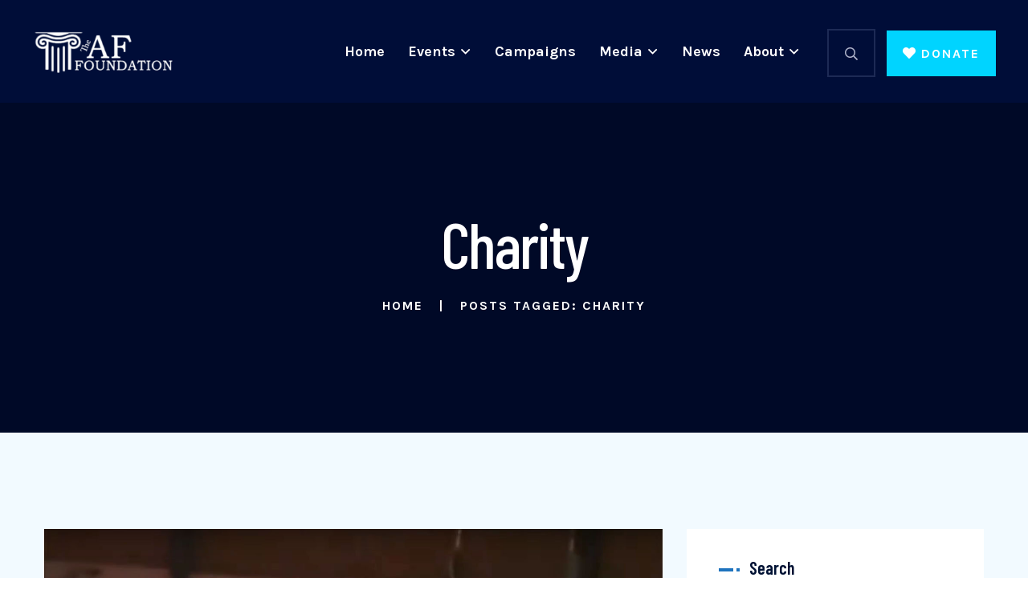

--- FILE ---
content_type: text/html; charset=UTF-8
request_url: https://www.theaffoundation.org/tag/charity/
body_size: 24260
content:
<!DOCTYPE html>
<html dir="ltr" lang="en" prefix="og: https://ogp.me/ns#">
<head>
    <meta charset="UTF-8"/>
    <meta name="viewport" content="width=device-width, initial-scale=1">
    <title>Charity - The AF Foundation</title>

		<!-- All in One SEO 4.9.1.1 - aioseo.com -->
	<meta name="robots" content="max-image-preview:large" />
	<link rel="canonical" href="https://www.theaffoundation.org/tag/charity/" />
	<meta name="generator" content="All in One SEO (AIOSEO) 4.9.1.1" />
		<script type="application/ld+json" class="aioseo-schema">
			{"@context":"https:\/\/schema.org","@graph":[{"@type":"BreadcrumbList","@id":"https:\/\/www.theaffoundation.org\/tag\/charity\/#breadcrumblist","itemListElement":[{"@type":"ListItem","@id":"https:\/\/www.theaffoundation.org#listItem","position":1,"name":"Home","item":"https:\/\/www.theaffoundation.org","nextItem":{"@type":"ListItem","@id":"https:\/\/www.theaffoundation.org\/tag\/charity\/#listItem","name":"Charity"}},{"@type":"ListItem","@id":"https:\/\/www.theaffoundation.org\/tag\/charity\/#listItem","position":2,"name":"Charity","previousItem":{"@type":"ListItem","@id":"https:\/\/www.theaffoundation.org#listItem","name":"Home"}}]},{"@type":"CollectionPage","@id":"https:\/\/www.theaffoundation.org\/tag\/charity\/#collectionpage","url":"https:\/\/www.theaffoundation.org\/tag\/charity\/","name":"Charity - The AF Foundation","inLanguage":"en","isPartOf":{"@id":"https:\/\/www.theaffoundation.org\/#website"},"breadcrumb":{"@id":"https:\/\/www.theaffoundation.org\/tag\/charity\/#breadcrumblist"}},{"@type":"Organization","@id":"https:\/\/www.theaffoundation.org\/#organization","name":"The AF Foundation","description":"Preserving and elevating Hellenism throughout the diaspora","url":"https:\/\/www.theaffoundation.org\/","logo":{"@type":"ImageObject","url":"https:\/\/www.theaffoundation.org\/wp-content\/uploads\/2022\/11\/cropped-logo-wide.png","@id":"https:\/\/www.theaffoundation.org\/tag\/charity\/#organizationLogo","width":245,"height":77},"image":{"@id":"https:\/\/www.theaffoundation.org\/tag\/charity\/#organizationLogo"}},{"@type":"WebSite","@id":"https:\/\/www.theaffoundation.org\/#website","url":"https:\/\/www.theaffoundation.org\/","name":"The AF Foundation","description":"Preserving and elevating Hellenism throughout the diaspora","inLanguage":"en","publisher":{"@id":"https:\/\/www.theaffoundation.org\/#organization"}}]}
		</script>
		<!-- All in One SEO -->

<link rel='dns-prefetch' href='//js.stripe.com' />
<link rel='dns-prefetch' href='//fonts.googleapis.com' />
<link rel="alternate" type="application/rss+xml" title="The AF Foundation &raquo; Feed" href="https://www.theaffoundation.org/feed/" />
<link rel="alternate" type="application/rss+xml" title="The AF Foundation &raquo; Comments Feed" href="https://www.theaffoundation.org/comments/feed/" />
<link rel="alternate" type="application/rss+xml" title="The AF Foundation &raquo; Charity Tag Feed" href="https://www.theaffoundation.org/tag/charity/feed/" />
<style id='wp-img-auto-sizes-contain-inline-css' >
img:is([sizes=auto i],[sizes^="auto," i]){contain-intrinsic-size:3000px 1500px}
/*# sourceURL=wp-img-auto-sizes-contain-inline-css */
</style>
<link rel='stylesheet' id='givewp-campaign-blocks-fonts-css' href='https://fonts.googleapis.com/css2?family=Inter%3Awght%40400%3B500%3B600%3B700&#038;display=swap&#038;ver=6.9'  media='all' />
<style id='wp-emoji-styles-inline-css' >

	img.wp-smiley, img.emoji {
		display: inline !important;
		border: none !important;
		box-shadow: none !important;
		height: 1em !important;
		width: 1em !important;
		margin: 0 0.07em !important;
		vertical-align: -0.1em !important;
		background: none !important;
		padding: 0 !important;
	}
/*# sourceURL=wp-emoji-styles-inline-css */
</style>
<link rel='stylesheet' id='wp-block-library-css' href='https://www.theaffoundation.org/wp-includes/css/dist/block-library/style.min.css?ver=6.9'  media='all' />
<style id='classic-theme-styles-inline-css' >
/*! This file is auto-generated */
.wp-block-button__link{color:#fff;background-color:#32373c;border-radius:9999px;box-shadow:none;text-decoration:none;padding:calc(.667em + 2px) calc(1.333em + 2px);font-size:1.125em}.wp-block-file__button{background:#32373c;color:#fff;text-decoration:none}
/*# sourceURL=/wp-includes/css/classic-themes.min.css */
</style>
<link rel='stylesheet' id='aioseo/css/src/vue/standalone/blocks/table-of-contents/global.scss-css' href='https://www.theaffoundation.org/wp-content/plugins/all-in-one-seo-pack/dist/Lite/assets/css/table-of-contents/global.e90f6d47.css?ver=4.9.1.1'  media='all' />
<style id='givewp-campaign-comments-block-style-inline-css' >
.givewp-campaign-comment-block-card{display:flex;gap:var(--givewp-spacing-3);padding:var(--givewp-spacing-4) 0}.givewp-campaign-comment-block-card__avatar{align-items:center;border-radius:50%;display:flex;height:40px;justify-content:center;width:40px}.givewp-campaign-comment-block-card__avatar img{align-items:center;border-radius:50%;display:flex;height:auto;justify-content:center;min-width:40px;width:100%}.givewp-campaign-comment-block-card__donor-name{color:var(--givewp-neutral-700);font-size:1rem;font-weight:600;line-height:1.5;margin:0;text-align:left}.givewp-campaign-comment-block-card__details{align-items:center;color:var(--givewp-neutral-400);display:flex;font-size:.875rem;font-weight:500;gap:var(--givewp-spacing-2);height:auto;line-height:1.43;margin:2px 0 var(--givewp-spacing-3) 0;text-align:left}.givewp-campaign-comment-block-card__comment{color:var(--givewp-neutral-700);font-size:1rem;line-height:1.5;margin:0;text-align:left}.givewp-campaign-comment-block-card__read-more{background:none;border:none;color:var(--givewp-blue-500);cursor:pointer;font-size:.875rem;line-height:1.43;outline:none;padding:0}
.givewp-campaign-comments-block-empty-state{align-items:center;background-color:var(--givewp-shades-white);border:1px solid var(--givewp-neutral-50);border-radius:.5rem;display:flex;flex-direction:column;justify-content:center;padding:var(--givewp-spacing-6)}.givewp-campaign-comments-block-empty-state__details{align-items:center;display:flex;flex-direction:column;gap:var(--givewp-spacing-1);justify-content:center;margin:.875rem 0}.givewp-campaign-comments-block-empty-state__title{color:var(--givewp-neutral-700);font-size:1rem;font-weight:500;margin:0}.givewp-campaign-comments-block-empty-state__description{color:var(--givewp-neutral-700);font-size:.875rem;line-height:1.43;margin:0}
.givewp-campaign-comment-block{background-color:var(--givewp-shades-white);display:flex;flex-direction:column;gap:var(--givewp-spacing-2);padding:var(--givewp-spacing-6) 0}.givewp-campaign-comment-block__title{color:var(--givewp-neutral-900);font-size:18px;font-weight:600;line-height:1.56;margin:0;text-align:left}.givewp-campaign-comment-block__cta{align-items:center;background-color:var(--givewp-neutral-50);border-radius:4px;color:var(--giewp-neutral-500);display:flex;font-size:14px;font-weight:600;gap:8px;height:36px;line-height:1.43;margin:0;padding:var(--givewp-spacing-2) var(--givewp-spacing-4);text-align:left}

/*# sourceURL=https://www.theaffoundation.org/wp-content/plugins/give/build/campaignCommentsBlockApp.css */
</style>
<style id='givewp-campaign-cover-block-style-inline-css' >
.givewp-campaign-selector{border:1px solid #e5e7eb;border-radius:5px;box-shadow:0 2px 4px 0 rgba(0,0,0,.05);display:flex;flex-direction:column;gap:20px;padding:40px 24px}.givewp-campaign-selector__label{padding-bottom:16px}.givewp-campaign-selector__select input[type=text]:focus{border-color:transparent;box-shadow:0 0 0 1px transparent;outline:2px solid transparent}.givewp-campaign-selector__logo{align-self:center}.givewp-campaign-selector__open{background:#2271b1;border:none;border-radius:5px;color:#fff;cursor:pointer;padding:.5rem 1rem}.givewp-campaign-selector__submit{background-color:#27ae60;border:0;border-radius:5px;color:#fff;font-weight:700;outline:none;padding:1rem;text-align:center;transition:.2s;width:100%}.givewp-campaign-selector__submit:disabled{background-color:#f3f4f6;color:#9ca0af}.givewp-campaign-selector__submit:hover:not(:disabled){cursor:pointer;filter:brightness(1.2)}
.givewp-campaign-cover-block__button{align-items:center;border:1px solid #2271b1;border-radius:2px;color:#2271b1;display:flex;justify-content:center;margin-bottom:.5rem;min-height:32px;width:100%}.givewp-campaign-cover-block__image{border-radius:2px;display:flex;flex-grow:1;margin-bottom:.5rem;max-height:4.44rem;-o-object-fit:cover;object-fit:cover;width:100%}.givewp-campaign-cover-block__help-text{color:#4b5563;font-size:.75rem;font-stretch:normal;font-style:normal;font-weight:400;letter-spacing:normal;line-height:1.4;text-align:left}.givewp-campaign-cover-block__edit-campaign-link{align-items:center;display:inline-flex;font-size:.75rem;font-stretch:normal;font-style:normal;font-weight:400;gap:.125rem;line-height:1.4}.givewp-campaign-cover-block__edit-campaign-link svg{fill:currentColor;height:1.25rem;width:1.25rem}.givewp-campaign-cover-block-preview__image{align-items:center;display:flex;height:100%;justify-content:center;width:100%}

/*# sourceURL=https://www.theaffoundation.org/wp-content/plugins/give/build/campaignCoverBlock.css */
</style>
<style id='givewp-campaign-donations-style-inline-css' >
.givewp-campaign-donations-block{padding:1.5rem 0}.givewp-campaign-donations-block *{font-family:Inter,sans-serif}.givewp-campaign-donations-block .givewp-campaign-donations-block__header{align-items:center;display:flex;justify-content:space-between;margin-bottom:.5rem}.givewp-campaign-donations-block .givewp-campaign-donations-block__title{color:var(--givewp-neutral-900);font-size:1.125rem;font-weight:600;line-height:1.56;margin:0}.givewp-campaign-donations-block .givewp-campaign-donations-block__donations{display:grid;gap:.5rem;margin:0;padding:0}.givewp-campaign-donations-block .givewp-campaign-donations-block__donation,.givewp-campaign-donations-block .givewp-campaign-donations-block__empty-state{background-color:var(--givewp-shades-white);border:1px solid var(--givewp-neutral-50);border-radius:.5rem;display:flex;padding:1rem}.givewp-campaign-donations-block .givewp-campaign-donations-block__donation{align-items:center;gap:.75rem}.givewp-campaign-donations-block .givewp-campaign-donations-block__donation-icon{align-items:center;display:flex}.givewp-campaign-donations-block .givewp-campaign-donations-block__donation-icon img{border-radius:100%;height:2.5rem;-o-object-fit:cover;object-fit:cover;width:2.5rem}.givewp-campaign-donations-block .givewp-campaign-donations-block__donation-info{display:flex;flex-direction:column;justify-content:center;row-gap:.25rem}.givewp-campaign-donations-block .givewp-campaign-donations-block__donation-description{color:var(--givewp-neutral-500);font-size:1rem;font-weight:500;line-height:1.5;margin:0}.givewp-campaign-donations-block .givewp-campaign-donations-block__donation-description strong{color:var(--givewp-neutral-700);font-weight:600}.givewp-campaign-donations-block .givewp-campaign-donations-block__donation-date{align-items:center;color:var(--givewp-neutral-400);display:flex;font-size:.875rem;font-weight:500;line-height:1.43}.givewp-campaign-donations-block .givewp-campaign-donations-block__donation-ribbon{align-items:center;border-radius:100%;color:#1f2937;display:flex;height:1.25rem;justify-content:center;margin-left:auto;width:1.25rem}.givewp-campaign-donations-block .givewp-campaign-donations-block__donation-ribbon[data-position="1"]{background-color:gold}.givewp-campaign-donations-block .givewp-campaign-donations-block__donation-ribbon[data-position="2"]{background-color:silver}.givewp-campaign-donations-block .givewp-campaign-donations-block__donation-ribbon[data-position="3"]{background-color:#cd7f32;color:#fffaf2}.givewp-campaign-donations-block .givewp-campaign-donations-block__donation-amount{color:var(--givewp-neutral-700);font-size:1.125rem;font-weight:600;line-height:1.56;margin-left:auto}.givewp-campaign-donations-block .givewp-campaign-donations-block__footer{display:flex;justify-content:center;margin-top:.5rem}.givewp-campaign-donations-block .givewp-campaign-donations-block__donate-button button.givewp-donation-form-modal__open,.givewp-campaign-donations-block .givewp-campaign-donations-block__empty-button button.givewp-donation-form-modal__open,.givewp-campaign-donations-block .givewp-campaign-donations-block__load-more-button{background:none!important;border:1px solid var(--givewp-primary-color);border-radius:.5rem;color:var(--givewp-primary-color)!important;font-size:.875rem;font-weight:600;line-height:1.43;padding:.25rem 1rem!important}.givewp-campaign-donations-block .givewp-campaign-donations-block__donate-button button.givewp-donation-form-modal__open:hover,.givewp-campaign-donations-block .givewp-campaign-donations-block__empty-button button.givewp-donation-form-modal__open:hover,.givewp-campaign-donations-block .givewp-campaign-donations-block__load-more-button:hover{background:var(--givewp-primary-color)!important;color:var(--givewp-shades-white)!important}.givewp-campaign-donations-block .givewp-campaign-donations-block__empty-state{align-items:center;flex-direction:column;padding:1.5rem}.givewp-campaign-donations-block .givewp-campaign-donations-block__empty-description,.givewp-campaign-donations-block .givewp-campaign-donations-block__empty-title{color:var(--givewp-neutral-700);margin:0}.givewp-campaign-donations-block .givewp-campaign-donations-block__empty-title{font-size:1rem;font-weight:500;line-height:1.5}.givewp-campaign-donations-block .givewp-campaign-donations-block__empty-description{font-size:.875rem;line-height:1.43;margin-top:.25rem}.givewp-campaign-donations-block .givewp-campaign-donations-block__empty-icon{color:var(--givewp-secondary-color);margin-bottom:.875rem;order:-1}.givewp-campaign-donations-block .givewp-campaign-donations-block__empty-button{margin-top:.875rem}.givewp-campaign-donations-block .givewp-campaign-donations-block__empty-button button.givewp-donation-form-modal__open{border-radius:.25rem;padding:.5rem 1rem!important}

/*# sourceURL=https://www.theaffoundation.org/wp-content/plugins/give/build/campaignDonationsBlockApp.css */
</style>
<style id='givewp-campaign-donors-style-inline-css' >
.givewp-campaign-donors-block{padding:1.5rem 0}.givewp-campaign-donors-block *{font-family:Inter,sans-serif}.givewp-campaign-donors-block .givewp-campaign-donors-block__header{align-items:center;display:flex;justify-content:space-between;margin-bottom:.5rem}.givewp-campaign-donors-block .givewp-campaign-donors-block__title{color:var(--givewp-neutral-900);font-size:1.125rem;font-weight:600;line-height:1.56;margin:0}.givewp-campaign-donors-block .givewp-campaign-donors-block__donors{display:grid;gap:.5rem;margin:0;padding:0}.givewp-campaign-donors-block .givewp-campaign-donors-block__donor,.givewp-campaign-donors-block .givewp-campaign-donors-block__empty-state{background-color:var(--givewp-shades-white);border:1px solid var(--givewp-neutral-50);border-radius:.5rem;display:flex;padding:1rem}.givewp-campaign-donors-block .givewp-campaign-donors-block__donor{align-items:center;gap:.75rem}.givewp-campaign-donors-block .givewp-campaign-donors-block__donor-avatar{align-items:center;display:flex}.givewp-campaign-donors-block .givewp-campaign-donors-block__donor-avatar img{border-radius:100%;height:2.5rem;-o-object-fit:cover;object-fit:cover;width:2.5rem}.givewp-campaign-donors-block .givewp-campaign-donors-block__donor-info{align-items:center;display:flex;flex-wrap:wrap;row-gap:.25rem}.givewp-campaign-donors-block .givewp-campaign-donors-block__donor-name{color:var(--givewp-neutral-900);font-size:1rem;font-weight:600;line-height:1.5;margin:0}.givewp-campaign-donors-block .givewp-campaign-donors-block__donor-date{align-items:center;color:var(--givewp-neutral-400);display:flex;font-size:.875rem;font-weight:500;line-height:1.43}.givewp-campaign-donors-block .givewp-campaign-donors-block__donor-date:before{background:var(--givewp-neutral-100);border-radius:100%;content:"";display:block;height:.25rem;margin:0 .5rem;width:.25rem}.givewp-campaign-donors-block .givewp-campaign-donors-block__donor-ribbon{align-items:center;border-radius:100%;color:#1f2937;display:flex;height:1.25rem;justify-content:center;margin-left:.5rem;width:1.25rem}.givewp-campaign-donors-block .givewp-campaign-donors-block__donor-ribbon[data-position="1"]{background-color:gold}.givewp-campaign-donors-block .givewp-campaign-donors-block__donor-ribbon[data-position="2"]{background-color:silver}.givewp-campaign-donors-block .givewp-campaign-donors-block__donor-ribbon[data-position="3"]{background-color:#cd7f32;color:#fffaf2}.givewp-campaign-donors-block .givewp-campaign-donors-block__donor-company{color:var(--givewp-neutral-400);display:flex;flex:0 0 100%;font-size:.875rem;font-weight:500;line-height:1.43}.givewp-campaign-donors-block .givewp-campaign-donors-block__donor-amount{color:var(--givewp-neutral-700);font-size:1.125rem;font-weight:600;line-height:1.56;margin-left:auto}.givewp-campaign-donors-block .givewp-campaign-donors-block__footer{display:flex;justify-content:center;margin-top:.5rem}.givewp-campaign-donors-block .givewp-campaign-donors-block__donate-button button.givewp-donation-form-modal__open,.givewp-campaign-donors-block .givewp-campaign-donors-block__empty-button button.givewp-donation-form-modal__open,.givewp-campaign-donors-block .givewp-campaign-donors-block__load-more-button{background:none!important;border:1px solid var(--givewp-primary-color);border-radius:.5rem;color:var(--givewp-primary-color)!important;font-size:.875rem;font-weight:600;line-height:1.43;padding:.25rem 1rem!important}.givewp-campaign-donors-block .givewp-campaign-donors-block__donate-button button.givewp-donation-form-modal__open:hover,.givewp-campaign-donors-block .givewp-campaign-donors-block__empty-button button.givewp-donation-form-modal__open:hover,.givewp-campaign-donors-block .givewp-campaign-donors-block__load-more-button:hover{background:var(--givewp-primary-color)!important;color:var(--givewp-shades-white)!important}.givewp-campaign-donors-block .givewp-campaign-donors-block__empty-state{align-items:center;flex-direction:column;padding:1.5rem}.givewp-campaign-donors-block .givewp-campaign-donors-block__empty-description,.givewp-campaign-donors-block .givewp-campaign-donors-block__empty-title{color:var(--givewp-neutral-700);margin:0}.givewp-campaign-donors-block .givewp-campaign-donors-block__empty-title{font-size:1rem;font-weight:500;line-height:1.5}.givewp-campaign-donors-block .givewp-campaign-donors-block__empty-description{font-size:.875rem;line-height:1.43;margin-top:.25rem}.givewp-campaign-donors-block .givewp-campaign-donors-block__empty-icon{color:var(--givewp-secondary-color);margin-bottom:.875rem;order:-1}.givewp-campaign-donors-block .givewp-campaign-donors-block__empty-button{margin-top:.875rem}.givewp-campaign-donors-block .givewp-campaign-donors-block__empty-button button.givewp-donation-form-modal__open{border-radius:.25rem;padding:.5rem 1rem!important}

/*# sourceURL=https://www.theaffoundation.org/wp-content/plugins/give/build/campaignDonorsBlockApp.css */
</style>
<style id='givewp-campaign-form-style-inline-css' >
.givewp-donation-form-modal{outline:none;overflow-y:scroll;padding:1rem;width:100%}.givewp-donation-form-modal[data-entering=true]{animation:modal-fade .3s,modal-zoom .6s}@keyframes modal-fade{0%{opacity:0}to{opacity:1}}@keyframes modal-zoom{0%{transform:scale(.8)}to{transform:scale(1)}}.givewp-donation-form-modal__overlay{align-items:center;background:rgba(0,0,0,.7);display:flex;flex-direction:column;height:var(--visual-viewport-height);justify-content:center;left:0;position:fixed;top:0;width:100vw;z-index:100}.givewp-donation-form-modal__overlay[data-loading=true]{display:none}.givewp-donation-form-modal__overlay[data-entering=true]{animation:modal-fade .3s}.givewp-donation-form-modal__overlay[data-exiting=true]{animation:modal-fade .15s ease-in reverse}.givewp-donation-form-modal__open__spinner{left:50%;line-height:1;position:absolute;top:50%;transform:translate(-50%,-50%);z-index:100}.givewp-donation-form-modal__open{position:relative}.givewp-donation-form-modal__close{background:#e7e8ed;border:1px solid transparent;border-radius:50%;cursor:pointer;display:flex;padding:.75rem;position:fixed;right:25px;top:25px;transition:.2s;width:-moz-fit-content;width:fit-content;z-index:999}.givewp-donation-form-modal__close svg{height:1rem;width:1rem}.givewp-donation-form-modal__close:active,.givewp-donation-form-modal__close:focus,.givewp-donation-form-modal__close:hover{background-color:#caccd7;border:1px solid #caccd7}.admin-bar .givewp-donation-form-modal{margin-top:32px}.admin-bar .givewp-donation-form-modal__close{top:57px}
.givewp-entity-selector{border:1px solid #e5e7eb;border-radius:5px;box-shadow:0 2px 4px 0 rgba(0,0,0,.05);display:flex;flex-direction:column;gap:20px;padding:40px 24px}.givewp-entity-selector__label{padding-bottom:16px}.givewp-entity-selector__select input[type=text]:focus{border-color:transparent;box-shadow:0 0 0 1px transparent;outline:2px solid transparent}.givewp-entity-selector__logo{align-self:center}.givewp-entity-selector__open{background:#2271b1;border:none;border-radius:5px;color:#fff;cursor:pointer;padding:.5rem 1rem}.givewp-entity-selector__submit{background-color:#27ae60;border:0;border-radius:5px;color:#fff;font-weight:700;outline:none;padding:1rem;text-align:center;transition:.2s;width:100%}.givewp-entity-selector__submit:disabled{background-color:#f3f4f6;color:#9ca0af}.givewp-entity-selector__submit:hover:not(:disabled){cursor:pointer;filter:brightness(1.2)}
.givewp-campaign-selector{border:1px solid #e5e7eb;border-radius:5px;box-shadow:0 2px 4px 0 rgba(0,0,0,.05);display:flex;flex-direction:column;gap:20px;padding:40px 24px}.givewp-campaign-selector__label{padding-bottom:16px}.givewp-campaign-selector__select input[type=text]:focus{border-color:transparent;box-shadow:0 0 0 1px transparent;outline:2px solid transparent}.givewp-campaign-selector__logo{align-self:center}.givewp-campaign-selector__open{background:#2271b1;border:none;border-radius:5px;color:#fff;cursor:pointer;padding:.5rem 1rem}.givewp-campaign-selector__submit{background-color:#27ae60;border:0;border-radius:5px;color:#fff;font-weight:700;outline:none;padding:1rem;text-align:center;transition:.2s;width:100%}.givewp-campaign-selector__submit:disabled{background-color:#f3f4f6;color:#9ca0af}.givewp-campaign-selector__submit:hover:not(:disabled){cursor:pointer;filter:brightness(1.2)}
.givewp-donation-form-link,.givewp-donation-form-modal__open{background:var(--givewp-primary-color,#2271b1);border:none;border-radius:5px;color:#fff;cursor:pointer;font-family:-apple-system,BlinkMacSystemFont,Segoe UI,Roboto,Oxygen-Sans,Ubuntu,Cantarell,Helvetica Neue,sans-serif;font-size:1rem;font-weight:500!important;line-height:1.5;padding:.75rem 1.25rem!important;text-decoration:none!important;transition:all .2s ease;width:100%}.givewp-donation-form-link:active,.givewp-donation-form-link:focus,.givewp-donation-form-link:focus-visible,.givewp-donation-form-link:hover,.givewp-donation-form-modal__open:active,.givewp-donation-form-modal__open:focus,.givewp-donation-form-modal__open:focus-visible,.givewp-donation-form-modal__open:hover{background-color:color-mix(in srgb,var(--givewp-primary-color,#2271b1),#000 20%)}.components-input-control__label{width:100%}.wp-block-givewp-campaign-form{position:relative}.wp-block-givewp-campaign-form form[id*=give-form] #give-gateway-radio-list>li input[type=radio]{display:inline-block}.wp-block-givewp-campaign-form iframe{pointer-events:none;width:100%!important}.give-change-donation-form-btn svg{margin-top:3px}.givewp-default-form-toggle{margin-top:var(--givewp-spacing-4)}

/*# sourceURL=https://www.theaffoundation.org/wp-content/plugins/give/build/campaignFormBlock.css */
</style>
<style id='givewp-campaign-goal-style-inline-css' >
.givewp-campaign-goal{display:flex;flex-direction:column;gap:.5rem;padding-bottom:1rem}.givewp-campaign-goal__container{display:flex;flex-direction:row;justify-content:space-between}.givewp-campaign-goal__container-item{display:flex;flex-direction:column;gap:.2rem}.givewp-campaign-goal__container-item span{color:var(--givewp-neutral-500);font-size:12px;font-weight:600;letter-spacing:.48px;line-height:1.5;text-transform:uppercase}.givewp-campaign-goal__container-item strong{color:var(--givewp-neutral-900);font-size:20px;font-weight:600;line-height:1.6}.givewp-campaign-goal__progress-bar{display:flex}.givewp-campaign-goal__progress-bar-container{background-color:#f2f2f2;border-radius:14px;box-shadow:inset 0 1px 4px 0 rgba(0,0,0,.09);display:flex;flex-grow:1;height:8px}.givewp-campaign-goal__progress-bar-progress{background:var(--givewp-secondary-color,#2d802f);border-radius:14px;box-shadow:inset 0 1px 4px 0 rgba(0,0,0,.09);display:flex;height:8px}

/*# sourceURL=https://www.theaffoundation.org/wp-content/plugins/give/build/campaignGoalBlockApp.css */
</style>
<style id='givewp-campaign-stats-block-style-inline-css' >
.givewp-campaign-stats-block span{color:var(--givewp-neutral-500);display:block;font-size:12px;font-weight:600;letter-spacing:.48px;line-height:1.5;margin-bottom:2px;text-align:left;text-transform:uppercase}.givewp-campaign-stats-block strong{color:var(--givewp-neutral-900);font-size:20px;font-weight:600;letter-spacing:normal;line-height:1.6}

/*# sourceURL=https://www.theaffoundation.org/wp-content/plugins/give/build/campaignStatsBlockApp.css */
</style>
<style id='givewp-campaign-donate-button-style-inline-css' >
.givewp-donation-form-link,.givewp-donation-form-modal__open{background:var(--givewp-primary-color,#2271b1);border:none;border-radius:5px;color:#fff;cursor:pointer;font-family:-apple-system,BlinkMacSystemFont,Segoe UI,Roboto,Oxygen-Sans,Ubuntu,Cantarell,Helvetica Neue,sans-serif;font-size:1rem;font-weight:500!important;line-height:1.5;padding:.75rem 1.25rem!important;text-decoration:none!important;transition:all .2s ease;width:100%}.givewp-donation-form-link:active,.givewp-donation-form-link:focus,.givewp-donation-form-link:focus-visible,.givewp-donation-form-link:hover,.givewp-donation-form-modal__open:active,.givewp-donation-form-modal__open:focus,.givewp-donation-form-modal__open:focus-visible,.givewp-donation-form-modal__open:hover{background-color:color-mix(in srgb,var(--givewp-primary-color,#2271b1),#000 20%)}.give-change-donation-form-btn svg{margin-top:3px}.givewp-default-form-toggle{margin-top:var(--givewp-spacing-4)}

/*# sourceURL=https://www.theaffoundation.org/wp-content/plugins/give/build/campaignDonateButtonBlockApp.css */
</style>
<style id='global-styles-inline-css' >
:root{--wp--preset--aspect-ratio--square: 1;--wp--preset--aspect-ratio--4-3: 4/3;--wp--preset--aspect-ratio--3-4: 3/4;--wp--preset--aspect-ratio--3-2: 3/2;--wp--preset--aspect-ratio--2-3: 2/3;--wp--preset--aspect-ratio--16-9: 16/9;--wp--preset--aspect-ratio--9-16: 9/16;--wp--preset--color--black: #000000;--wp--preset--color--cyan-bluish-gray: #abb8c3;--wp--preset--color--white: #ffffff;--wp--preset--color--pale-pink: #f78da7;--wp--preset--color--vivid-red: #cf2e2e;--wp--preset--color--luminous-vivid-orange: #ff6900;--wp--preset--color--luminous-vivid-amber: #fcb900;--wp--preset--color--light-green-cyan: #7bdcb5;--wp--preset--color--vivid-green-cyan: #00d084;--wp--preset--color--pale-cyan-blue: #8ed1fc;--wp--preset--color--vivid-cyan-blue: #0693e3;--wp--preset--color--vivid-purple: #9b51e0;--wp--preset--gradient--vivid-cyan-blue-to-vivid-purple: linear-gradient(135deg,rgb(6,147,227) 0%,rgb(155,81,224) 100%);--wp--preset--gradient--light-green-cyan-to-vivid-green-cyan: linear-gradient(135deg,rgb(122,220,180) 0%,rgb(0,208,130) 100%);--wp--preset--gradient--luminous-vivid-amber-to-luminous-vivid-orange: linear-gradient(135deg,rgb(252,185,0) 0%,rgb(255,105,0) 100%);--wp--preset--gradient--luminous-vivid-orange-to-vivid-red: linear-gradient(135deg,rgb(255,105,0) 0%,rgb(207,46,46) 100%);--wp--preset--gradient--very-light-gray-to-cyan-bluish-gray: linear-gradient(135deg,rgb(238,238,238) 0%,rgb(169,184,195) 100%);--wp--preset--gradient--cool-to-warm-spectrum: linear-gradient(135deg,rgb(74,234,220) 0%,rgb(151,120,209) 20%,rgb(207,42,186) 40%,rgb(238,44,130) 60%,rgb(251,105,98) 80%,rgb(254,248,76) 100%);--wp--preset--gradient--blush-light-purple: linear-gradient(135deg,rgb(255,206,236) 0%,rgb(152,150,240) 100%);--wp--preset--gradient--blush-bordeaux: linear-gradient(135deg,rgb(254,205,165) 0%,rgb(254,45,45) 50%,rgb(107,0,62) 100%);--wp--preset--gradient--luminous-dusk: linear-gradient(135deg,rgb(255,203,112) 0%,rgb(199,81,192) 50%,rgb(65,88,208) 100%);--wp--preset--gradient--pale-ocean: linear-gradient(135deg,rgb(255,245,203) 0%,rgb(182,227,212) 50%,rgb(51,167,181) 100%);--wp--preset--gradient--electric-grass: linear-gradient(135deg,rgb(202,248,128) 0%,rgb(113,206,126) 100%);--wp--preset--gradient--midnight: linear-gradient(135deg,rgb(2,3,129) 0%,rgb(40,116,252) 100%);--wp--preset--font-size--small: 13px;--wp--preset--font-size--medium: 20px;--wp--preset--font-size--large: 36px;--wp--preset--font-size--x-large: 42px;--wp--preset--spacing--20: 0.44rem;--wp--preset--spacing--30: 0.67rem;--wp--preset--spacing--40: 1rem;--wp--preset--spacing--50: 1.5rem;--wp--preset--spacing--60: 2.25rem;--wp--preset--spacing--70: 3.38rem;--wp--preset--spacing--80: 5.06rem;--wp--preset--shadow--natural: 6px 6px 9px rgba(0, 0, 0, 0.2);--wp--preset--shadow--deep: 12px 12px 50px rgba(0, 0, 0, 0.4);--wp--preset--shadow--sharp: 6px 6px 0px rgba(0, 0, 0, 0.2);--wp--preset--shadow--outlined: 6px 6px 0px -3px rgb(255, 255, 255), 6px 6px rgb(0, 0, 0);--wp--preset--shadow--crisp: 6px 6px 0px rgb(0, 0, 0);}:where(.is-layout-flex){gap: 0.5em;}:where(.is-layout-grid){gap: 0.5em;}body .is-layout-flex{display: flex;}.is-layout-flex{flex-wrap: wrap;align-items: center;}.is-layout-flex > :is(*, div){margin: 0;}body .is-layout-grid{display: grid;}.is-layout-grid > :is(*, div){margin: 0;}:where(.wp-block-columns.is-layout-flex){gap: 2em;}:where(.wp-block-columns.is-layout-grid){gap: 2em;}:where(.wp-block-post-template.is-layout-flex){gap: 1.25em;}:where(.wp-block-post-template.is-layout-grid){gap: 1.25em;}.has-black-color{color: var(--wp--preset--color--black) !important;}.has-cyan-bluish-gray-color{color: var(--wp--preset--color--cyan-bluish-gray) !important;}.has-white-color{color: var(--wp--preset--color--white) !important;}.has-pale-pink-color{color: var(--wp--preset--color--pale-pink) !important;}.has-vivid-red-color{color: var(--wp--preset--color--vivid-red) !important;}.has-luminous-vivid-orange-color{color: var(--wp--preset--color--luminous-vivid-orange) !important;}.has-luminous-vivid-amber-color{color: var(--wp--preset--color--luminous-vivid-amber) !important;}.has-light-green-cyan-color{color: var(--wp--preset--color--light-green-cyan) !important;}.has-vivid-green-cyan-color{color: var(--wp--preset--color--vivid-green-cyan) !important;}.has-pale-cyan-blue-color{color: var(--wp--preset--color--pale-cyan-blue) !important;}.has-vivid-cyan-blue-color{color: var(--wp--preset--color--vivid-cyan-blue) !important;}.has-vivid-purple-color{color: var(--wp--preset--color--vivid-purple) !important;}.has-black-background-color{background-color: var(--wp--preset--color--black) !important;}.has-cyan-bluish-gray-background-color{background-color: var(--wp--preset--color--cyan-bluish-gray) !important;}.has-white-background-color{background-color: var(--wp--preset--color--white) !important;}.has-pale-pink-background-color{background-color: var(--wp--preset--color--pale-pink) !important;}.has-vivid-red-background-color{background-color: var(--wp--preset--color--vivid-red) !important;}.has-luminous-vivid-orange-background-color{background-color: var(--wp--preset--color--luminous-vivid-orange) !important;}.has-luminous-vivid-amber-background-color{background-color: var(--wp--preset--color--luminous-vivid-amber) !important;}.has-light-green-cyan-background-color{background-color: var(--wp--preset--color--light-green-cyan) !important;}.has-vivid-green-cyan-background-color{background-color: var(--wp--preset--color--vivid-green-cyan) !important;}.has-pale-cyan-blue-background-color{background-color: var(--wp--preset--color--pale-cyan-blue) !important;}.has-vivid-cyan-blue-background-color{background-color: var(--wp--preset--color--vivid-cyan-blue) !important;}.has-vivid-purple-background-color{background-color: var(--wp--preset--color--vivid-purple) !important;}.has-black-border-color{border-color: var(--wp--preset--color--black) !important;}.has-cyan-bluish-gray-border-color{border-color: var(--wp--preset--color--cyan-bluish-gray) !important;}.has-white-border-color{border-color: var(--wp--preset--color--white) !important;}.has-pale-pink-border-color{border-color: var(--wp--preset--color--pale-pink) !important;}.has-vivid-red-border-color{border-color: var(--wp--preset--color--vivid-red) !important;}.has-luminous-vivid-orange-border-color{border-color: var(--wp--preset--color--luminous-vivid-orange) !important;}.has-luminous-vivid-amber-border-color{border-color: var(--wp--preset--color--luminous-vivid-amber) !important;}.has-light-green-cyan-border-color{border-color: var(--wp--preset--color--light-green-cyan) !important;}.has-vivid-green-cyan-border-color{border-color: var(--wp--preset--color--vivid-green-cyan) !important;}.has-pale-cyan-blue-border-color{border-color: var(--wp--preset--color--pale-cyan-blue) !important;}.has-vivid-cyan-blue-border-color{border-color: var(--wp--preset--color--vivid-cyan-blue) !important;}.has-vivid-purple-border-color{border-color: var(--wp--preset--color--vivid-purple) !important;}.has-vivid-cyan-blue-to-vivid-purple-gradient-background{background: var(--wp--preset--gradient--vivid-cyan-blue-to-vivid-purple) !important;}.has-light-green-cyan-to-vivid-green-cyan-gradient-background{background: var(--wp--preset--gradient--light-green-cyan-to-vivid-green-cyan) !important;}.has-luminous-vivid-amber-to-luminous-vivid-orange-gradient-background{background: var(--wp--preset--gradient--luminous-vivid-amber-to-luminous-vivid-orange) !important;}.has-luminous-vivid-orange-to-vivid-red-gradient-background{background: var(--wp--preset--gradient--luminous-vivid-orange-to-vivid-red) !important;}.has-very-light-gray-to-cyan-bluish-gray-gradient-background{background: var(--wp--preset--gradient--very-light-gray-to-cyan-bluish-gray) !important;}.has-cool-to-warm-spectrum-gradient-background{background: var(--wp--preset--gradient--cool-to-warm-spectrum) !important;}.has-blush-light-purple-gradient-background{background: var(--wp--preset--gradient--blush-light-purple) !important;}.has-blush-bordeaux-gradient-background{background: var(--wp--preset--gradient--blush-bordeaux) !important;}.has-luminous-dusk-gradient-background{background: var(--wp--preset--gradient--luminous-dusk) !important;}.has-pale-ocean-gradient-background{background: var(--wp--preset--gradient--pale-ocean) !important;}.has-electric-grass-gradient-background{background: var(--wp--preset--gradient--electric-grass) !important;}.has-midnight-gradient-background{background: var(--wp--preset--gradient--midnight) !important;}.has-small-font-size{font-size: var(--wp--preset--font-size--small) !important;}.has-medium-font-size{font-size: var(--wp--preset--font-size--medium) !important;}.has-large-font-size{font-size: var(--wp--preset--font-size--large) !important;}.has-x-large-font-size{font-size: var(--wp--preset--font-size--x-large) !important;}
:where(.wp-block-post-template.is-layout-flex){gap: 1.25em;}:where(.wp-block-post-template.is-layout-grid){gap: 1.25em;}
:where(.wp-block-term-template.is-layout-flex){gap: 1.25em;}:where(.wp-block-term-template.is-layout-grid){gap: 1.25em;}
:where(.wp-block-columns.is-layout-flex){gap: 2em;}:where(.wp-block-columns.is-layout-grid){gap: 2em;}
:root :where(.wp-block-pullquote){font-size: 1.5em;line-height: 1.6;}
/*# sourceURL=global-styles-inline-css */
</style>
<link rel='stylesheet' id='simpleLikescss-css' href='https://www.theaffoundation.org/wp-content/plugins/chariton-master/assets/css/simple-likes-public.css?ver=6.9'  media='all' />
<link rel='stylesheet' id='contact-form-7-css' href='https://www.theaffoundation.org/wp-content/plugins/contact-form-7/includes/css/styles.css?ver=6.1.4'  media='all' />
<link rel='stylesheet' id='give-styles-css' href='https://www.theaffoundation.org/wp-content/plugins/give/build/assets/dist/css/give.css?ver=4.13.1'  media='all' />
<link rel='stylesheet' id='give-donation-summary-style-frontend-css' href='https://www.theaffoundation.org/wp-content/plugins/give/build/assets/dist/css/give-donation-summary.css?ver=4.13.1'  media='all' />
<link rel='stylesheet' id='givewp-design-system-foundation-css' href='https://www.theaffoundation.org/wp-content/plugins/give/build/assets/dist/css/design-system/foundation.css?ver=1.2.0'  media='all' />
<link rel='stylesheet' id='parent-style-css' href='https://www.theaffoundation.org/wp-content/themes/chariton/style.css?ver=6.9'  media='all' />
<link rel='stylesheet' id='child-style-css' href='https://www.theaffoundation.org/wp-content/themes/chariton-child/style.css?ver=6.9'  media='all' />
<link rel='stylesheet' id='chariton-body-fonts-css' href='//fonts.googleapis.com/css?family=Karla%3A400%2C400i%2C700%2C700i%26display%3Dswap%7CBarlow+Condensed%3A400%2C400i%2C500%2C500i%2C600%2C700%2C800&#038;ver=1.0.0'  media='screen' />
<link rel='stylesheet' id='bootstrap-css' href='https://www.theaffoundation.org/wp-content/themes/chariton/assets/css/bootstrap.min.css?ver=6.9'  media='all' />
<link rel='stylesheet' id='animate-css' href='https://www.theaffoundation.org/wp-content/themes/chariton/assets/css/animate.min.css?ver=6.9'  media='all' />
<link rel='stylesheet' id='magnific-popup-css' href='https://www.theaffoundation.org/wp-content/themes/chariton/assets/css/magnific-popup.css?ver=6.9'  media='all' />
<link rel='stylesheet' id='fontawesome-css' href='https://www.theaffoundation.org/wp-content/themes/chariton/assets/css/fontawesome-all.min.css?ver=6.9'  media='all' />
<link rel='stylesheet' id='aos-css' href='https://www.theaffoundation.org/wp-content/themes/chariton/assets/css/aos.css?ver=6.9'  media='all' />
<link rel='stylesheet' id='meanmenu-css' href='https://www.theaffoundation.org/wp-content/themes/chariton/assets/css/meanmenu.css?ver=6.9'  media='all' />
<link rel='stylesheet' id='slick-css' href='https://www.theaffoundation.org/wp-content/themes/chariton/assets/css/slick.css?ver=6.9'  media='all' />
<link rel='stylesheet' id='chariton-gutenberg-custom-css' href='https://www.theaffoundation.org/wp-content/themes/chariton/assets/css//gutenberg/gutenberg-custom.css?ver=6.9'  media='all' />
<link rel='stylesheet' id='chariton-default-css' href='https://www.theaffoundation.org/wp-content/themes/chariton/assets/css/chariton-default.css?ver=6.9'  media='all' />
<link rel='stylesheet' id='chariton-main-css' href='https://www.theaffoundation.org/wp-content/themes/chariton/assets/css/chariton-main.css?ver=6.9'  media='all' />
<link rel='stylesheet' id='chariton-responsive-css' href='https://www.theaffoundation.org/wp-content/themes/chariton/assets/css/chariton-responsive.css?ver=6.9'  media='all' />
<link rel='stylesheet' id='chariton-style-css' href='https://www.theaffoundation.org/wp-content/themes/chariton-child/style.css?ver=6.9'  media='all' />
<link rel='stylesheet' id='chariton-frontend-css' href='https://www.theaffoundation.org/wp-content/plugins/chariton-master/assets/css/chariton-frontend.css?ver=6.9'  media='all' />
<link rel='stylesheet' id='chariton-master-css' href='https://www.theaffoundation.org/wp-content/plugins/chariton-master/assets/css/chariton-master.css?ver=6.9'  media='all' />
<script type="text/javascript" src="https://www.theaffoundation.org/wp-includes/js/jquery/jquery.min.js?ver=3.7.1" id="jquery-core-js"></script>
<script type="text/javascript" src="https://www.theaffoundation.org/wp-includes/js/jquery/jquery-migrate.min.js?ver=3.4.1" id="jquery-migrate-js"></script>
<script type="text/javascript" src="https://www.theaffoundation.org/wp-includes/js/dist/hooks.min.js?ver=dd5603f07f9220ed27f1" id="wp-hooks-js"></script>
<script type="text/javascript" src="https://www.theaffoundation.org/wp-includes/js/dist/i18n.min.js?ver=c26c3dc7bed366793375" id="wp-i18n-js"></script>
<script type="text/javascript" id="wp-i18n-js-after">
/* <![CDATA[ */
wp.i18n.setLocaleData( { 'text direction\u0004ltr': [ 'ltr' ] } );
//# sourceURL=wp-i18n-js-after
/* ]]> */
</script>
<script type="text/javascript" id="give-stripe-js-js-extra">
/* <![CDATA[ */
var give_stripe_vars = {"zero_based_currency":"","zero_based_currencies_list":["JPY","KRW","CLP","ISK","BIF","DJF","GNF","KHR","KPW","LAK","LKR","MGA","MZN","VUV"],"sitename":"The AF Foundation","checkoutBtnTitle":"Donate","publishable_key":"pk_live_51LsrPlHdTMEJvmGDsl07zWdnonMiZxMHzfnjoHnidsnubivYhWBwwYQLVKapLOOANWvEyGo9k60p8c9FIsuwlzfW00rq8s5fSI","checkout_image":"","checkout_address":"","checkout_processing_text":"Donation Processing...","give_version":"4.13.1","cc_fields_format":"multi","card_number_placeholder_text":"Card Number","card_cvc_placeholder_text":"CVC","donate_button_text":"Donate Now","element_font_styles":{"cssSrc":false},"element_base_styles":{"color":"#32325D","fontWeight":500,"fontSize":"16px","fontSmoothing":"antialiased","::placeholder":{"color":"#222222"},":-webkit-autofill":{"color":"#e39f48"}},"element_complete_styles":{},"element_empty_styles":{},"element_invalid_styles":{},"float_labels":"","base_country":"US","preferred_locale":"en"};
//# sourceURL=give-stripe-js-js-extra
/* ]]> */
</script>
<script type="text/javascript" src="https://js.stripe.com/v3/?ver=4.13.1" id="give-stripe-js-js"></script>
<script type="text/javascript" src="https://www.theaffoundation.org/wp-content/plugins/give/build/assets/dist/js/give-stripe.js?ver=4.13.1" id="give-stripe-onpage-js-js"></script>
<script type="text/javascript" id="give-js-extra">
/* <![CDATA[ */
var give_global_vars = {"ajaxurl":"https://www.theaffoundation.org/wp-admin/admin-ajax.php","checkout_nonce":"02ab2a2e23","currency":"USD","currency_sign":"$","currency_pos":"before","thousands_separator":",","decimal_separator":".","no_gateway":"Please select a payment method.","bad_minimum":"The minimum custom donation amount for this form is","bad_maximum":"The maximum custom donation amount for this form is","general_loading":"Loading...","purchase_loading":"Please Wait...","textForOverlayScreen":"\u003Ch3\u003EProcessing...\u003C/h3\u003E\u003Cp\u003EThis will only take a second!\u003C/p\u003E","number_decimals":"2","is_test_mode":"","give_version":"4.13.1","magnific_options":{"main_class":"give-modal","close_on_bg_click":false},"form_translation":{"payment-mode":"Please select payment mode.","give_first":"Please enter your first name.","give_last":"Please enter your last name.","give_email":"Please enter a valid email address.","give_user_login":"Invalid email address or username.","give_user_pass":"Enter a password.","give_user_pass_confirm":"Enter the password confirmation.","give_agree_to_terms":"You must agree to the terms and conditions."},"confirm_email_sent_message":"Please check your email and click on the link to access your complete donation history.","ajax_vars":{"ajaxurl":"https://www.theaffoundation.org/wp-admin/admin-ajax.php","ajaxNonce":"8bc2bdf1bc","loading":"Loading","select_option":"Please select an option","default_gateway":"stripe","permalinks":"1","number_decimals":2},"cookie_hash":"dae21d2a102cd96c4dac0ca845751148","session_nonce_cookie_name":"wp-give_session_reset_nonce_dae21d2a102cd96c4dac0ca845751148","session_cookie_name":"wp-give_session_dae21d2a102cd96c4dac0ca845751148","delete_session_nonce_cookie":"0"};
var giveApiSettings = {"root":"https://www.theaffoundation.org/wp-json/give-api/v2/","rest_base":"give-api/v2"};
//# sourceURL=give-js-extra
/* ]]> */
</script>
<script type="text/javascript" src="https://www.theaffoundation.org/wp-content/plugins/give/build/assets/dist/js/give.js?ver=8540f4f50a2032d9c5b5" id="give-js"></script>
<link rel="https://api.w.org/" href="https://www.theaffoundation.org/wp-json/" /><link rel="alternate" title="JSON" type="application/json" href="https://www.theaffoundation.org/wp-json/wp/v2/tags/23" /><link rel="EditURI" type="application/rsd+xml" title="RSD" href="https://www.theaffoundation.org/xmlrpc.php?rsd" />
<meta name="generator" content="WordPress 6.9" />
<style>body {font-family: Karla, sans-serif;}body{font-size: 16px;line-height: 26px;}h1, h2, h3, h4, h5, h6 {font-family: Barlow Condensed, sans-serif;}.new-header-logo img,.logo-bg img img,.logo.s-logo img {max-width: 238px;}footer.black-bg {background-color: #000b20;}.fw-contact-icon i {color: #00d4ff;}.fw-contact ul li:nth-child(2) .fw-contact-icon i {color: #00d4ff;}.fw-contact ul li:last-child .fw-contact-icon i {color: #00d4ff;}.footer-top{border-bottom: 1px solid #1a2437;}.footer-top .fw-contact-content h4 {color: #ffffff;}.footer-top .fw-contact-content a {color: #a7b6d3;}.footer-top .fw-contact-content a:hover {color: #00d4ff;}.footer-main .fw-title h3{color: #fff;}footer .widget_recent_comments ul li a,footer .widget_recent_entries ul li a,footer .widget_categories ul li a,footer .widget_nav_menu ul li a,footer .widget_archive ul li a,footer .widget_pages ul li a,footer .widget_meta ul li a,.footer-main .fw-newsletter input,.footer-main .fw-newsletter p {color: #a7b6d3;}.copyright-text p{color: #808eaa;}.header-top-social a {color: #00d4ff;}.new-header-logo {background-color: #33bbb0;}</style><style>#preloader{ background-color: #000D38}.object { background-color: #1e73be }</style><style>
				/* = Top header color = */
				.header-top-wrap {
					background-color: #ffffff;
				}
				.header-contact ul li a {
					color: #5b7d9a;
				}
				.header-contact ul li a span {
					color: #00d4ff;
				}
				.header-top-policy ul li a:hover, 
				.header-lang ul li a:hover,
				.header-top-social a:hover {
					color: #00d4ff;
				}

				@media (max-width: 767px) {
					.header-top-wrap.d-md-block {
						display: none;
					}
				}
				@media (min-width: 768px) and (max-width: 991px) {
					.header-top-wrap.d-md-block {
						display: none !important;
					}
				}
		    </style><style>
				/* = Top header 4 color = */
				.header-top-wrap.header-top-bg {
					background: #061738;
				}
				.new-header-top-link ul li a,
				.htc-content span,
				.htc-content h4,
				.htc-icon i {
					color: #ffffff;
				}
				.new-header-top-link ul li a,
				.htc-icon i {
					border-color: #122750;
				}
				.new-header-top-link ul li a:hover {
					color: #ffffff;
					background: #33bbb0;
					border-color: #33bbb0;
				}
		    </style><style>
				/* = Sub menu Color = */
				.main-menu ul li > .submenu {
					background-color: #ffffff;
				}
				.main-menu ul li > .submenu li a {
					color: #000d38;
				}
				.main-menu ul li .submenu > li:hover > a {
					color: #54adf7;
				}
				.main-menu ul li > .submenu li {
					border-color: #eceef0;
				}
		    </style><style>
				/* = Menu 1 Color = */
			    .main-header-wrap.s-transparent-header,
			    .main-header-wrap .s-header-container {
			        background: #000d38;
			    }
				.t-main-menu ul li a {
					color: #ffffff;
				}
				.main-menu ul li.menu-item-has-children.current_page_ancestor > a::before,
				.header1 .main-menu ul li > .submenu li.current-menu-item>a,
				.main-menu ul li.menu-item-has-children.active > a::before,
				.header1 .main-menu ul li.current-menu-ancestor>a::before,
				.main-menu ul li.current-menu-ancestor>a,
				.main-menu ul li.current-menu-item>a,
				.main-menu ul li.active>a,
				.main-menu ul li:hover>a,
				.t-main-menu ul li:hover > a, 
				.t-main-menu ul li.menu-item-has-children:hover > a::before {
					color: #00d4ff;
				}

		      	.header1 .main-menu.t-main-menu > nav > ul > li > a {
			    	font-size: 18px !important;
			    	font-weight: 700 !important;
			    	text-transform: capitalize !important;
		      	}


				/* = Sub Menu 1 Color = */
				.header1 .main-menu ul li > .submenu {
					background-color: #ffffff;
				}
				.header1 .main-menu ul li > .submenu li a {
					color: #000d38;
			    	font-size: 18px !important;
			    	font-weight: 400 !important;
			    	text-transform: capitalize !important;
				}
				.header1 .main-menu ul li .submenu > li:hover > a {
					color: #00d4ff;
				}
				.header1 .main-menu ul li > .submenu li {
					border-color: #eceef0;
				}

				/* = Menu 1 Button Color = */
				.t-header-user-box a, 
				.t-header-search-box a {
					border-color: #1d2a55;
					background: #000d38;
				}
				.s-header-user-box a, 
				.s-header-search-box a {
					color: #b0b5cc;
				}
				.t-header-user-box a:hover, .t-header-search-box a:hover {
					background: #00d4ff;
					border-color: #00d4ff;
				}
				.s-header-user-box a:hover, .s-header-search-box a:hover {
					color: #ffffff;
				}

				/* = Menu 1 Donate Button Color = */
				.t-header-btn .btn {
					color: #ffffff;
					background: #00d4ff;
				}
				.t-header-btn .btn:hover {
					color: #ffffff;
				}
				.t-header-btn .btn::before {
					border-color: #ffffff;
				}

				.sticky-menu .t-main-menu ul li > a, 
				.sticky-menu .t-main-menu ul li.menu-item-has-children > a::before {
					color: #ffffff;
				}
				.sticky-menu .main-menu ul li:hover > a, 
				.sticky-menu .main-menu ul li.menu-item-has-children:hover > a::before {
					color: #00d4ff;
				}

				.sticky-menu.header1 .main-menu.t-main-menu ul li > a { 
			    	font-size: 18px !important;
			    	font-weight: 700 !important;
			    	text-transform: capitalize !important;
				}

				.sticky-menu.header1 .main-menu ul li > .submenu {
					background-color: #ffffff;
				}
				.sticky-menu.header1 .main-menu ul li > .submenu li {
				    border-color: #eceef0;
				}
				.sticky-menu.header1 .main-menu ul li > .submenu li a {
					color: #000d38;
				}
				.sticky-menu.header1 .main-menu ul li .submenu > li:hover > a {
					color: #00d4ff;
				}

				.header1 .mean-container .mean-nav {
					background: #00d4ff;
				}
				.header1 .mean-container .mean-nav ul li a.mean-expand:hover {
					background: #00d4ff;
				}
				.header1 .mean-container .mean-nav ul li a {
					color: #ffffff;
				}

				.header1 .third-mobile-menu.mean-container a.meanmenu-reveal {
					border: 1px solid #ffffff;
					color: #ffffff;
				}
				.header1 .third-mobile-menu.mean-container a.meanmenu-reveal span {
					background: #ffffff;	
				}

				.sticky-menu.header1 .third-mobile-menu.mean-container a.meanmenu-reveal {
					border: 1px solid #ffffff;
					color: #ffffff;
				}
				.sticky-menu.header1 .third-mobile-menu.mean-container a.meanmenu-reveal span {
					background: #ffffff;	
				}

				.header1 .sticky-menu.main-header-wrap.s-transparent-header{
					background: #000d38;
				}
				.header1 .sticky-menu.main-header-wrap .s-header-container {
					background: #000d38;
				}
				.header-one-search-area{
					margin-left: 130px;
				}

		    </style><style>

				/* = Menu 3 Color = */
				.s-transparent-header.header3 .s-header-container {
			        background: #ffffff;
			    }

		      	.header3 .s-main-menu ul li > a, 
		      	.header3 .s-main-menu ul li.menu-item-has-children > a::before  {
		        	color: #000d38;
		      	}

		      	.header3 .main-menu ul li.menu-item-has-children.current_page_ancestor > a::before,
		      	.header3 .main-menu ul li.menu-item-has-children.active > a::before,
		      	.header3 .main-menu ul li > .submenu li.current-menu-item>a,
		      	.header3 .main-menu ul li.current-menu-ancestor>a,
				.header3 .main-menu ul li.current-menu-item>a,
				.header3 .main-menu ul li.current-menu-item>a,
				.header3 .main-menu ul li.active>a,
				.header3 .main-menu ul li:hover>a,
		      	.header3 .main-menu ul li:hover > a, 
		      	.header3 .main-menu ul li.menu-item-has-children:hover > a::before {
		        	color: #ff566e;
		      	}

		      	.header3 .main-menu > nav > ul > li > a {
			    	font-size: 18px !important;
			    	font-weight: 700 !important;
			    	text-transform: capitalize !important;
		      	}

			    .sticky-menu.s-transparent-header.header3,
				.sticky-menu.s-transparent-header.header3 .s-header-container {
			        background: #ffffff;
			    }

		      	.sticky-menu.header3 .s-main-menu ul li > a, 
		      	.sticky-menu.header3 .s-main-menu ul li.menu-item-has-children > a::before  {
		        	color: #000d38;
		      	}

				.sticky-menu.header3 .main-menu > nav > ul > li > a { 
			    	font-size: 18px !important;
			    	font-weight: 700 !important;
			    	text-transform: capitalize !important;
				}

		      	.sticky-menu.header3 .main-menu ul li.menu-item-has-children.current_page_ancestor > a::before,
		      	.sticky-menu.header3 .main-menu ul li.menu-item-has-children.active > a::before,
		      	.sticky-menu.header3 .main-menu ul li > .submenu li.current-menu-item>a,
		      	.sticky-menu.header3 .main-menu ul li.current-menu-ancestor>a,
				.sticky-menu.header3 .main-menu ul li.current-menu-item>a,
				.sticky-menu.header3 .main-menu ul li.current-menu-item>a,
				.sticky-menu.header3 .main-menu ul li.active>a,
				.sticky-menu.header3 .main-menu ul li:hover>a,
		      	.sticky-menu.header3 .main-menu ul li:hover > a, 
		      	.sticky-menu.header3 .main-menu ul li.menu-item-has-children:hover > a::before {
		        	color: #ff566e;
		      	}

				.header3 .mobile-menu.mean-container a.meanmenu-reveal {
					border: 1px solid #444444;
					color: #444444;
				}
				.header3 .mobile-menu.mean-container a.meanmenu-reveal span {
					background: #444444;	
				}
				
				.sticky-menu.header3 .mobile-menu.mean-container a.meanmenu-reveal {
					border: 1px solid #444444;
					color: #444444;
				}
				.sticky-menu.header3 .mobile-menu.mean-container a.meanmenu-reveal span {
					background: #444444;	
				}

				.header3 .mean-container .mean-nav {
					background: #00d4ff;
				}
				.header3 .mean-container .mean-nav ul li a.mean-expand:hover {
					background: #00d4ff;
				}
				.header3 .mean-container .mean-nav ul li a {
					color: #ffffff;
				}

				.sticky-menu.header3 .main-menu ul li > .submenu {
					background-color: #ffffff;
				}
				.sticky-menu.header3 .main-menu ul li > .submenu li a {
					color: #000d38;
				}
				.sticky-menu.header3 .main-menu ul li .submenu > li:hover > a {
					color: #ff566e;
				}
				.sticky-menu.header3 .main-menu ul li > .submenu li {
					border-color: #eceef0;
				}

				.header-three-search-area{
					margin-left: 130px;
				}


		      	/* = Sub Menu 3 Color = */
				.header3 .main-menu ul li > .submenu {
					background-color: #ffffff;
				}
				.header3 .main-menu ul li > .submenu li a {
					color: #000d38;
			    	font-size: 18px !important;
			    	font-weight: 400 !important;
			    	text-transform: capitalize !important;
				}
				.header3 .main-menu ul li .submenu > li:hover > a {
					color: #ff566e;
				}
				.header3 .main-menu ul li > .submenu li {
					border-color: #eceef0;
				}

		      	.header3 .s-header-user-box a, 
		      	.header3 .s-header-search-box a {
		      		color: #b0b5cc;
		      	}
		      	.header3 .s-header-user-box a, .header3 .s-header-search-box a {
				    background: transparent;
				    border-color: #eaeaea;
				}
		      	.header3 .s-header-user-box a:hover, .header3 .s-header-search-box a:hover {
		        	background: #a50042;
		        	border-color: #a50042;
		      	}
		      	.header3 .s-header-user-box a:hover, .header3 .s-header-search-box a:hover {
		        	color: #ffffff;
		      	}

		      	.header3 .header-btn .btn {
		        	color: #ffffff;
		        	background: #a50042;
		      	}
		      	.header3 .header-btn .btn:hover {
		        	color: #ffffff;
		      	}
		      	.header3 .header-btn .btn::before {
		        	border-color: #ffffff;
		      	}

		    </style><style>

				/* = Menu 4 Color = */
				.new-transparent-header.header4 .new-main-header {
			        background: #ffffff;
				}

				.new-transparent-header.header4.sticky-menu .new-main-header,
				.new-transparent-header.header4.sticky-menu{
			        background: #ffffff;
			    }
		      	.new-transparent-header.header4.sticky-menu .new-main-header .main-menu > nav > ul > li > a, 
		      	.new-transparent-header.header4.sticky-menu .new-main-header .main-menu ul li.menu-item-has-children > a::before  {
		        	color: #061738;
		      	}

		      	.new-transparent-header.header4.sticky-menu .new-main-header .main-menu ul li.menu-item-has-children.current_page_ancestor > a::before,
		      	.new-transparent-header.header4.sticky-menu .new-main-header .main-menu ul li.menu-item-has-children.active > a::before,
		      	.new-transparent-header.header4.sticky-menu .new-main-header .main-menu ul li > .submenu li.current-menu-item>a,
		      	.new-transparent-header.header4.sticky-menu .new-main-header .main-menu ul li.current-menu-ancestor>a,
				.new-transparent-header.header4.sticky-menu .new-main-header .main-menu ul li.current-menu-item>a,
				.new-transparent-header.header4.sticky-menu .new-main-header .main-menu ul li.current-menu-item>a,
				.new-transparent-header.header4.sticky-menu .new-main-header .main-menu > nav > ul > li:hover > a,
				.new-transparent-header.header4.sticky-menu .new-main-header .main-menu ul li.active>a,
				.new-transparent-header.header4.sticky-menu .new-main-header .main-menu ul li:hover>a,
		      	.new-transparent-header.header4.sticky-menu .new-main-header .main-menu ul li:hover > a, 
		      	.new-transparent-header.header4.sticky-menu .new-main-header .main-menu ul li.menu-item-has-children:hover > a::before {
		        	color: #ff566e;
		      	}

		      	.new-main-header .main-menu > nav > ul > li > a{
			    	font-size: 16px !important;
			    	font-weight: 700 !important;
			    	text-transform: uppercase !important;
		      	}

		      	.new-main-header .main-menu > nav > ul > li > a, 
		      	.new-main-header .main-menu ul li.menu-item-has-children > a::before  {
		        	color: #061738;
		      	}

		      	.new-main-header .main-menu ul li.menu-item-has-children.current_page_ancestor > a::before,
		      	.new-main-header .main-menu ul li.menu-item-has-children.active > a::before,
		      	.new-main-header .main-menu ul li > .submenu li.current-menu-item>a,
		      	.new-main-header .main-menu ul li.current-menu-ancestor>a,
				.new-main-header .main-menu ul li.current-menu-item>a,
				.new-main-header .main-menu ul li.current-menu-item>a,
				.new-main-header .main-menu > nav > ul > li:hover > a,
				.new-main-header .main-menu ul li.active>a,
				.new-main-header .main-menu ul li:hover>a,
		      	.new-main-header .main-menu ul li:hover > a, 
		      	.new-main-header .main-menu ul li.menu-item-has-children:hover > a::before {
		        	color: #ff566e;
		      	}

		      	/* = Sub Menu 4 Color = */
				.header4 .main-menu ul li > .submenu {
					background-color: #ffffff;
				}
				.new-main-header .main-menu > nav > ul > li > .submenu li a {
					color: #5b7d9a;
				}
				.new-main-header .main-menu > nav > ul > li > .submenu li:hover > a {
					color: #ff566e;
				}
				.header4 .main-menu ul li > .submenu li {
					border-color: #eceef0;
				}
		      	.new-main-header .main-menu > nav > ul > li > .submenu li a{
			    	font-size: 16px !important;
			    	font-weight: 700 !important;
			    	text-transform: capitalize !important;
		      	}

				.sticky-menu.header4 .main-menu > nav > ul > li > a { 
			    	font-size: 18px !important;
			    	font-weight: 700 !important;
			    	text-transform: capitalize !important;
				}



				/* = Sticky Sub Menu Color = */

				.new-transparent-header.header4.sticky-menu .main-menu ul li > .submenu {
					background-color: #ffffff;
				}
				.new-transparent-header.header4.sticky-menu .new-main-header .main-menu > nav > ul > li > .submenu li a {
					color: #5b7d9a;
				}
				.new-transparent-header.header4.sticky-menu .new-main-header .main-menu > nav > ul > li > .submenu li:hover a {
					color: #ff566e;
				}
				.new-transparent-header.header4.sticky-menu .new-main-header .main-menu > nav > ul > li > .submenu li .submenu li:hover a{
					color: #ff566e;
				}
				.new-transparent-header.header4.sticky-menu .new-main-header .main-menu > nav > ul > li > .submenu li .submenu li a{
					color: #5b7d9a;
				}
				.new-transparent-header.header4.sticky-menu .main-menu ul li > .submenu li {
					border-color: #eceef0;
				}

				.header4 .mobile-menu.mean-container a.meanmenu-reveal {
					border: 1px solid #444444;
					color: #444444;
				}
				.header4 .mobile-menu.mean-container a.meanmenu-reveal span {
					background: #444444;	
				}
				
				.sticky-menu.header4 .mobile-menu.mean-container a.meanmenu-reveal {
					border: 1px solid #444444;
					color: #444444;
				}
				.sticky-menu.header4 .mobile-menu.mean-container a.meanmenu-reveal span {
					background: #444444;	
				}

				.header4 .mean-container .mean-nav {
					background: #00d4ff;
				}
				.header4 .mean-container .mean-nav ul li a.mean-expand:hover {
					background: #00d4ff;
				}
				.header4 .mean-container .mean-nav ul li a {
					color: #ffffff;
				}

				@media (max-width: 767px) {
					.new-transparent-header.header4 .new-header-container {
				        background: #ffffff;
					}
					.new-transparent-header.header4.sticky-menu .new-header-container{
				        background: #ffffff;
				    }
				}


				/* = Donate Button Color = */
		      	.new-header-btn .btn {
		        	color: #ffffff;
		        	background: #00d4ff;
		      	}
		      	.new-header-btn .btn:hover {
		        	color: #ffffff;
		      	}
		      	.new-header-btn .btn::before {
		        	border-color: #ffffff;
		      	}

				@media (max-width: 767px) {
					.header4 .header-top-wrap.header-top-bg.d-md-block {
						display: none;
					}
				}



		    </style><style>
				/* = Breadcrumb Color = */
				.breadcrumb-area {
		        padding-top: 135px !important;
		        padding-bottom: 135px !important;
		        background: #000927;
		      }
				.breadcrumb-area.breadcrumb_height .breadcrumb-item + .breadcrumb-item::before,
				.breadcrumb-area.breadcrumb_height .breadcrumb-wrap h2,
				.breadcrumb-area.breadcrumb_height .breadcrumb li a, 
				.breadcrumb-area.breadcrumb_height .breadcrumb li,
				.breadcrumb-item + .breadcrumb-item::before {
					color: #fff;
				}
				.image-overlay:before {
				opacity: .7;
					background-color: #39537E;
				}
				.breadcrumb li a:hover {
					color: #10bce8 !important;
				}
				.breadcrumb_height.hv2 {
			        padding-top: 290px !important;
			        padding-bottom: 135px !important;
			    }
				.breadcrumb_height.hv3 {
			        padding-top: 325px !important;
			        padding-bottom: 135px !important;
			    }
			    .breadcrumb-wrap h2 {
			    	font-size: 80px !important;
			    	font-weight: 500 !important;
			    	text-transform: capitalize !important;
			    }
		    </style><style>
				/* = Theme Base Color = */
				aside.sidebar-blog.sidebar-default .b-about-social a:hover,
				#search-modal .modal-dialog .modal-content form button,
				.post-navigation .post-previous a:hover h4,
				footer .widget_nav_menu ul li> a:hover,
				.post-navigation .post-next a:hover h4,
				.single-blog:hover .blog-content h4 a,
				.widget_recent_entries ul li a:hover,
				.post-navigation h3.post-nav-title,
				.cause-details-share ul li a:hover,
				.widget_categories ul li a:hover,
				.details-post-tag ul li a:hover,
				.comment-text .avatar-name span,
				.footer-bottom-link li a:hover,
				.widget_archive ul li a:hover,
				.rc-post-content h5 a:hover,
				.widget_meta ul li a:hover,
				.bpost-meta ul li a:hover,
				.post-meta ul li:hover a,
				.bavatar-info p a:hover,
				.rc-content h5:hover a,
				.breadcrumb li a:hover,
				.wp-block-quote:before,
				.blog-avatar-info a,
				.b-readmore a:hover,
				.team-content span,
				.header-cta p span,
				.post-meta a:hover,
				.post-meta ul li i,
				.copyright-text a,
				p.logged-in-as a,
				p.logged-in-as a,
				.v-more a:hover {
					color: #1e73be;
				}

				aside.sidebar-blog.sidebar-default .widget-title span,
				aside.sidebar-blog.sidebar-default .widget-title span::before,
				.comment-text .avatar-name .comment-reply-link:hover,
				footer .widget_recent_comments ul li:hover::before, 
				footer .widget_recent_entries ul li:hover::before, 
				aside .widget.widget_categories ul li:hover span,
				footer .widget_categories ul li:hover::before, 
				aside .widget.widget_categories ul li:hover a,
				footer .widget_nav_menu ul li:hover::before, 
				.pagination li.page-item.active a.page-link,
				footer .widget_archive ul li:hover::before, 
				.pagination li.page-item:hover a.page-link,
				footer .widget_pages ul li:hover::before, 
				footer .widget_meta ul li:hover::before,
				.s-testimonial-active .st-client-img i,
				.testimonial-active .slick-arrow:hover, 
				blockquote.wp-block-quote cite::before,
				.dgx-donate-pay-enabled input:hover,
				.causes-active .slick-arrow:hover, 
				.video-active .slick-arrow:hover,
				.cause-details-tag ul li a:hover,
				.wp-block-quote cite::before,
				.widget_tag_cloud a:hover,
				.sidebar-social a:hover,
				.single-testimonial > i,
				.cause-sidebar-btn .btn,
				.event-post-tag ul li,
				.comment-form button,			
				.ws-input button,
				.b-tag a,
				.btn {
					background: #1e73be;
				}
				
				form[id*=give-form] .give-donation-amount .give-currency-symbol.give-currency-position-before,
				button.give-donation-level-btn.give-btn.give-default-level, .give-btn:hover,
				form[id*=give-form] #give-final-total-wrap .give-donation-total-label,
				.comment-text .avatar-name .comment-reply-link:hover,
				footer .widget_recent_comments ul li:hover::before, 
				footer .widget_recent_entries ul li:hover::before, 
				footer .widget_categories ul li:hover::before, 
				.pagination li.page-item.active a.page-link,
				footer .widget_nav_menu ul li:hover::before, 
				.pagination li.page-item:hover a.page-link,
				footer .widget_archive ul li:hover::before, 
				footer .widget_pages ul li:hover::before, 
				footer .widget_meta ul li:hover::before,
				.testimonial-active .slick-arrow:hover, 
				.dgx-donate-pay-enabled input:hover,
				.comment-respond .btn-primary:hover,
				.causes-active .slick-arrow:hover, 
				.video-active .slick-arrow:hover,
				.cause-details-tag ul li a:hover,
				.widget_tag_cloud a:hover,
				.give_success,
				blockquote,
				.btn {
					border-color: #1e73be;
				}
				.ws-input input:focus {
					outline-color: #1e73be;
				}
				blockquote.wp-block-quote, 
				.wp-block-quote, 
				.wp-block-quote:not(.is-large):not(.is-style-large), 
				blockquote.wp-block-pullquote, .wp-block-quote.is-large, 
				.wp-block-quote.is-style-large, 
				.wp-block-pullquote:not(.is-style-solid-color),
				.blog-comment-area .form-control:focus,
				body.single-give_forms .give_warning,
				.ws-input input:focus {
					border-color: #1e73be;
				}
				
				.widget_recent_comments ul li:hover::before, 
				.widget_recent_entries ul li:hover::before, 
				.widget_categories ul li:hover::before, 
				.widget_nav_menu ul li:hover::before, 
				.widget_archive ul li:hover::before, 
				.widget_pages ul li:hover::before, 
				.widget_meta ul li:hover::before,
				body.single-give_forms .give-btn.give-submit,
				body.single-give_forms #give-donation-level-button-wrap .give-btn.give-default-level,
				.btn.transparent-btn:hover {
					border-color: #1e73be;
					background-color: #1e73be;
				}

				form[id*=give-form] .give-donation-amount .give-currency-symbol.give-currency-position-before,
				button.give-donation-level-btn.give-btn.give-default-level, .give-btn:hover,
				form[id*=give-form] #give-final-total-wrap .give-donation-total-label,
				body.single-give_forms .give_warning:before,
				body.single-give_forms .give-progress-bar>span,
				.give_success:before {background-color: #1e73be;}
				body.single-give_forms .give-progress-bar>span{background-color: #1e73be !important;}</style><style>.cause-action ul li a.cause-report,.cause-details-meta ul li a:hover,.bpost-content h2 a:hover,.team-content h3 a:hover,.blog-post-react a:hover,blockquote cite a:hover,.rp-content h4:hover a,.prev-link h4:hover a,.next-link h4:hover a,i.fas.fa-heart.liked,.b-readmore a {color: #00d4ff;}
				.testimonial-active .col-xl-4:nth-child(2n) .single-testimonial > i,.testimonial-grid .col-xl-4:nth-child(2n) .single-testimonial > i,.cause-action ul li a.cause-report:hover,.d-post-tag ul li a:hover,.bpost-thumb .video-i,.b-tag a:hover {background: #00d4ff;}
				.cause-action ul li a.cause-report:hover,.cause-action ul li a.cause-report {border-color: #00d4ff;}</style><style>#scroller{ background-color: #00d4ff}#scroller { color: #ffffff }</style><meta name="generator" content="Give v4.13.1" />
<meta name="generator" content="Elementor 3.33.3; features: additional_custom_breakpoints; settings: css_print_method-external, google_font-enabled, font_display-auto">
			<style>
				.e-con.e-parent:nth-of-type(n+4):not(.e-lazyloaded):not(.e-no-lazyload),
				.e-con.e-parent:nth-of-type(n+4):not(.e-lazyloaded):not(.e-no-lazyload) * {
					background-image: none !important;
				}
				@media screen and (max-height: 1024px) {
					.e-con.e-parent:nth-of-type(n+3):not(.e-lazyloaded):not(.e-no-lazyload),
					.e-con.e-parent:nth-of-type(n+3):not(.e-lazyloaded):not(.e-no-lazyload) * {
						background-image: none !important;
					}
				}
				@media screen and (max-height: 640px) {
					.e-con.e-parent:nth-of-type(n+2):not(.e-lazyloaded):not(.e-no-lazyload),
					.e-con.e-parent:nth-of-type(n+2):not(.e-lazyloaded):not(.e-no-lazyload) * {
						background-image: none !important;
					}
				}
			</style>
					<style id="chariton-custom-header-styles" >

					a.default-logo,
			.site-description {
				position: relative;
				clip: rect(1px, 1px, 1px, 1px);
			}
				</style>
		<meta name="generator" content="Powered by Slider Revolution 6.7.35 - responsive, Mobile-Friendly Slider Plugin for WordPress with comfortable drag and drop interface." />
<link rel="icon" href="https://www.theaffoundation.org/wp-content/uploads/2022/11/cropped-7667da1d-0671-4764-8995-359a44bf94c4-1-32x32.jpg" sizes="32x32" />
<link rel="icon" href="https://www.theaffoundation.org/wp-content/uploads/2022/11/cropped-7667da1d-0671-4764-8995-359a44bf94c4-1-192x192.jpg" sizes="192x192" />
<link rel="apple-touch-icon" href="https://www.theaffoundation.org/wp-content/uploads/2022/11/cropped-7667da1d-0671-4764-8995-359a44bf94c4-1-180x180.jpg" />
<meta name="msapplication-TileImage" content="https://www.theaffoundation.org/wp-content/uploads/2022/11/cropped-7667da1d-0671-4764-8995-359a44bf94c4-1-270x270.jpg" />
<script>function setREVStartSize(e){
			//window.requestAnimationFrame(function() {
				window.RSIW = window.RSIW===undefined ? window.innerWidth : window.RSIW;
				window.RSIH = window.RSIH===undefined ? window.innerHeight : window.RSIH;
				try {
					var pw = document.getElementById(e.c).parentNode.offsetWidth,
						newh;
					pw = pw===0 || isNaN(pw) || (e.l=="fullwidth" || e.layout=="fullwidth") ? window.RSIW : pw;
					e.tabw = e.tabw===undefined ? 0 : parseInt(e.tabw);
					e.thumbw = e.thumbw===undefined ? 0 : parseInt(e.thumbw);
					e.tabh = e.tabh===undefined ? 0 : parseInt(e.tabh);
					e.thumbh = e.thumbh===undefined ? 0 : parseInt(e.thumbh);
					e.tabhide = e.tabhide===undefined ? 0 : parseInt(e.tabhide);
					e.thumbhide = e.thumbhide===undefined ? 0 : parseInt(e.thumbhide);
					e.mh = e.mh===undefined || e.mh=="" || e.mh==="auto" ? 0 : parseInt(e.mh,0);
					if(e.layout==="fullscreen" || e.l==="fullscreen")
						newh = Math.max(e.mh,window.RSIH);
					else{
						e.gw = Array.isArray(e.gw) ? e.gw : [e.gw];
						for (var i in e.rl) if (e.gw[i]===undefined || e.gw[i]===0) e.gw[i] = e.gw[i-1];
						e.gh = e.el===undefined || e.el==="" || (Array.isArray(e.el) && e.el.length==0)? e.gh : e.el;
						e.gh = Array.isArray(e.gh) ? e.gh : [e.gh];
						for (var i in e.rl) if (e.gh[i]===undefined || e.gh[i]===0) e.gh[i] = e.gh[i-1];
											
						var nl = new Array(e.rl.length),
							ix = 0,
							sl;
						e.tabw = e.tabhide>=pw ? 0 : e.tabw;
						e.thumbw = e.thumbhide>=pw ? 0 : e.thumbw;
						e.tabh = e.tabhide>=pw ? 0 : e.tabh;
						e.thumbh = e.thumbhide>=pw ? 0 : e.thumbh;
						for (var i in e.rl) nl[i] = e.rl[i]<window.RSIW ? 0 : e.rl[i];
						sl = nl[0];
						for (var i in nl) if (sl>nl[i] && nl[i]>0) { sl = nl[i]; ix=i;}
						var m = pw>(e.gw[ix]+e.tabw+e.thumbw) ? 1 : (pw-(e.tabw+e.thumbw)) / (e.gw[ix]);
						newh =  (e.gh[ix] * m) + (e.tabh + e.thumbh);
					}
					var el = document.getElementById(e.c);
					if (el!==null && el) el.style.height = newh+"px";
					el = document.getElementById(e.c+"_wrapper");
					if (el!==null && el) {
						el.style.height = newh+"px";
						el.style.display = "block";
					}
				} catch(e){
					console.log("Failure at Presize of Slider:" + e)
				}
			//});
		  };</script>
</head>

<body class="archive tag tag-charity tag-23 wp-custom-logo wp-theme-chariton wp-child-theme-chariton-child esm-default elementor-default elementor-kit-2595">
        
    <!-- loading  -->
    <div id="preloader">
        <div id="loading-center">
            <div id="loading-center-absolute">
                <div class="object" id="object_one"></div>
                <div class="object" id="object_two"></div>
                <div class="object" id="object_three"></div>
            </div>
        </div>
    </div>
    <!-- loading end -->


    <!-- Start of Header 
    ============================================= -->
    
<!-- header -->
<header class="header1">
      <div id="header-sticky" class="main-header-wrap transparent-header s-transparent-header breadcrumb_height none-site-desc header1">
        <div class="container-fluid s-header-container">
          <div class="row align-items-center">
            <div class="col-12">
                <div class="header-one-logo-area">
                    <div class="logo s-logo">
                        <a href="https://www.theaffoundation.org/" class="navbar-brand-logo"><img src="https://www.theaffoundation.org/wp-content/uploads/2022/11/cropped-logo-wide.png" alt="Chariton logo"></a>                    </div>
                                    </div>
                                <div class="header-one-menu-area">
                  <div class="menu-area text-right">
                    <div class="main-menu t-main-menu">
                      <nav id="mobile-menu">
                        <ul class="chariton-main-menu"><li id="menu-item-2815" class="menu-item menu-item-type-custom menu-item-object-custom menu-item-home menu-item-2815"><a href="https://www.theaffoundation.org/">Home</a></li>
<li id="menu-item-3307" class="menu-item menu-item-type-taxonomy menu-item-object-event_category menu-item-has-children menu-item-3307 submenu-area"><a href="https://www.theaffoundation.org/event_category/upcoming/" data-toggle="submenu-area" class="dropdown-toggle" aria-haspopup="true">Events</a>
<ul class="submenu">
	<li id="menu-item-3309" class="menu-item menu-item-type-taxonomy menu-item-object-event_category menu-item-3309"><a href="https://www.theaffoundation.org/event_category/upcoming/">Upcoming Events</a></li>
	<li id="menu-item-3308" class="menu-item menu-item-type-taxonomy menu-item-object-event_category menu-item-3308"><a href="https://www.theaffoundation.org/event_category/past-events/">Past Events</a></li>
</ul>
</li>
<li id="menu-item-1002" class="menu-item menu-item-type-post_type menu-item-object-page menu-item-1002"><a href="https://www.theaffoundation.org/causes/">Campaigns</a></li>
<li id="menu-item-6199" class="menu-item menu-item-type-custom menu-item-object-custom menu-item-has-children menu-item-6199 submenu-area"><a href="https://www.greekradio.app/af-founda" data-toggle="submenu-area" class="dropdown-toggle" aria-haspopup="true">Media</a>
<ul class="submenu">
	<li id="menu-item-3465" class="menu-item menu-item-type-custom menu-item-object-custom menu-item-3465"><a href="https://www.greekradio.app/af-founda">Preserving Hellenism Podcast</a></li>
	<li id="menu-item-3466" class="menu-item menu-item-type-custom menu-item-object-custom menu-item-3466"><a href="https://www.greekradio.app/videos/c/7">Preserving Hellenism Video Podcast</a></li>
</ul>
</li>
<li id="menu-item-2908" class="menu-item menu-item-type-post_type menu-item-object-page current_page_parent menu-item-2908"><a href="https://www.theaffoundation.org/blog/">News</a></li>
<li id="menu-item-932" class="menu-item menu-item-type-post_type menu-item-object-page menu-item-has-children menu-item-932 submenu-area"><a href="https://www.theaffoundation.org/about/" data-toggle="submenu-area" class="dropdown-toggle" aria-haspopup="true">About</a>
<ul class="submenu">
	<li id="menu-item-1067" class="menu-item menu-item-type-post_type menu-item-object-page menu-item-1067"><a href="https://www.theaffoundation.org/faq/">FAQ</a></li>
	<li id="menu-item-3017" class="menu-item menu-item-type-post_type menu-item-object-page menu-item-3017"><a href="https://www.theaffoundation.org/our-team/">Our Team</a></li>
	<li id="menu-item-1162" class="menu-item menu-item-type-post_type menu-item-object-page menu-item-1162"><a href="https://www.theaffoundation.org/contact/">Contact</a></li>
</ul>
</li>
</ul>                      </nav>
                    </div>
                  </div>

                                    <div class="header-one-search-area">
                                          <div class="header-search-box s-header-search-box t-header-search-box d-inline-block">
                          <a href="#" data-toggle="modal" data-target="#search-modal"><i class="far fa-search"></i></a>
                      </div>
                                          <div class="header-user-box s-header-user-box t-header-user-box d-inline-block">
                        <a href="#" data-toggle="modal" data-target="#login-modal"><i class="far fa-user"></i></a>
                      </div>
                                          <div class="header-btn t-header-btn d-inline-block">
                        <a href="https://www.theaffoundation.org/donation-form/" class="btn"><i class="fas fa-heart"></i>Donate</a>
                      </div>
                                          <!-- Modal box -->
                  </div>
                  
                </div>
                <div class="col-12 customizer-logo">
                    <div class="mobile-menu third-mobile-menu"></div>
                </div>
            </div>
          </div>
        </div>
    </div>
</header>
<!-- header-end -->

<div class="stricky-height-fix header1"></div>

    <div class="modal fade" id="search-modal" tabindex="-1" role="dialog" aria-hidden="true">
        <div class="modal-dialog" role="document">
            <div class="modal-content">
              <form action="https://www.theaffoundation.org/" method="get">
                <input type="text" name="s" placeholder="">
                <button><i class="fa fa-search"></i></button>
            </form>
        </div>
    </div>
</div>
    <div class="modal fade" id="login-modal" tabindex="-1" role="dialog" aria-hidden="true">
        <div class="modal-dialog" role="document">
            <div class="modal-content">
                                
                    <h5>You are now logged out.</h5>
                    <!-- Modal Content -->
                    <form class="modal-content animate" action="https://www.theaffoundation.org/wp-login.php" method="post">
                        <div class="login-form-body">
                            <input class="form-control" type="text" name="log" id="user_login" placeholder="Username" required>
                            <input class="form-control" type="password" name="pwd" id="user_pass" placeholder="Password" required>
                            <button class="form-btn btn" type="submit">Login</button>

                            <div class="remember">
                                <div class="remember-me">
                                    <input type="checkbox" checked="checked"> 
                                    <label for="check">Remember me</label>
                                </div>
                                <div class="remember-me">
                                    <input type="checkbox" id="check">
                                    <label for="check">Remember password ?</label>
                                </div>
                            </div>
                        </div>

                        <div class="form-footer">
                            <span class="forget-psw"><a href="https://www.theaffoundation.org/wp-login.php?action=lostpassword">Lost Your password ?</a></span>
                            <span class="back-to-site">
                                <a href="https://www.theaffoundation.org/">← Back to Site</a>
                            </span>
                        </div>
                    </form>
                            </div>
        </div>
    </div>
 
    <!-- End of  Header 
    ============================================= -->
    
    <main>

    <!-- breadcrumb -->
    <section class="breadcrumb-area breadcrumb-bg   breadcrumb_height hv1" style="background-image: url();">
                 <div class="container">
            <div class="row">
                <div class="col-12">
                    <div class="breadcrumb-wrap">
                        <h2>
                            Charity     
                        </h2>
                        <nav aria-label="breadcrumb">
                            <ol class="breadcrumb">
                                <li class="breadcrumb-item active" aria-current="page"><ol class="breadcrumb justify-content-center"><li class="breadcrumb-item"><a href="https://www.theaffoundation.org/"  class="home">Home</a></li><li class="breadcrumb-item active">Posts Tagged: Charity</li></ol><!-- .breadcrumbs --></li>
                            </ol>
                        </nav>
                    </div>
                </div>
            </div>
        </div>
            </section>
    <!-- breadcrumb-end -->

<!-- archive-section - start
================================================== -->
<div class="primary-bg">
    <div class="inner-blog pt-120 pb-90">
        <div class="container">
            <div class="row">
                                <div class="col-lg-8 ">
                    <!-- Letest Blog Btn -->
                    <div class="row">
                        <!-- ========== blog - start ========== -->
                                                    
                        
<div class="col-lg-12">
  <article id="post-18" class="post-18 post type-post status-publish format-standard has-post-thumbnail hentry category-charity category-entertainment tag-charity">
    <div class="bsingle-post mb-30">
              <div class="bpost-thumb position-relative">
          <img fetchpriority="high" width="1434" height="972" src="https://www.theaffoundation.org/wp-content/uploads/2019/10/kalomira.jpg" class="attachment-full size-full wp-post-image" alt="" decoding="async" srcset="https://www.theaffoundation.org/wp-content/uploads/2019/10/kalomira.jpg 1434w, https://www.theaffoundation.org/wp-content/uploads/2019/10/kalomira-300x203.jpg 300w, https://www.theaffoundation.org/wp-content/uploads/2019/10/kalomira-1024x694.jpg 1024w, https://www.theaffoundation.org/wp-content/uploads/2019/10/kalomira-768x521.jpg 768w, https://www.theaffoundation.org/wp-content/uploads/2019/10/kalomira-80x54.jpg 80w" sizes="(max-width: 1434px) 100vw, 1434px" />          <a href="https://www.youtube.com/watch?v=f_lZY_kO62I" class="video-i popup-video"><i class="fas fa-play"></i></a>
        </div>
        <div class="bpost-content">
          <div class="b-tag">
            <a href="https://www.theaffoundation.org/category/charity/" rel="category tag">Charity</a> <a href="https://www.theaffoundation.org/category/entertainment/" rel="category tag">Entertainment</a>          </div>
          <h2><a href="https://www.theaffoundation.org/charity/our-charity-event-with-kalomira/">Our charity event with Kalomira</a></h2>
          <div class="bpost-meta mb-20">
            <ul>
                          </ul>
          </div>
          <p>Ari of The AF Foundation brought Greek American singer Kalomira to Boston for a charity event to support the Metropolitan Greek Youth Camp. The camp is a great service for kids to connect with their faith and culture, and to forge lifelong relationships.</p>
                    <div class="b-readmore">
            <a href="https://www.theaffoundation.org/charity/our-charity-event-with-kalomira/"><i class="fal fa-arrow-right"></i>Read More</a>
          </div>
        </div>
                </div>
  </article>
</div>
                        
                        
                                                <!-- ========== blog - end ========== -->
                    </div>
                    <!-- Start Blog Sidebar -->
                </div>
                
                
<!-- End Blog Sidebar -->
<div class="col-lg-4">
    <aside class="sidebar-blog sidebar-default">
        <div id="search-2" class="widget widget_search"><div class="widget-title"><span></span><h4>Search</h4></div><div class="ws-input"><form role="search" method="get" action="https://www.theaffoundation.org/">
                <input type="search" placeholder="Enter Search Keywords" name="s">
                <button><i class="fa fa-search"></i></button>
            </form></div></div><div id="give_forms_widget-2" class="widget widget_give_forms_widget">	<div id="give-form-2865-wrap" class="give-form-wrap give-display-modal">
					<form id="give-form-2865-1" class="give-form give-form-2865 give-form-type-multi" action="https://www.theaffoundation.org/tag/charity/?payment-mode=stripe&form-id=2865" data-id="2865-1" data-currency_symbol="&#36;" data-currency_code="USD" data-currency_position="before" data-thousands_separator="," data-decimal_separator="." data-number_decimals="2" data-publishable-key="pk_live_51LsrPlHdTMEJvmGDsl07zWdnonMiZxMHzfnjoHnidsnubivYhWBwwYQLVKapLOOANWvEyGo9k60p8c9FIsuwlzfW00rq8s5fSI" data-account="acct_1LsrPlHdTMEJvmGD" method="post">
				<!-- The following field is for robots only, invisible to humans: -->
				<span class="give-hidden" style="display: none !important;">
					<label for="give-form-honeypot-2865"></label>
					<input id="give-form-honeypot-2865" type="text" name="give-honeypot"
						   class="give-honeypot give-hidden"/>
				</span>

					<input type="hidden" name="give-form-id-prefix" value="2865-1"/>
	<input type="hidden" name="give-form-id" value="2865"/>
	<input type="hidden" name="give-form-title" value="The AF Foundation Hellenic Fund"/>
	<input type="hidden" name="give-current-url" value="https://www.theaffoundation.org/tag/charity/"/>
	<input type="hidden" name="give-form-url" value="https://www.theaffoundation.org/tag/charity/"/>
			<input type="hidden" name="give-form-minimum"
			   value="5.00"/>
		<input type="hidden" name="give-form-maximum"
			   value="999999.99"/>
		<input type="hidden"  name="give-form-hash" value="def647331f" data-time="1768948894" data-nonce-life="86400" data-donor-session="0"/><input type="hidden" name="give-price-id" value="3"/>		<div class="give-total-wrap">
			<div class="give-donation-amount form-row-wide">
				<span class="give-currency-symbol give-currency-position-before">&#036;</span>				<label class="give-hidden" for="give-amount">Donation Amount:</label>
				<input class="give-text-input give-amount-top" id="give-amount" name="give-amount" type="text" inputmode="decimal"
					   placeholder="" value="100.00" autocomplete="off">
							</div>
		</div>
		<ul id="give-donation-level-button-wrap" class="give-donation-levels-wrap give-list-inline"><li><button type="button" data-price-id="0" class="give-donation-level-btn give-btn give-btn-level-0 " value="10.00" data-default="0">&#036;10.00</button></li><li><button type="button" data-price-id="1" class="give-donation-level-btn give-btn give-btn-level-1 " value="25.00" data-default="0">&#036;25.00</button></li><li><button type="button" data-price-id="2" class="give-donation-level-btn give-btn give-btn-level-2 " value="50.00" data-default="0">&#036;50.00</button></li><li><button type="button" data-price-id="3" class="give-donation-level-btn give-btn give-btn-level-3 give-default-level" value="100.00" data-default="1">&#036;100.00</button></li><li><button type="button" data-price-id="5" class="give-donation-level-btn give-btn give-btn-level-5 " value="250.00" data-default="0">&#036;250.00</button></li><li><button type="button" data-price-id="custom" class="give-donation-level-btn give-btn give-btn-level-custom" value="custom">Custom Amount</button></li></ul><button type="button" class="give-btn give-btn-modal">Continue</button><input id="give-stripe-payment-method-2865-1" type="hidden" name="give_stripe_payment_method" value="">
	<fieldset id="give-payment-mode-select">
				<legend
			class="give-payment-mode-label">Select Payment Method			<span class="give-loading-text"><span
					class="give-loading-animation"></span>
			</span>
		</legend>

		<div id="give-payment-mode-wrap">
						<ul id="give-gateway-radio-list">
										<li class="give-gateway-option-selected">
							<input type="radio" name="payment-mode" class="give-gateway"
								   id="give-gateway-stripe-2865-1"
								   value="stripe" checked='checked'>
							<label for="give-gateway-stripe-2865-1"
								   class="give-gateway-option"
								   id="give-gateway-option-stripe"> Credit Card</label>
						</li>
												<li>
							<input type="radio" name="payment-mode" class="give-gateway"
								   id="give-gateway-paypal-2865-1"
								   value="paypal">
							<label for="give-gateway-paypal-2865-1"
								   class="give-gateway-option"
								   id="give-gateway-option-paypal"> PayPal</label>
						</li>
									</ul>
					</div>
			</fieldset>

	
	<div id="give_purchase_form_wrap">

			<fieldset id="give_checkout_user_info" class="">
		<legend>
			Personal Info		</legend>

		
        <p id="give-first-name-wrap" class="form-row form-row-first form-row-responsive">
            <label class="give-label" for="give-first">
                First Name                                    <span class="give-required-indicator">*</span>
                                <span class="give-tooltip hint--top hint--medium hint--bounce" aria-label="First Name is used to personalize your donation record." rel="tooltip"><i class="give-icon give-icon-question"></i></span>            </label>
            <input
                class="give-input required"
                type="text"
                name="give_first"
                autocomplete="given-name"
                placeholder="First Name"
                id="give-first"
                value=""
                 required aria-required="true"             />
        </p>

        <p id="give-last-name-wrap" class="form-row form-row-last form-row-responsive">
            <label class="give-label" for="give-last">
                Last Name                                <span class="give-tooltip hint--top hint--medium hint--bounce" aria-label="Last Name is used to personalize your donation record." rel="tooltip"><i class="give-icon give-icon-question"></i></span>            </label>

            <input
                class="give-input"
                type="text"
                name="give_last"
                autocomplete="family-name"
                id="give-last"
                placeholder="Last Name"
                value=""
                            />
        </p>

        
                <p id="give-email-wrap" class="form-row form-row-wide">
            <label class="give-label" for="give-email">
                Email Address                                    <span class="give-required-indicator">*</span>
                                    <span class="give-tooltip hint--top hint--medium hint--bounce" aria-label="We will send the donation receipt to this address." rel="tooltip"><i class="give-icon give-icon-question"></i></span>            </label>
            <input
                class="give-input required"
                type="email"
                name="give_email"
                autocomplete="email"
                placeholder="Email Address"
                id="give-email"
                value=""
                 required aria-required="true"             />

        </p>

                                <p id="give-anonymous-donation-wrap" class="form-row form-row-wide">
                <label class="give-label" for="give-anonymous-donation">
                    <input
                        type="checkbox"
                        class="give-input"
                        name="give_anonymous_donation"
                        id="give-anonymous-donation"
                        value="1"
                                                                    >
                    Make this an anonymous donation.					<span class="give-tooltip hint--top hint--medium hint--bounce" aria-label="Would you like to prevent your name, image, and comment from being displayed publicly?" rel="tooltip"><i class="give-icon give-icon-question"></i></span>
				</label>
			</p>
		
					<p id="give-comment-wrap" class="form-row form-row-wide">
				<label class="give-label" for="give-comment">
					Comment										<span class="give-tooltip hint--top hint--medium hint--bounce" aria-label="Would you like to add a comment to this donation?" rel="tooltip"><i class="give-icon give-icon-question"></i></span>				</label>

				<textarea
					class="give-input"
					name="give_comment"
					placeholder="Leave a comment"
					id="give-comment"
									></textarea>

			</p>
					</fieldset>
	
        <fieldset id="give_cc_fields" class="give-do-validate">
            <legend>
                Credit Card Info            </legend>

                            <div id="give_secure_site_wrapper">
                    <span class="give-icon padlock"></span>
                    <span>
					This is a secure SSL encrypted payment.				</span>
                </div>
                            <div id="give-card-number-wrap-2865-1"
                 class="form-row form-row-two-thirds form-row-responsive give-stripe-cc-field-wrap">
                <div>
                    <label for="give-card-number-field-2865-1" class="give-label">
                        Card Number                        <span class="give-required-indicator">*</span>
                        <span class="give-tooltip give-icon give-icon-question"
                              data-tooltip="The (typically) 16 digits on the front of your credit card."></span>
                        <span class="card-type"></span>
                    </label>
                    <div id="give-card-number-field-2865-1"
                         class="input empty give-stripe-cc-field give-stripe-card-number-field"></div>
                </div>
            </div>

            <div id="give-card-cvc-wrap-2865-1"
                 class="form-row form-row-one-third form-row-responsive give-stripe-cc-field-wrap">
                <div>
                    <label for="give-card-cvc-field-2865-1" class="give-label">
                        CVC                        <span class="give-required-indicator">*</span>
                        <span class="give-tooltip give-icon give-icon-question"
                              data-tooltip="The 3 digit (back) or 4 digit (front) value on your card."></span>
                    </label>
                    <div id="give-card-cvc-field-2865-1"
                         class="input empty give-stripe-cc-field give-stripe-card-cvc-field"></div>
                </div>
            </div>

            <div id="give-card-name-wrap-2865-1" class="form-row form-row-two-thirds form-row-responsive">
                <label for="give-card-name-field-2865-1" class="give-label">
                    Cardholder Name                    <span class="give-required-indicator">*</span>
                    <span class="give-tooltip give-icon give-icon-question"
                          data-tooltip="The name of the credit card account holder."></span>
                </label>
                <input
                    type="text"
                    autocomplete="off"
                    id="give-card-name-field-2865-1"
                    name="card_name"
                    class="card-name give-input required"
                    placeholder="Cardholder Name"
                />
            </div>

            
            <div id="give-card-expiration-wrap-2865-1"
                 class="card-expiration form-row form-row-one-third form-row-responsive give-stripe-cc-field-wrap">
                <div>
                    <label for="give-card-expiration-field-2865-1" class="give-label">
                        Expiration                        <span class="give-required-indicator">*</span>
                        <span class="give-tooltip give-icon give-icon-question"
                              data-tooltip="The date your credit card expires, typically on the front of the card."></span>
                    </label>

                    <div id="give-card-expiration-field-2865-1"
                         class="input empty give-stripe-cc-field give-stripe-card-expiration-field"></div>
                </div>
            </div>
                    </fieldset>
        <div id="give-stripe-payment-errors-2865-1"></div>	<fieldset id="give_purchase_submit" class="give-donation-submit">
			<p id="give-final-total-wrap" class="form-wrap ">
				<span class="give-donation-total-label">
			Donation Total:		</span>
		<span class="give-final-total-amount"
			  data-total="100.00">
			&#36;100.00		</span>
			</p>
		<input type="hidden" name="give_action" value="purchase"/>
	<input type="hidden" name="give-gateway" value="stripe"/>
		<div class="give-submit-button-wrap give-clearfix">
		<input type="submit" class="give-submit give-btn" id="give-purchase-button" name="give-purchase"
			   value="Donate Now" data-before-validation-label="Donate Now"/>
		<span class="give-loading-animation"></span>
	</div>
		</fieldset>
	
	</div>

				</form>

			
	</div><!--end #give-form-2865-->
	</div><div id="block-3" class="widget widget_block"><div class="wp-block-group"><div class="wp-block-group__inner-container is-layout-flow wp-block-group-is-layout-flow"><h2 class="wp-block-heading">Recent Posts</h2><ul class="wp-block-latest-posts__list wp-block-latest-posts"><li><a class="wp-block-latest-posts__post-title" href="https://www.theaffoundation.org/culture/the-evzones-at-the-acropolis/">The Evzones at the Acropolis</a></li>
<li><a class="wp-block-latest-posts__post-title" href="https://www.theaffoundation.org/charity/the-cretan-wine-experience-event/">The Cretan Wine Experience Event</a></li>
<li><a class="wp-block-latest-posts__post-title" href="https://www.theaffoundation.org/greek-name-days/may-greek-name-days/">May Greek Name Days</a></li>
<li><a class="wp-block-latest-posts__post-title" href="https://www.theaffoundation.org/this-day-in-greek-history/may-greek-historical-events/">May Greek Historical Events</a></li>
<li><a class="wp-block-latest-posts__post-title" href="https://www.theaffoundation.org/greek-name-days/april-greek-name-days/">April Greek Name Days</a></li>
</ul></div></div></div><div id="tag_cloud-1" class="widget widget_tag_cloud"><div class="widget-title"><span></span><h4>Popular Tags</h4></div><div class="tagcloud"><a href="https://www.theaffoundation.org/tag/acropolis/" class="tag-cloud-link tag-link-100 tag-link-position-1" style="font-size: 8pt;" aria-label="acropolis (1 item)">acropolis</a>
<a href="https://www.theaffoundation.org/tag/athens/" class="tag-cloud-link tag-link-101 tag-link-position-2" style="font-size: 8pt;" aria-label="athens (1 item)">athens</a>
<a href="https://www.theaffoundation.org/tag/charitable/" class="tag-cloud-link tag-link-122 tag-link-position-3" style="font-size: 8pt;" aria-label="charitable (1 item)">charitable</a>
<a href="https://www.theaffoundation.org/tag/charity/" class="tag-cloud-link tag-link-23 tag-link-position-4" style="font-size: 22pt;" aria-label="Charity (3 items)">Charity</a>
<a href="https://www.theaffoundation.org/tag/charity-fundraiser/" class="tag-cloud-link tag-link-124 tag-link-position-5" style="font-size: 16.4pt;" aria-label="charity fundraiser (2 items)">charity fundraiser</a>
<a href="https://www.theaffoundation.org/tag/cretan-wine/" class="tag-cloud-link tag-link-81 tag-link-position-6" style="font-size: 8pt;" aria-label="cretan wine (1 item)">cretan wine</a>
<a href="https://www.theaffoundation.org/tag/crete/" class="tag-cloud-link tag-link-66 tag-link-position-7" style="font-size: 16.4pt;" aria-label="crete (2 items)">crete</a>
<a href="https://www.theaffoundation.org/tag/culinary/" class="tag-cloud-link tag-link-90 tag-link-position-8" style="font-size: 8pt;" aria-label="culinary (1 item)">culinary</a>
<a href="https://www.theaffoundation.org/tag/daughters-of-penelope/" class="tag-cloud-link tag-link-119 tag-link-position-9" style="font-size: 16.4pt;" aria-label="daughters of penelope (2 items)">daughters of penelope</a>
<a href="https://www.theaffoundation.org/tag/documentary/" class="tag-cloud-link tag-link-65 tag-link-position-10" style="font-size: 16.4pt;" aria-label="documentary (2 items)">documentary</a>
<a href="https://www.theaffoundation.org/tag/dop/" class="tag-cloud-link tag-link-118 tag-link-position-11" style="font-size: 16.4pt;" aria-label="dop (2 items)">dop</a>
<a href="https://www.theaffoundation.org/tag/event/" class="tag-cloud-link tag-link-57 tag-link-position-12" style="font-size: 16.4pt;" aria-label="event (2 items)">event</a>
<a href="https://www.theaffoundation.org/tag/evzones/" class="tag-cloud-link tag-link-99 tag-link-position-13" style="font-size: 8pt;" aria-label="evzones (1 item)">evzones</a>
<a href="https://www.theaffoundation.org/tag/female/" class="tag-cloud-link tag-link-121 tag-link-position-14" style="font-size: 8pt;" aria-label="female (1 item)">female</a>
<a href="https://www.theaffoundation.org/tag/film/" class="tag-cloud-link tag-link-68 tag-link-position-15" style="font-size: 16.4pt;" aria-label="film (2 items)">film</a>
<a href="https://www.theaffoundation.org/tag/foustanella/" class="tag-cloud-link tag-link-103 tag-link-position-16" style="font-size: 8pt;" aria-label="foustanella (1 item)">foustanella</a>
<a href="https://www.theaffoundation.org/tag/fundraiser/" class="tag-cloud-link tag-link-62 tag-link-position-17" style="font-size: 16.4pt;" aria-label="fundraiser (2 items)">fundraiser</a>
<a href="https://www.theaffoundation.org/tag/greece/" class="tag-cloud-link tag-link-79 tag-link-position-18" style="font-size: 16.4pt;" aria-label="greece (2 items)">greece</a>
<a href="https://www.theaffoundation.org/tag/greek/" class="tag-cloud-link tag-link-63 tag-link-position-19" style="font-size: 22pt;" aria-label="greek (3 items)">greek</a>
<a href="https://www.theaffoundation.org/tag/greek-american/" class="tag-cloud-link tag-link-83 tag-link-position-20" style="font-size: 8pt;" aria-label="greek-american (1 item)">greek-american</a>
<a href="https://www.theaffoundation.org/tag/greek-charity/" class="tag-cloud-link tag-link-120 tag-link-position-21" style="font-size: 8pt;" aria-label="greek charity (1 item)">greek charity</a>
<a href="https://www.theaffoundation.org/tag/greek-dance/" class="tag-cloud-link tag-link-125 tag-link-position-22" style="font-size: 8pt;" aria-label="Greek dance (1 item)">Greek dance</a>
<a href="https://www.theaffoundation.org/tag/greek-dance-group/" class="tag-cloud-link tag-link-126 tag-link-position-23" style="font-size: 8pt;" aria-label="greek dance group (1 item)">greek dance group</a>
<a href="https://www.theaffoundation.org/tag/greek-food/" class="tag-cloud-link tag-link-64 tag-link-position-24" style="font-size: 8pt;" aria-label="greek food (1 item)">greek food</a>
<a href="https://www.theaffoundation.org/tag/greek-wine/" class="tag-cloud-link tag-link-60 tag-link-position-25" style="font-size: 8pt;" aria-label="greek wine (1 item)">greek wine</a>
<a href="https://www.theaffoundation.org/tag/greek-wines/" class="tag-cloud-link tag-link-112 tag-link-position-26" style="font-size: 8pt;" aria-label="greek wines (1 item)">greek wines</a>
<a href="https://www.theaffoundation.org/tag/hellenism/" class="tag-cloud-link tag-link-82 tag-link-position-27" style="font-size: 8pt;" aria-label="hellenism (1 item)">hellenism</a>
<a href="https://www.theaffoundation.org/tag/macedonia/" class="tag-cloud-link tag-link-128 tag-link-position-28" style="font-size: 8pt;" aria-label="macedonia (1 item)">macedonia</a>
<a href="https://www.theaffoundation.org/tag/macedonian-wine/" class="tag-cloud-link tag-link-129 tag-link-position-29" style="font-size: 8pt;" aria-label="macedonian wine (1 item)">macedonian wine</a>
<a href="https://www.theaffoundation.org/tag/maliotis/" class="tag-cloud-link tag-link-114 tag-link-position-30" style="font-size: 8pt;" aria-label="maliotis (1 item)">maliotis</a>
<a href="https://www.theaffoundation.org/tag/maliotis-cultural-center/" class="tag-cloud-link tag-link-115 tag-link-position-31" style="font-size: 8pt;" aria-label="maliotis cultural center (1 item)">maliotis cultural center</a>
<a href="https://www.theaffoundation.org/tag/metropolis-of-boston-dance/" class="tag-cloud-link tag-link-127 tag-link-position-32" style="font-size: 8pt;" aria-label="metropolis of boston dance (1 item)">metropolis of boston dance</a>
<a href="https://www.theaffoundation.org/tag/movie/" class="tag-cloud-link tag-link-69 tag-link-position-33" style="font-size: 8pt;" aria-label="movie (1 item)">movie</a>
<a href="https://www.theaffoundation.org/tag/parthenon/" class="tag-cloud-link tag-link-102 tag-link-position-34" style="font-size: 8pt;" aria-label="parthenon (1 item)">parthenon</a>
<a href="https://www.theaffoundation.org/tag/peloponessian-wine/" class="tag-cloud-link tag-link-113 tag-link-position-35" style="font-size: 8pt;" aria-label="peloponessian wine (1 item)">peloponessian wine</a>
<a href="https://www.theaffoundation.org/tag/peloponessos/" class="tag-cloud-link tag-link-109 tag-link-position-36" style="font-size: 8pt;" aria-label="Peloponessos (1 item)">Peloponessos</a>
<a href="https://www.theaffoundation.org/tag/screening/" class="tag-cloud-link tag-link-70 tag-link-position-37" style="font-size: 8pt;" aria-label="screening (1 item)">screening</a>
<a href="https://www.theaffoundation.org/tag/sustainability/" class="tag-cloud-link tag-link-91 tag-link-position-38" style="font-size: 8pt;" aria-label="sustainability (1 item)">sustainability</a>
<a href="https://www.theaffoundation.org/tag/tsarouchi/" class="tag-cloud-link tag-link-104 tag-link-position-39" style="font-size: 8pt;" aria-label="tsarouchi (1 item)">tsarouchi</a>
<a href="https://www.theaffoundation.org/tag/wine/" class="tag-cloud-link tag-link-58 tag-link-position-40" style="font-size: 8pt;" aria-label="wine (1 item)">wine</a>
<a href="https://www.theaffoundation.org/tag/wine-event/" class="tag-cloud-link tag-link-110 tag-link-position-41" style="font-size: 8pt;" aria-label="wine event (1 item)">wine event</a>
<a href="https://www.theaffoundation.org/tag/wine-experience/" class="tag-cloud-link tag-link-123 tag-link-position-42" style="font-size: 8pt;" aria-label="wine experience (1 item)">wine experience</a>
<a href="https://www.theaffoundation.org/tag/winemaker/" class="tag-cloud-link tag-link-80 tag-link-position-43" style="font-size: 8pt;" aria-label="winemaker (1 item)">winemaker</a>
<a href="https://www.theaffoundation.org/tag/wine-tasting/" class="tag-cloud-link tag-link-111 tag-link-position-44" style="font-size: 8pt;" aria-label="wine tasting (1 item)">wine tasting</a>
<a href="https://www.theaffoundation.org/tag/women/" class="tag-cloud-link tag-link-59 tag-link-position-45" style="font-size: 8pt;" aria-label="women (1 item)">women</a></div>
</div>    </aside>
</div>            </div><!-- row -->
        </div><!-- container -->
    </div>
</div>
<!-- archive-section - End
================================================== -->


</main>

<!-- footer-section - start
================================================== -->

<!-- footer-area -->
<footer class="black-bg pt-115 pb-110 footer-widget-activated footer1">
    <div class="container">
                <div class="footer-top">
            <div class="row">
                <div class="col-12">
                    <div class="footer-widget fix mb-40">
                                                <div class="footer-logo mb-20">
                            <a href="https://www.theaffoundation.org/"><img src="https://www.theaffoundation.org/wp-content/uploads/2022/11/cropped-logo-wide.png" alt="Logo"></a>
                        </div>
                                                    <div class="fw-contact fix">
                                <ul>
                                                                        <li>
                                                                                <div class="fw-contact-icon">
                                            <i class="far fa-phone"></i>
                                        </div>
                                                                                <div class="fw-contact-content">
                                                                                        <h4>Call Us</h4>
                                                                                        <a href="tel:617-800-9463">617-800-9463</a>
                                                                                    </div>
                                    </li>
                                                                        <li>
                                                                                <div class="fw-contact-icon">
                                            <i class="far fa-envelope"></i>
                                        </div>
                                                                                <div class="fw-contact-content">
                                                                                        <h4>Email Us</h4>
                                                                                        <a href="mailto:info@theaffoundation.org">info@theaffoundation.org</a>
                                                                                    </div>
                                    </li>
                                                                    </ul>
                            </div>
                                            </div>
                </div>
            </div>
        </div>
                            <div class="footer-main">
                <div class="row justify-content-between">
                    <div id="nav_menu-3" class="fw-link widget_nav_menu col-lg-3 col-md-6"><div class="widget_nav_menu footer-widget mb-30"><div class="fw-title mb-20"><h3>Quick Links</h3></div><div class="menu-footer-menu-container"><ul id="menu-footer-menu" class="menu"><li id="menu-item-1223" class="menu-item menu-item-type-post_type menu-item-object-page menu-item-1223"><a href="https://www.theaffoundation.org/about/">About Us</a></li>
<li id="menu-item-1224" class="menu-item menu-item-type-post_type menu-item-object-page menu-item-1224"><a href="https://www.theaffoundation.org/causes/">Our Campaigns</a></li>
<li id="menu-item-1225" class="menu-item menu-item-type-post_type menu-item-object-page menu-item-1225"><a href="https://www.theaffoundation.org/our-events/">Events</a></li>
<li id="menu-item-1227" class="menu-item menu-item-type-post_type menu-item-object-page menu-item-1227"><a href="https://www.theaffoundation.org/our-team/">Our Team</a></li>
<li id="menu-item-3016" class="menu-item menu-item-type-post_type menu-item-object-page current_page_parent menu-item-3016"><a href="https://www.theaffoundation.org/blog/">News, Media, &#038; Updates</a></li>
<li id="menu-item-1226" class="menu-item menu-item-type-post_type menu-item-object-page menu-item-1226"><a href="https://www.theaffoundation.org/contact/">Contact Us</a></li>
</ul></div></div></div><div id="newsletter_widget-2" class="chariton_newsletter_widget col-lg-3 col-md-6"><div class="chariton_newsletter_widget footer-widget mb-30">
             
            <div class="fw-title mb-20">
              <h3>Get Updates</h3>
            </div>
                        <div class="fw-newsletter">
                              <p>Keep up with the latest news of our charity organization.</p>
                            <script>(function() {
	window.mc4wp = window.mc4wp || {
		listeners: [],
		forms: {
			on: function(evt, cb) {
				window.mc4wp.listeners.push(
					{
						event   : evt,
						callback: cb
					}
				);
			}
		}
	}
})();
</script><!-- Mailchimp for WordPress v4.10.9 - https://wordpress.org/plugins/mailchimp-for-wp/ --><form id="mc4wp-form-1" class="mc4wp-form mc4wp-form-46" method="post" data-id="46" data-name="Newsletter" ><div class="mc4wp-form-fields"><div class="chariton-mcilchimp">
   <div class="fwn-input-box mb-20">
     <label>Email address</label>
    <input type="email" name="EMAIL" required="">
   </div>
   <button class="btn">Subscribe Now</button>
</div></div><label style="display: none !important;">Leave this field empty if you're human: <input type="text" name="_mc4wp_honeypot" value="" tabindex="-1" autocomplete="off" /></label><input type="hidden" name="_mc4wp_timestamp" value="1768948894" /><input type="hidden" name="_mc4wp_form_id" value="46" /><input type="hidden" name="_mc4wp_form_element_id" value="mc4wp-form-1" /><div class="mc4wp-response"></div></form><!-- / Mailchimp for WordPress Plugin -->            </div>

          </div></div>                </div>
            </div>
                <div class="copyright-text text-center">
            <p>
                                    Copyright © 2025, The AF Foundation                            </p>
        </div>
    </div>
</footer>
<!-- footer-section - end
================================================== -->  

    <div id="scroller">
        <i class="far fa-level-up" aria-hidden="true"></i>
    </div>
    

		<script>
			window.RS_MODULES = window.RS_MODULES || {};
			window.RS_MODULES.modules = window.RS_MODULES.modules || {};
			window.RS_MODULES.waiting = window.RS_MODULES.waiting || [];
			window.RS_MODULES.defered = true;
			window.RS_MODULES.moduleWaiting = window.RS_MODULES.moduleWaiting || {};
			window.RS_MODULES.type = 'compiled';
		</script>
		<script type="speculationrules">
{"prefetch":[{"source":"document","where":{"and":[{"href_matches":"/*"},{"not":{"href_matches":["/wp-*.php","/wp-admin/*","/wp-content/uploads/*","/wp-content/*","/wp-content/plugins/*","/wp-content/themes/chariton-child/*","/wp-content/themes/chariton/*","/*\\?(.+)"]}},{"not":{"selector_matches":"a[rel~=\"nofollow\"]"}},{"not":{"selector_matches":".no-prefetch, .no-prefetch a"}}]},"eagerness":"conservative"}]}
</script>
<script>(function() {function maybePrefixUrlField () {
  const value = this.value.trim()
  if (value !== '' && value.indexOf('http') !== 0) {
    this.value = 'http://' + value
  }
}

const urlFields = document.querySelectorAll('.mc4wp-form input[type="url"]')
for (let j = 0; j < urlFields.length; j++) {
  urlFields[j].addEventListener('blur', maybePrefixUrlField)
}
})();</script>			<script>
				const lazyloadRunObserver = () => {
					const lazyloadBackgrounds = document.querySelectorAll( `.e-con.e-parent:not(.e-lazyloaded)` );
					const lazyloadBackgroundObserver = new IntersectionObserver( ( entries ) => {
						entries.forEach( ( entry ) => {
							if ( entry.isIntersecting ) {
								let lazyloadBackground = entry.target;
								if( lazyloadBackground ) {
									lazyloadBackground.classList.add( 'e-lazyloaded' );
								}
								lazyloadBackgroundObserver.unobserve( entry.target );
							}
						});
					}, { rootMargin: '200px 0px 200px 0px' } );
					lazyloadBackgrounds.forEach( ( lazyloadBackground ) => {
						lazyloadBackgroundObserver.observe( lazyloadBackground );
					} );
				};
				const events = [
					'DOMContentLoaded',
					'elementor/lazyload/observe',
				];
				events.forEach( ( event ) => {
					document.addEventListener( event, lazyloadRunObserver );
				} );
			</script>
			<link rel='stylesheet' id='rs-plugin-settings-css' href='//www.theaffoundation.org/wp-content/plugins/revslider/sr6/assets/css/rs6.css?ver=6.7.35'  media='all' />
<style id='rs-plugin-settings-inline-css' >
#rs-demo-id {}
/*# sourceURL=rs-plugin-settings-inline-css */
</style>
<script type="module"  src="https://www.theaffoundation.org/wp-content/plugins/all-in-one-seo-pack/dist/Lite/assets/table-of-contents.95d0dfce.js?ver=4.9.1.1" id="aioseo/js/src/vue/standalone/blocks/table-of-contents/frontend.js-js"></script>
<script type="text/javascript" id="simple-likes-js-js-extra">
/* <![CDATA[ */
var simpleLikes = {"ajaxurl":"https://www.theaffoundation.org/wp-admin/admin-ajax.php","like":"Like","unlike":"Unlike"};
//# sourceURL=simple-likes-js-js-extra
/* ]]> */
</script>
<script type="text/javascript" src="https://www.theaffoundation.org/wp-content/plugins/chariton-master/assets/js/simple-likes-public.js?ver=6.9" id="simple-likes-js-js"></script>
<script type="text/javascript" src="https://www.theaffoundation.org/wp-content/plugins/contact-form-7/includes/swv/js/index.js?ver=6.1.4" id="swv-js"></script>
<script type="text/javascript" id="contact-form-7-js-before">
/* <![CDATA[ */
var wpcf7 = {
    "api": {
        "root": "https:\/\/www.theaffoundation.org\/wp-json\/",
        "namespace": "contact-form-7\/v1"
    }
};
//# sourceURL=contact-form-7-js-before
/* ]]> */
</script>
<script type="text/javascript" src="https://www.theaffoundation.org/wp-content/plugins/contact-form-7/includes/js/index.js?ver=6.1.4" id="contact-form-7-js"></script>
<script type="text/javascript" src="//www.theaffoundation.org/wp-content/plugins/revslider/sr6/assets/js/rbtools.min.js?ver=6.7.29" defer async id="tp-tools-js"></script>
<script type="text/javascript" src="//www.theaffoundation.org/wp-content/plugins/revslider/sr6/assets/js/rs6.min.js?ver=6.7.35" defer async id="revmin-js"></script>
<script type="text/javascript" id="give-donation-summary-script-frontend-js-extra">
/* <![CDATA[ */
var GiveDonationSummaryData = {"currencyPrecisionLookup":{"USD":2,"EUR":2,"GBP":2,"AUD":2,"BRL":2,"CAD":2,"CZK":2,"DKK":2,"HKD":2,"HUF":2,"ILS":2,"JPY":0,"MYR":2,"MXN":2,"MAD":2,"NZD":2,"NOK":2,"PHP":2,"PLN":2,"SGD":2,"KRW":0,"ZAR":2,"SEK":2,"CHF":2,"TWD":2,"THB":2,"INR":2,"TRY":2,"IRR":2,"RUB":2,"AED":2,"AMD":2,"ANG":2,"ARS":2,"AWG":2,"BAM":2,"BDT":2,"BHD":3,"BMD":2,"BND":2,"BOB":2,"BSD":2,"BWP":2,"BZD":2,"CLP":0,"CNY":2,"COP":2,"CRC":2,"CUC":2,"CUP":2,"DOP":2,"EGP":2,"GIP":2,"GTQ":2,"HNL":2,"HRK":2,"IDR":2,"ISK":0,"JMD":2,"JOD":2,"KES":2,"KWD":2,"KYD":2,"MKD":2,"NPR":2,"OMR":3,"PEN":2,"PKR":2,"RON":2,"SAR":2,"SZL":2,"TOP":2,"TZS":2,"TVD":2,"UAH":2,"UYU":2,"VEF":2,"VES":2,"VED":2,"XCD":2,"XCG":2,"XDR":2,"AFN":2,"ALL":2,"AOA":2,"AZN":2,"BBD":2,"BGN":2,"BIF":0,"XBT":8,"BTN":1,"BYR":2,"BYN":2,"CDF":2,"CVE":2,"DJF":0,"DZD":2,"ERN":2,"ETB":2,"FJD":2,"FKP":2,"GEL":2,"GGP":2,"GHS":2,"GMD":2,"GNF":0,"GYD":2,"HTG":2,"IMP":2,"IQD":2,"IRT":2,"JEP":2,"KGS":2,"KHR":0,"KMF":2,"KPW":0,"KZT":2,"LAK":0,"LBP":2,"LKR":0,"LRD":2,"LSL":2,"LYD":3,"MDL":2,"MGA":0,"MMK":2,"MNT":2,"MOP":2,"MRO":2,"MRU":2,"MUR":2,"MVR":1,"MWK":2,"MZN":0,"NAD":2,"NGN":2,"NIO":2,"PAB":2,"PGK":2,"PRB":2,"PYG":2,"QAR":2,"RSD":2,"RWF":2,"SBD":2,"SCR":2,"SDG":2,"SHP":2,"SLL":2,"SLE":2,"SOS":2,"SRD":2,"SSP":2,"STD":2,"STN":2,"SVC":2,"SYP":2,"TJS":2,"TMT":2,"TND":3,"TTD":2,"UGX":2,"UZS":2,"VND":1,"VUV":0,"WST":2,"XAF":2,"XOF":2,"XPF":2,"YER":2,"ZMW":2,"ZWL":2},"recurringLabelLookup":[]};
//# sourceURL=give-donation-summary-script-frontend-js-extra
/* ]]> */
</script>
<script type="text/javascript" src="https://www.theaffoundation.org/wp-content/plugins/give/build/assets/dist/js/give-donation-summary.js?ver=4.13.1" id="give-donation-summary-script-frontend-js"></script>
<script type="text/javascript" src="https://www.theaffoundation.org/wp-includes/js/dist/vendor/react.min.js?ver=18.3.1.1" id="react-js"></script>
<script type="text/javascript" src="https://www.theaffoundation.org/wp-includes/js/dist/vendor/react-jsx-runtime.min.js?ver=18.3.1" id="react-jsx-runtime-js"></script>
<script type="text/javascript" src="https://www.theaffoundation.org/wp-includes/js/dist/url.min.js?ver=9e178c9516d1222dc834" id="wp-url-js"></script>
<script type="text/javascript" src="https://www.theaffoundation.org/wp-includes/js/dist/api-fetch.min.js?ver=3a4d9af2b423048b0dee" id="wp-api-fetch-js"></script>
<script type="text/javascript" id="wp-api-fetch-js-after">
/* <![CDATA[ */
wp.apiFetch.use( wp.apiFetch.createRootURLMiddleware( "https://www.theaffoundation.org/wp-json/" ) );
wp.apiFetch.nonceMiddleware = wp.apiFetch.createNonceMiddleware( "a09b5a0509" );
wp.apiFetch.use( wp.apiFetch.nonceMiddleware );
wp.apiFetch.use( wp.apiFetch.mediaUploadMiddleware );
wp.apiFetch.nonceEndpoint = "https://www.theaffoundation.org/wp-admin/admin-ajax.php?action=rest-nonce";
(function(){if(!window.wp||!wp.apiFetch||!wp.apiFetch.use){return;}wp.apiFetch.use(function(options,next){var p=String((options&&(options.path||options.url))||"");try{var u=new URL(p,window.location.origin);p=(u.pathname||"")+(u.search||"");}catch(e){}if(p.indexOf("/wp/v2/users/me")!==-1){return Promise.resolve(null);}return next(options);});})();
//# sourceURL=wp-api-fetch-js-after
/* ]]> */
</script>
<script type="text/javascript" src="https://www.theaffoundation.org/wp-includes/js/dist/vendor/react-dom.min.js?ver=18.3.1.1" id="react-dom-js"></script>
<script type="text/javascript" src="https://www.theaffoundation.org/wp-includes/js/dist/dom-ready.min.js?ver=f77871ff7694fffea381" id="wp-dom-ready-js"></script>
<script type="text/javascript" src="https://www.theaffoundation.org/wp-includes/js/dist/a11y.min.js?ver=cb460b4676c94bd228ed" id="wp-a11y-js"></script>
<script type="text/javascript" src="https://www.theaffoundation.org/wp-includes/js/dist/blob.min.js?ver=9113eed771d446f4a556" id="wp-blob-js"></script>
<script type="text/javascript" src="https://www.theaffoundation.org/wp-includes/js/dist/block-serialization-default-parser.min.js?ver=14d44daebf663d05d330" id="wp-block-serialization-default-parser-js"></script>
<script type="text/javascript" src="https://www.theaffoundation.org/wp-includes/js/dist/autop.min.js?ver=9fb50649848277dd318d" id="wp-autop-js"></script>
<script type="text/javascript" src="https://www.theaffoundation.org/wp-includes/js/dist/deprecated.min.js?ver=e1f84915c5e8ae38964c" id="wp-deprecated-js"></script>
<script type="text/javascript" src="https://www.theaffoundation.org/wp-includes/js/dist/dom.min.js?ver=26edef3be6483da3de2e" id="wp-dom-js"></script>
<script type="text/javascript" src="https://www.theaffoundation.org/wp-includes/js/dist/escape-html.min.js?ver=6561a406d2d232a6fbd2" id="wp-escape-html-js"></script>
<script type="text/javascript" src="https://www.theaffoundation.org/wp-includes/js/dist/element.min.js?ver=6a582b0c827fa25df3dd" id="wp-element-js"></script>
<script type="text/javascript" src="https://www.theaffoundation.org/wp-includes/js/dist/is-shallow-equal.min.js?ver=e0f9f1d78d83f5196979" id="wp-is-shallow-equal-js"></script>
<script type="text/javascript" src="https://www.theaffoundation.org/wp-includes/js/dist/keycodes.min.js?ver=34c8fb5e7a594a1c8037" id="wp-keycodes-js"></script>
<script type="text/javascript" src="https://www.theaffoundation.org/wp-includes/js/dist/priority-queue.min.js?ver=2d59d091223ee9a33838" id="wp-priority-queue-js"></script>
<script type="text/javascript" src="https://www.theaffoundation.org/wp-includes/js/dist/compose.min.js?ver=7a9b375d8c19cf9d3d9b" id="wp-compose-js"></script>
<script type="text/javascript" src="https://www.theaffoundation.org/wp-includes/js/dist/private-apis.min.js?ver=4f465748bda624774139" id="wp-private-apis-js"></script>
<script type="text/javascript" src="https://www.theaffoundation.org/wp-includes/js/dist/redux-routine.min.js?ver=8bb92d45458b29590f53" id="wp-redux-routine-js"></script>
<script type="text/javascript" src="https://www.theaffoundation.org/wp-includes/js/dist/data.min.js?ver=f940198280891b0b6318" id="wp-data-js"></script>
<script type="text/javascript" id="wp-data-js-after">
/* <![CDATA[ */
( function() {
	var userId = 0;
	var storageKey = "WP_DATA_USER_" + userId;
	wp.data
		.use( wp.data.plugins.persistence, { storageKey: storageKey } );
} )();
//# sourceURL=wp-data-js-after
/* ]]> */
</script>
<script type="text/javascript" src="https://www.theaffoundation.org/wp-includes/js/dist/html-entities.min.js?ver=e8b78b18a162491d5e5f" id="wp-html-entities-js"></script>
<script type="text/javascript" src="https://www.theaffoundation.org/wp-includes/js/dist/rich-text.min.js?ver=5bdbb44f3039529e3645" id="wp-rich-text-js"></script>
<script type="text/javascript" src="https://www.theaffoundation.org/wp-includes/js/dist/shortcode.min.js?ver=0b3174183b858f2df320" id="wp-shortcode-js"></script>
<script type="text/javascript" src="https://www.theaffoundation.org/wp-includes/js/dist/warning.min.js?ver=d69bc18c456d01c11d5a" id="wp-warning-js"></script>
<script type="text/javascript" src="https://www.theaffoundation.org/wp-includes/js/dist/blocks.min.js?ver=de131db49fa830bc97da" id="wp-blocks-js"></script>
<script type="text/javascript" src="https://www.theaffoundation.org/wp-includes/js/dist/vendor/moment.min.js?ver=2.30.1" id="moment-js"></script>
<script type="text/javascript" id="moment-js-after">
/* <![CDATA[ */
moment.updateLocale( 'en', {"months":["January","February","March","April","May","June","July","August","September","October","November","December"],"monthsShort":["Jan","Feb","Mar","Apr","May","Jun","Jul","Aug","Sep","Oct","Nov","Dec"],"weekdays":["Sunday","Monday","Tuesday","Wednesday","Thursday","Friday","Saturday"],"weekdaysShort":["Sun","Mon","Tue","Wed","Thu","Fri","Sat"],"week":{"dow":1},"longDateFormat":{"LT":"g:i a","LTS":null,"L":null,"LL":"F j, Y","LLL":"F j, Y g:i a","LLLL":null}} );
//# sourceURL=moment-js-after
/* ]]> */
</script>
<script type="text/javascript" src="https://www.theaffoundation.org/wp-includes/js/dist/date.min.js?ver=795a56839718d3ff7eae" id="wp-date-js"></script>
<script type="text/javascript" id="wp-date-js-after">
/* <![CDATA[ */
wp.date.setSettings( {"l10n":{"locale":"en","months":["January","February","March","April","May","June","July","August","September","October","November","December"],"monthsShort":["Jan","Feb","Mar","Apr","May","Jun","Jul","Aug","Sep","Oct","Nov","Dec"],"weekdays":["Sunday","Monday","Tuesday","Wednesday","Thursday","Friday","Saturday"],"weekdaysShort":["Sun","Mon","Tue","Wed","Thu","Fri","Sat"],"meridiem":{"am":"am","pm":"pm","AM":"AM","PM":"PM"},"relative":{"future":"%s from now","past":"%s ago","s":"a second","ss":"%d seconds","m":"a minute","mm":"%d minutes","h":"an hour","hh":"%d hours","d":"a day","dd":"%d days","M":"a month","MM":"%d months","y":"a year","yy":"%d years"},"startOfWeek":1},"formats":{"time":"g:i a","date":"F j, Y","datetime":"F j, Y g:i a","datetimeAbbreviated":"M j, Y g:i a"},"timezone":{"offset":0,"offsetFormatted":"0","string":"","abbr":""}} );
//# sourceURL=wp-date-js-after
/* ]]> */
</script>
<script type="text/javascript" src="https://www.theaffoundation.org/wp-includes/js/dist/primitives.min.js?ver=0b5dcc337aa7cbf75570" id="wp-primitives-js"></script>
<script type="text/javascript" src="https://www.theaffoundation.org/wp-includes/js/dist/components.min.js?ver=ad5cb4227f07a3d422ad" id="wp-components-js"></script>
<script type="text/javascript" src="https://www.theaffoundation.org/wp-includes/js/dist/keyboard-shortcuts.min.js?ver=fbc45a34ce65c5723afa" id="wp-keyboard-shortcuts-js"></script>
<script type="text/javascript" src="https://www.theaffoundation.org/wp-includes/js/dist/commands.min.js?ver=cac8f4817ab7cea0ac49" id="wp-commands-js"></script>
<script type="text/javascript" src="https://www.theaffoundation.org/wp-includes/js/dist/notices.min.js?ver=f62fbf15dcc23301922f" id="wp-notices-js"></script>
<script type="text/javascript" src="https://www.theaffoundation.org/wp-includes/js/dist/preferences-persistence.min.js?ver=e954d3a4426d311f7d1a" id="wp-preferences-persistence-js"></script>
<script type="text/javascript" src="https://www.theaffoundation.org/wp-includes/js/dist/preferences.min.js?ver=2ca086aed510c242a1ed" id="wp-preferences-js"></script>
<script type="text/javascript" id="wp-preferences-js-after">
/* <![CDATA[ */
( function() {
				var serverData = false;
				var userId = "0";
				var persistenceLayer = wp.preferencesPersistence.__unstableCreatePersistenceLayer( serverData, userId );
				var preferencesStore = wp.preferences.store;
				wp.data.dispatch( preferencesStore ).setPersistenceLayer( persistenceLayer );
			} ) ();
//# sourceURL=wp-preferences-js-after
/* ]]> */
</script>
<script type="text/javascript" src="https://www.theaffoundation.org/wp-includes/js/dist/style-engine.min.js?ver=7c6fcedc37dadafb8a81" id="wp-style-engine-js"></script>
<script type="text/javascript" src="https://www.theaffoundation.org/wp-includes/js/dist/token-list.min.js?ver=cfdf635a436c3953a965" id="wp-token-list-js"></script>
<script type="text/javascript" src="https://www.theaffoundation.org/wp-includes/js/dist/block-editor.min.js?ver=6ab992f915da9674d250" id="wp-block-editor-js"></script>
<script type="text/javascript" src="https://www.theaffoundation.org/wp-includes/js/dist/core-data.min.js?ver=15baadfe6e1374188072" id="wp-core-data-js"></script>
<script type="text/javascript" src="https://www.theaffoundation.org/wp-content/plugins/give/build/entitiesPublic.js?ver=b759f2adda1f29c50713" id="givewp-entities-public-js"></script>
<script type="text/javascript" src="https://www.theaffoundation.org/wp-content/themes/chariton-child/custom.js?ver=6.9" id="child-custom-js"></script>
<script type="text/javascript" src="https://www.theaffoundation.org/wp-content/themes/chariton/assets/js/popper.min.js?ver=6.9" id="popper-js"></script>
<script type="text/javascript" src="https://www.theaffoundation.org/wp-content/themes/chariton/assets/js/bootstrap.min.js?ver=4.0.0" id="bootstrap-js"></script>
<script type="text/javascript" src="https://www.theaffoundation.org/wp-content/themes/chariton/assets/js/isotope.pkgd.min.js?ver=3.0.6" id="isotope-js"></script>
<script type="text/javascript" src="https://www.theaffoundation.org/wp-content/themes/chariton/assets/js/slick.min.js?ver=6.9" id="slick-js"></script>
<script type="text/javascript" src="https://www.theaffoundation.org/wp-content/themes/chariton/assets/js/jquery.meanmenu.min.js?ver=6.9" id="meanmenu-js"></script>
<script type="text/javascript" src="https://www.theaffoundation.org/wp-includes/js/imagesloaded.min.js?ver=5.0.0" id="imagesloaded-js"></script>
<script type="text/javascript" src="https://www.theaffoundation.org/wp-content/themes/chariton/assets/js/wow.min.js?ver=6.9" id="wow-js"></script>
<script type="text/javascript" src="https://www.theaffoundation.org/wp-content/themes/chariton/assets/js/aos.js?ver=6.9" id="aos-js"></script>
<script type="text/javascript" src="https://www.theaffoundation.org/wp-content/themes/chariton/assets/js/jquery.counterup.min.js?ver=1.0" id="counterup-js"></script>
<script type="text/javascript" src="https://www.theaffoundation.org/wp-content/themes/chariton/assets/js/jquery.waypoints.min.js?ver=2.0.3" id="waypoints-js"></script>
<script type="text/javascript" src="https://www.theaffoundation.org/wp-content/themes/chariton/assets/js/jquery.textillate.js?ver=6.9" id="textillate-js"></script>
<script type="text/javascript" src="https://www.theaffoundation.org/wp-content/themes/chariton/assets/js/jquery.magnific-popup.min.js?ver=1.1.0" id="magnific-popup-js"></script>
<script type="text/javascript" src="https://www.theaffoundation.org/wp-content/themes/chariton/assets/js/plugins.js?ver=6.9" id="plugins-js"></script>
<script type="text/javascript" src="https://www.theaffoundation.org/wp-content/themes/chariton/assets/js/chariton-main.js?ver=1.0.0" id="chariton-main-js"></script>
<script type="text/javascript" src="https://www.theaffoundation.org/wp-content/plugins/chariton-master/assets/js/jquery.countdown.min.js?ver=6.9" id="countdown-js"></script>
<script type="text/javascript" src="https://www.theaffoundation.org/wp-content/plugins/chariton-master/assets/js/chariton-master.js?ver=6.9" id="chariton-master-js"></script>
<script type="text/javascript" defer src="https://www.theaffoundation.org/wp-content/plugins/mailchimp-for-wp/assets/js/forms.js?ver=4.10.9" id="mc4wp-forms-api-js"></script>
<script id="wp-emoji-settings" type="application/json">
{"baseUrl":"https://s.w.org/images/core/emoji/17.0.2/72x72/","ext":".png","svgUrl":"https://s.w.org/images/core/emoji/17.0.2/svg/","svgExt":".svg","source":{"concatemoji":"https://www.theaffoundation.org/wp-includes/js/wp-emoji-release.min.js?ver=6.9"}}
</script>
<script type="module">
/* <![CDATA[ */
/*! This file is auto-generated */
const a=JSON.parse(document.getElementById("wp-emoji-settings").textContent),o=(window._wpemojiSettings=a,"wpEmojiSettingsSupports"),s=["flag","emoji"];function i(e){try{var t={supportTests:e,timestamp:(new Date).valueOf()};sessionStorage.setItem(o,JSON.stringify(t))}catch(e){}}function c(e,t,n){e.clearRect(0,0,e.canvas.width,e.canvas.height),e.fillText(t,0,0);t=new Uint32Array(e.getImageData(0,0,e.canvas.width,e.canvas.height).data);e.clearRect(0,0,e.canvas.width,e.canvas.height),e.fillText(n,0,0);const a=new Uint32Array(e.getImageData(0,0,e.canvas.width,e.canvas.height).data);return t.every((e,t)=>e===a[t])}function p(e,t){e.clearRect(0,0,e.canvas.width,e.canvas.height),e.fillText(t,0,0);var n=e.getImageData(16,16,1,1);for(let e=0;e<n.data.length;e++)if(0!==n.data[e])return!1;return!0}function u(e,t,n,a){switch(t){case"flag":return n(e,"\ud83c\udff3\ufe0f\u200d\u26a7\ufe0f","\ud83c\udff3\ufe0f\u200b\u26a7\ufe0f")?!1:!n(e,"\ud83c\udde8\ud83c\uddf6","\ud83c\udde8\u200b\ud83c\uddf6")&&!n(e,"\ud83c\udff4\udb40\udc67\udb40\udc62\udb40\udc65\udb40\udc6e\udb40\udc67\udb40\udc7f","\ud83c\udff4\u200b\udb40\udc67\u200b\udb40\udc62\u200b\udb40\udc65\u200b\udb40\udc6e\u200b\udb40\udc67\u200b\udb40\udc7f");case"emoji":return!a(e,"\ud83e\u1fac8")}return!1}function f(e,t,n,a){let r;const o=(r="undefined"!=typeof WorkerGlobalScope&&self instanceof WorkerGlobalScope?new OffscreenCanvas(300,150):document.createElement("canvas")).getContext("2d",{willReadFrequently:!0}),s=(o.textBaseline="top",o.font="600 32px Arial",{});return e.forEach(e=>{s[e]=t(o,e,n,a)}),s}function r(e){var t=document.createElement("script");t.src=e,t.defer=!0,document.head.appendChild(t)}a.supports={everything:!0,everythingExceptFlag:!0},new Promise(t=>{let n=function(){try{var e=JSON.parse(sessionStorage.getItem(o));if("object"==typeof e&&"number"==typeof e.timestamp&&(new Date).valueOf()<e.timestamp+604800&&"object"==typeof e.supportTests)return e.supportTests}catch(e){}return null}();if(!n){if("undefined"!=typeof Worker&&"undefined"!=typeof OffscreenCanvas&&"undefined"!=typeof URL&&URL.createObjectURL&&"undefined"!=typeof Blob)try{var e="postMessage("+f.toString()+"("+[JSON.stringify(s),u.toString(),c.toString(),p.toString()].join(",")+"));",a=new Blob([e],{type:"text/javascript"});const r=new Worker(URL.createObjectURL(a),{name:"wpTestEmojiSupports"});return void(r.onmessage=e=>{i(n=e.data),r.terminate(),t(n)})}catch(e){}i(n=f(s,u,c,p))}t(n)}).then(e=>{for(const n in e)a.supports[n]=e[n],a.supports.everything=a.supports.everything&&a.supports[n],"flag"!==n&&(a.supports.everythingExceptFlag=a.supports.everythingExceptFlag&&a.supports[n]);var t;a.supports.everythingExceptFlag=a.supports.everythingExceptFlag&&!a.supports.flag,a.supports.everything||((t=a.source||{}).concatemoji?r(t.concatemoji):t.wpemoji&&t.twemoji&&(r(t.twemoji),r(t.wpemoji)))});
//# sourceURL=https://www.theaffoundation.org/wp-includes/js/wp-emoji-loader.min.js
/* ]]> */
</script>

</body>
</html>

--- FILE ---
content_type: text/css
request_url: https://www.theaffoundation.org/wp-content/themes/chariton/assets/css/chariton-main.css?ver=6.9
body_size: 15728
content:
/*
  Theme Name: Chariton
  Support: johanspond@gmail.com
  Description: Chariton - Charity NonProfit WordPress theme
  Version: 2.0.2
*/

/* CSS Index
-----------------------------------
1. Theme default css
2. Header
3. Slider
4. About
5. Services
6. Features
7. Video
8. Causes
9. Mission
10. Gallery
11. Cta
12. Team
13. Testimonial
14. Event
15. Faq
16. Donation
17. Blog
18. Contact
19. Footer
*/


/* 1. Theme default css */
html,
body {
	overflow-x: hidden;
}
body {
	color: #5b7d9a;
	font-size: 16px;
	line-height: 28px;
	font-style: normal;
	font-weight: normal;
	font-family: 'Karla', sans-serif;
}
.img {
	max-width: 100%;
	transition: all 0.3s ease-out 0s;
}
.f-left {
	float: left
}
.f-right {
	float: right
}
.fix {
	overflow: hidden
}
a,
.button {
	-webkit-transition: all 0.3s ease-out 0s;
	-moz-transition: all 0.3s ease-out 0s;
	-ms-transition: all 0.3s ease-out 0s;
	-o-transition: all 0.3s ease-out 0s;
	transition: all 0.3s ease-out 0s;
}
a:focus,
.btn:focus,
.button:focus {
	text-decoration: none;
	outline: none;
	box-shadow: none;
}
a:focus,
a:hover,
.portfolio-cat a:hover,
.footer -menu li a:hover {
	text-decoration: none;
}
a,
button {
	color: #39bdb2;
	outline: medium none;
}
button:focus,input:focus,input:focus,textarea,textarea:focus{outline: 0}
.uppercase {
	text-transform: uppercase;
}
.capitalize {
	text-transform: capitalize;
}
h1,
h2,
h3,
h4,
h5,
h6 {
	font-family: 'Barlow Condensed', sans-serif;
	color: #001234;
	margin-top: 0px;
	font-weight: 600;
	font-style: normal;
	word-break: break-word;
	text-transform: normal;
}
h1 a,
h2 a,
h3 a,
h4 a,
h5 a,
h6 a {
	color: inherit;
}
h1 {
	font-size: 54px;
	font-weight: 500;
}
h2 {
	font-size: 46px;
}
h3 {
	font-size: 36px;
}
h4 {
	font-size: 28px;
}
h5 {
	font-size: 22px;
}
h6 {
	font-size: 16px;
}
hr {
	border-bottom: 1px solid #eceff8;
	border-top: 0 none;
	margin: 30px 0;
	padding: 0;
}
label {
	color: #5b7d9a;
	cursor: pointer;
	font-size: 14px;
	font-weight: 400;
}
*::-moz-selection {
	background: #d6b161;
	color: #fff;
	text-shadow: none;
}
::-moz-selection {
	background: #444;
	color: #fff;
	text-shadow: none;
}
::selection {
	background: #444;
	color: #fff;
	text-shadow: none;
}
*::-moz-placeholder {
	color: #5b7d9a;
	font-size: 14px;
	opacity: 1;
}
*::placeholder {
	color: #5b7d9a;
	font-size: 14px;
	opacity: 1;
}
.theme-overlay {
	position: relative
}
.theme-overlay::before {
	background: #1696e7 none repeat scroll 0 0;
	content: "";
	height: 100%;
	left: 0;
	opacity: 0.6;
	position: absolute;
	top: 0;
	width: 100%;
}
.separator {
	border-top: 1px solid #f2f2f2
}
/* button style */
.btn {
	-moz-user-select: none;
	background: #39bdb2 none repeat scroll 0 0;
	border: none;
	border-radius: 0;
	color: #fff;
	display: inline-block;
	font-size: 16px;
	font-weight: 700;
	letter-spacing: 2px;
	line-height: 1;
	margin-bottom: 0;
	padding: 22px 40px;
	text-align: center;
	text-transform: uppercase;
	touch-action: manipulation;
	transition: all .3s ease-in-out;
	vertical-align: middle;
	white-space: nowrap;
	font-family: 'Karla', sans-serif;
	position: relative;
}
.btn i {
	margin-right: 5px;
}
.btn::before {
	content: '';
	position: absolute;
	top: 4px;
	right: 4px;
	bottom: 4px;
	left: 4px;
	border: 1px solid #fff;
	opacity: 0;
	transition: all .3s ease-in-out;
}
.btn:hover {
	color: #fff;
}
.btn:hover::before {
	opacity: 1;
}
.s-btn {
	font-size: 14px;
	padding: 17px 40px;
	box-shadow: 0px 8px 16px 0px rgba(255, 86, 110, 0.3);
	background: #ff566e !important;
}
.s-btn:hover {
	box-shadow: none;
}
.s-btn.transparent-btn {
	box-shadow: none;
	background: transparent !important;
	border: 2px solid #dee7f3;
	color: #5b7d9a;
	padding: 17px 40px;
}
.s-btn.transparent-btn::before {
	display: none;
}
.s-btn.transparent-btn:hover {
	box-shadow: 0px 8px 16px 0px rgba(255, 86, 110, 0.3);
	background: #ff566e !important;
	border-color: #ff566e !important;
	color: #fff;
}
.breadcrumb > .active {
	color: #00ffa8;
}

/* scrollUp */
#scrollUp {
	background: #FF566E;
	height: 40px;
	width: 40px;
	right: 50px;
	bottom: 75px;
	color: #fff;
	text-align: center;
	border-radius: 0;
	font-size: 22px;
	line-height: 40px;
}
#scrollUp:hover {
	background: #444;
}


/* 2. Header */
.transparent-header {
	top: 0;
	left: 0;
	z-index: 9;
	width: 100%;
	position: absolute;
}
.admin-bar .transparent-header {
	top: 32px;
}
.header-border {
	border-bottom: 1px solid rgba(255,255,255,.2);
}
.header-container-p {
	padding-left: 0;
	padding-right: 80px;
}
.logo-bg {
	width: 440px;
	background: #fff;
	padding-top: 25px;
	position: relative;
	padding-left: 105px;
	padding-bottom: 25px;
}
.logo-bg::before {
	content: "";
	position: absolute;
	right: -55px;
	top: 0;
	width: 0;
	height: 0;
	border-style: solid;
	border-width: 120px 55px 0 0;
	border-color: #ffffff transparent transparent transparent;
	z-index: 1;
	transition: .3s linear;
}
.header2 .logo-bg img {
    width: 235px;
}
.header2 .site-description {
	color: #5b7d9a;
}
.main-menu ul {
	padding-left: 0;
	margin-bottom: 0;
}
.main-menu ul li {
	display: inline-block;
	position: relative;
	margin-left: 40px;
}
.main-menu ul li:first-child {
	margin-left: 0;
}
.main-menu ul li a {
	font-size: 18px;
	font-weight: 700;
	line-height: 1;
	padding: 34px 0;
	display: block;
	position: relative;
	color: #fff;
}
.main-menu ul li:hover > a,
.main-menu ul li.menu-item-has-children:hover > a::before {
	color: #ff566e;
}
.main-menu ul li.menu-item-has-children > a {
	padding-right: 20px;
}
.main-menu ul li.menu-item-has-children > a::before {
	content: "\f107";
	position: absolute;
	right: 2px;
	top: 50%;
	transform: translateY(-50%);
	font-family: "Font Awesome 5 Pro";
	font-size: 18px;
	font-weight: 400;
	transition: all .3s ease-in-out;
}
.main-menu ul ul li.menu-item-has-children > a::before {
	right: 15px;
}
.main-menu ul li > .submenu li a:hover {
	color: #39bdb2;
}
.sticky-menu {
    left: 0;
    margin: auto;
    position: fixed;
    top: 0;
    width: 100%;
    z-index: 99;
    background: #fff;
    -webkit-animation: 1000ms ease-in-out 0s normal none 1 running fadeInDown;
    animation: 1000ms ease-in-out 0s normal none 1 running fadeInDown;
    -webkit-box-shadow: 0 10px 15px rgba(25, 25, 25, 0.1);
	box-shadow: 0 10px 15px rgba(25, 25, 25, 0.1);
	border-radius: 0;
}
.admin-bar .sticky-menu {
	top: 32px;
}
.sticky-menu .logo-bg {
	padding-top: 0px;
	padding-bottom: 0px;
}
.sticky-menu .logo-bg::before {
	display: none;
}
.sticky-menu .main-menu ul li > a,
.sticky-menu .main-menu ul li.menu-item-has-children > a::before {
	color: #000d38;
}
.sticky-menu .main-menu ul li:hover > a,
.sticky-menu .main-menu ul li.menu-item-has-children:hover > a::before {
	color: #39bdb2;
}
.header-user-box a,
.header-search-box a {
	display: inline-block;
	height: 60px;
	width: 60px;
	text-align: center;
	line-height: 60px;
	background: rgba(255,255,255,.1);
	font-size: 16px;
	color: #fff;
	position: relative;
	top: 2px;
}
.header-user-box a:hover {
	background: #a50042;
}
.sticky-menu .header-user-box a {
	background: #a50042;
}
.sticky-menu .header-user-box a:hover {
	background: #39bdb2;
}
.header-btn {
	margin-left: 10px;
}
.header-btn .btn {
	background: #a50042;
}
.s-transparent-header {
	padding-top: 50px;
	padding-left: 110px;
	padding-right: 110px;
}
.s-header-container {
	background: #fff;
	padding: 15px 50px;
	padding-bottom:20px;
}
.s-transparent-header.sticky-menu {
	padding-top: 0px;
	padding-left: 110px;
	padding-right: 110px;
}
.sticky-menu .s-header-container {
	padding: 5px 50px;
}
.s-main-menu ul li > a,
.s-main-menu ul li.menu-item-has-children > a::before {
	color: #000d38;
}
.t-main-menu ul li:hover > a,
.t-main-menu ul li.menu-item-has-children:hover > a::before {
	color: #39bdb2;
}
.s-header-user-box a,
.s-header-search-box a {
	border: 2px solid #eaeaea;
	color: #b0b5cc;
	margin-left: 10px;
	top: 3px;
}
.s-header-user-box a:hover,
.s-header-search-box a:hover {
	border-color: #a50042;
	background: #a50042;
	color: #fff;
	top: 3px;
}
.sticky-menu .s-header-user-box a {
	background: transparent;
}
.sticky-menu .s-header-user-box a:hover {
	border-color: #a50042;
	background: #a50042;
	color: #fff;
}
.s-header-search-box a {
	margin-left: 0;
}
.header-top-wrap .ht-container-p {
	padding: 0 160px;
}
.header-top-wrap ul {
	margin: 0;
	padding: 0;
}
.header-lang ul li {
	display: inline-block;
	margin-right: 12px;
}
.header-lang ul li a {
	font-size: 14px;
	color: #5b7d9a;
}
.header-lang ul li a:hover {
	color: #ff566e;
}
.header-lang {
	margin-right: 40px;
}
.header-contact ul li {
	display: inline-block;
	margin-right: 37px;
}
.header-contact ul li:last-child,
.header-lang ul li:last-child {
	margin-right: 0;
}
.header-contact ul li a {
	font-size: 14px;
	color: #5b7d9a;
}
.header-contact ul li a span {
	font-weight: 700;
	color: #ff566e;
	margin-left: 5px;
}
.header-top-policy ul li {
	display: inline-block;
	margin-right: 37px;
}
.header-top-policy ul li:last-child {
	margin-right: 0;
}
.header-top-policy ul li a {
	font-size: 14px;
	color: #5b7d9a;
}
.header-top-policy ul li a:hover,
.header-top-social a:hover {
	color: #ff566e;
}
.header-top-social a {
	font-size: 14px;
	color: #5b7d9a;
	display: inline-block;
	margin-left: 14px;
}
.header-top-social a:first-child {
	margin-left: 0;
}
.header-top-social {
	margin-right: 40px;
}
.header-top-wrap {
	padding: 13px 0;
}
.main-header-wrap.s-transparent-header {
	padding-top: 0;
	position: unset;
	background: #000d38;
}

.header-three-logo-area {
    display: inline-block;
    float: left;
}

.header-three-logo-area .logo.s-logo {
    margin-top: 15px;
}

.header-three-menu-area {
    display: inline-block;
    float: right;
}

.header-three-menu-area .menu-area {
    display: inline-block;
}

.header-three-search-area {
    display: inline-block;
    margin-left:130px;
}



.header-one-logo-area {
    display: inline-block;
    float: left;
}

.header-one-logo-area .logo.s-logo {
	margin-top:15px;
}

.header-one-menu-area {
    display: inline-block;
    float: right;
}

.header-one-menu-area .menu-area {
    display: inline-block;
}

.header-one-search-area {
    display: inline-block;
    margin-left:130px;
}


.main-header-wrap .s-header-container {
	background: #000d38;
}
.t-header-user-box a,
.t-header-search-box a {
	border: 2px solid #1d2a55;
	background: transparent;
}
.t-header-user-box a:hover,
.t-header-search-box a:hover {
	border: 2px solid #39bdb2;
	background: #39bdb2;
}
.t-header-btn .btn {
	background: #39bdb2;
}
.main-header-wrap.sticky-menu {
	position: fixed;
	background: #000d38;
}
.main-header-wrap.sticky-menu .t-header-user-box a:hover {
	background: #39bdb2;
	border-color: #39bdb2;
}
.sticky-menu .t-main-menu ul li > a,
.sticky-menu .t-main-menu ul li.menu-item-has-children > a::before {
	color: #fff;
}
.main-menu ul li > .submenu {
	position: absolute;
	z-index: 9;
	background-color: #fff;
	border-radius: 0;
	border: none;
	-webkit-box-shadow: 0px 13px 25px -12px rgba(0,0,0,0.25);
	-moz-box-shadow: 0px 13px 25px -12px rgba(0,0,0,0.25);
	box-shadow: 0px 13px 25px -12px rgba(0,0,0,0.25);
	display: block;
	left: 0;
	opacity: 0;
	padding: 2px 0 0;
	right: 0;
	top: 100%;
	visibility: hidden;
	min-width: 230px;
	background: #ffffff;
	box-shadow: 0px 30px 70px 0px rgba(137,139,142,0.15);
	margin: 0;
	border-radius: 2px;
	transform: scale(1 , 0);
	transform-origin: 0 0;
	-webkit-transition: all 0.3s ease-in-out;
	-moz-transition: all 0.3s ease-in-out;
	-ms-transition: all 0.3s ease-in-out;
	-o-transition: all 0.3s ease-in-out;
	transition: all 0.3s ease-in-out;
}
.main-menu ul li > .submenu li {
	margin-left: 0;
	display: block;
	text-align: left;
	padding-top: 7px;
	padding-bottom: 12px;
	border-bottom: 1px solid #eceef0;
}
.main-menu ul li > .submenu li:last-child {
	border: 0;
}
.main-menu ul li > .submenu li a {
	padding: 0 10px 0 25px;
	line-height: 26px;
	font-weight: 400;
	color: #000d38;
	text-transform: capitalize;
	-webkit-transition: all 0.3s ease-in-out;
	-moz-transition: all 0.3s ease-in-out;
	-ms-transition: all 0.3s ease-in-out;
	-o-transition: all 0.3s ease-in-out;
	transition: all 0.3s ease-in-out;
}
.main-menu ul li:hover > .submenu {
	opacity: 1;
	visibility: visible;
	transform: scale(1);
}
.main-menu ul ul li .submenu { 
	top: 0;
    right: auto;
    left: 100%;
}
.main-menu ul ul li:hover .submenu {
	top: 0;
    right: auto;
    left: 100%;
}
.menu ul li.current-menu-ancestor>a,
.menu ul li.current-menu-item>a,
.menu ul li.active>a,
.menu ul li:hover>a {
  color: #3fb698;
}
/* search modal */
#search-modal,
#login-modal {
	background-color: rgba(23,26,33,.95);
}
#search-modal .modal-dialog,
#login-modal .modal-dialog {
	top: 50%;
	left: 50%;
	position: absolute;
	-webkit-transform: translate(-50%,-50%);
	-moz-transform: translate(-50%,-50%);
	-ms-transform: translate(-50%,-50%);
	-o-transform: translate(-50%,-50%);
	transform: translate(-50%,-50%);
	border: none;
	outline: 0;
}
#search-modal .modal-dialog .modal-content,
#login-modal .modal-dialog .modal-content {
	-webkit-box-shadow: none;
	-moz-box-shadow: none;
	box-shadow: none;
	border: none;
}
#search-modal .modal-dialog .modal-content {
	background: 0 0;
}
#search-modal .modal-dialog .modal-content form {
	max-width: 555px;
	position: relative;
}
#search-modal .modal-dialog .modal-content form input,
#login-modal .modal-dialog .modal-content form input {
	width: 100%;
	font-size: 36px;
	border: none;
	border-bottom: 3px solid rgba(255,255,255,.1);
	background: 0 0;
	color: #fff;
	padding-bottom: 12px;
	padding-right: 40px;
}
#search-modal .modal-dialog .modal-content form input::-moz-placeholder {
	font-size: 35px;
}
#search-modal .modal-dialog .modal-content form input::placeholder {
	font-size: 35px;
}
#search-modal .modal-dialog .modal-content form button {
	position: absolute;
	right: 0;
	margin-bottom: 3px;
	font-size: 30px;
	color: #33bbb0;
	background: 0 0;
	border: none;
	cursor: pointer;
	top: 11px;
}
.modal-backdrop {
	z-index: 1;
}
/* Login modal */
#login-modal .modal-content h5 {
	text-align: center;
	margin-top: 20px;
}
#login-modal .modal-dialog .modal-content form {
	max-width: 700px;
	position: relative;
}
#login-modal .modal-dialog .modal-content form input:focus {
	outline: none;
	box-shadow: none;
}
#login-modal .modal-dialog .modal-content form input {
	color: #242424;
	font-size: 18px;
	border-bottom: 2px solid #eef2f7;
}
#login-modal .modal-content {
    width: 100%;
    padding: 10px;
    box-shadow: none;
    border-radius: 0;
    padding: 15px 30px;
    display: inline-block;
    background-color: #fff;
}
#login-modal button.form-btn.btn {
    float: left;
    margin-top: 15px;
    padding: 20px 35px;
    background-color: #39bdb2;
}
#login-modal .remember {
    width: 100%;
    margin-top: 50px;
    margin-bottom: 15px;
    display: inline-block;
}
#login-modal .remember .remember-me {
    width: 50%;
    float: left;
    display: inline-block;
}
#login-modal .remember .remember-me input {
    float: left;
    margin-right: 5px;
	width: auto !important;
}
#login-modal .remember .remember-me label {
    float: left;
	line-height: 12px;
	width: auto !important;
}
#login-modal .modal-dialog .modal-content form input::-moz-placeholder {
	font-size: 18px;
}
#login-modal .modal-dialog .modal-content form input::placeholder {
	font-size: 18px;
}
#login-modal .form-footer {
	width: 100%;
	display: inline-block;
}
#login-modal .form-footer span {
	width: 50%;
	float: left;
}
#login-modal .form-footer span.forget-psw {
	text-align: left;
}
#login-modal .form-footer span.back-to-site {
	text-align: right;
}
/* Header 4 */
.header-top-wrap.header-top-bg {
	background: #061738;
	padding: 15px 0 45px;
}
.new-header-container {
	padding: 0 260px;
}
.header-top-contact ul {
	display: flex;
	justify-content: flex-end;
}
.header-top-contact ul li {
	display: flex;
	align-items: flex-start;
	text-align: left;
	margin-left: 45px;
}
.header-top-contact ul li:first-child,
.new-header-top-link ul li:first-child {
	margin-left: 0;
}
.header4-top-right-sections {
    float: right;
}
.header4-top-right-sections .header-top-contact {
    display: inline-block;
}
.header4-top-right-sections .new-header-top-link {
    display: inline-block;
}

.htc-icon i {
	height: 40px;
	width: 40px;
	text-align: center;
	display: block;
	line-height: 38px;
	border: 2px solid #122750;
	border-radius: 50%;
	font-size: 14px;
	color: #fff;
	margin-right: 20px;
}
.htc-content h4 {
	font-size: 22px;
	color: #fff;
	text-transform: uppercase;
	line-height: 1;
	margin-bottom: 10px;
}
.htc-content span {
	display: block;
	font-size: 14px;
	color: #fff;
	line-height: 1;
	font-weight: 700;
}
.new-header-top-link ul {
	display: flex;
	align-items: center;
}
.new-header-top-link ul li {
	display: block;
	margin-left: 10px;
}
.new-header-top-link ul li a {
	height: 40px;
	width: 40px;
	text-align: center;
	display: block;
	line-height: 38px;
	border: 2px solid #122750;
	border-radius: 50%;
	font-size: 14px;
	color: #fff;
}
.new-header-top-link {
	margin-left: 95px;
}
.new-header-top-link ul li a:hover {
	background: #33bbb0;
	border-color: #33bbb0;
}
.new-transparent-header {
	position: absolute;
	top: 90px;
	left: 0;
	width: 100%;
	height: auto;
	z-index: 9;
}
.admin-bar .new-transparent-header {
	top: 120px;
}
.new-main-header {
	background: #ffff;
}
.new-main-header {
	background: #ffff;
	position: relative;
}
.new-header-logo {
	top: -125px;
	left: -60px;
	z-index: 10;
	width: 319px;
	height: 180px;
	position: absolute;
	line-height: 180px;
	text-align: center;
	background-color: #33bbb0;
}
.new-main-header .main-menu > nav > ul > li > a {
	font-size: 16px;
	padding: 27px 35px;
	color: #061738;
	text-transform: uppercase;
	border-left: 1px solid #dce8ff;
}
.new-main-header .main-menu ul li.menu-item-has-children > a::before {
	right: 18px;
}
.new-main-header .main-menu ul li.menu-item-has-children:hover > a::before,
.new-main-header .main-menu > nav > ul > li:hover > a,
.new-main-header .main-menu > nav > ul > li > .submenu li:hover > a {
	color: #ff566e;
}
.new-main-header .main-menu > nav > ul > li:first-child > a {
	border: none;
}
.new-main-header .main-menu > nav > ul {
	display: flex;
	justify-content: center;
}
.new-main-header .main-menu > nav > ul > li {
	margin: 0;
}
.new-main-header .main-menu > nav > ul > li > .submenu li a {
	color: #5b7d9a;
	text-transform: uppercase;
	font-weight: 700;
	font-size: 16px;
}
.new-header-btn {
	margin-right: 10px;
}
.new-header-btn .btn {
	text-transform: capitalize;
	letter-spacing: 0;
	background: #33bbb0;
	padding: 17px 25px;
}
.new-header-sticky-logo img {
	width: 187px;
	margin-left: 10px;
	display: none;
}
.new-transparent-header.sticky-menu .new-header-sticky-logo img {
    display: block;
}
.new-transparent-header.sticky-menu {
	left: 0;
	margin: auto;
	position: fixed;
	top: 0;
	width: 100%;
	z-index: 99;
	background: #fff;
	-webkit-animation: 1000ms ease-in-out 0s normal none 1 running fadeInDown;
	animation: 1000ms ease-in-out 0s normal none 1 running fadeInDown;
	-webkit-box-shadow: 0 10px 15px rgba(25, 25, 25, 0.1);
	box-shadow: 0 10px 15px rgba(25, 25, 25, 0.1);
	border-radius: 0;
}
.admin-bar .new-transparent-header.sticky-menu {
	top: 32px;
}
.new-transparent-header.sticky-menu .new-main-header .main-menu > nav > ul > li > a {
	padding: 34px 35px;
}
.new-transparent-header.sticky-menu .new-header-logo {
	display: none;
}
@media (min-width: 1500px) and (max-width: 1800px) {
	.new-header-container {
		padding: 0 120px;
	}
}
@media (min-width: 1200px) and (max-width: 1500px) {
	.new-header-container {
		padding: 0 30px;
	}
	.new-header-logo {
		width: 250px;
		height: 170px;
		line-height: 170px;
		top: -100px;
		left: -15px;
	}
	.new-header-logo img {
		width: 190px;
	}
}
@media (min-width: 992px) and (max-width: 1200px) {
	.new-header-container {
		padding: 0 15px;
	}
	.new-header-logo {
		width: 250px;
		height: 170px;
		line-height: 170px;
		top: -100px;
		left: 0px;
	}
	.new-header-logo img {
		width: 190px;
	}
	.new-main-header .main-menu > nav > ul > li > a {
		padding: 27px 30px;
	}
}
@media (min-width: 768px) and (max-width: 991px) {
	.new-header-container {
		padding: 0 30px;
	}
	.header4.sticky-menu .new-header-container {
		padding-left: 0;
		padding-right: 0;
	}
	.new-header-logo {
		display: none;
	}
	.new-main-header {
		padding: 15px 20px 0;
	}
	.new-header-sticky-logo img {
		margin-left: 0;
	}
	.new-mobile-menu.mean-container a.meanmenu-reveal {
		border: 1px solid #33bbb0;
		color: #33bbb0;
	}
	.new-mobile-menu.mean-container a.meanmenu-reveal span {
		background: #33bbb0 none repeat scroll 0 0;
	}
}
@media (max-width: 767px) {
	.new-transparent-header {
		top: 0;
		background: #fff;
	}
	.new-header-container {
		padding: 0 15px;
	}
	.new-header-logo {
		display: none;
	}
	.new-main-header {
		padding: 15px 0 0;
	}
	.new-header-sticky-logo img {
		margin-left: 0;
	}
	.new-mobile-menu.mean-container a.meanmenu-reveal {
		border: 1px solid #33bbb0;
		color: #33bbb0;
	}
	.new-mobile-menu.mean-container a.meanmenu-reveal span {
		background: #33bbb0 none repeat scroll 0 0;
	}
}

@media only screen and (min-width: 576px) and (max-width: 767px) {
	.new-header-sticky-logo img {
		width: 187px !important; 
	}
}

/* breadcrumb */
.breadcrumb-area {
	background: #000927;
	padding-top: 140px;
	padding-bottom: 145px;
}
.breadcrumb-wrap h2 {
	color: #ffffff;
	line-height: 1;
	font-size: 80px;
	font-weight: 500;
	text-align: center;
	margin-bottom: 15px;
	letter-spacing: -2px;
}
.breadcrumb {
	display: -webkit-box;
	display: -ms-flexbox;
	display: flex;
	-ms-flex-wrap: wrap;
	flex-wrap: wrap;
	padding: 0;
	margin-bottom: 0;
	list-style: none;
	background-color: transparent;
	border-radius: 0;
	justify-content: center;
}
.breadcrumb-item + .breadcrumb-item::before {
	display: inline-block;
	padding-right: 20px;
	padding-left: 20px;
	color: inherit;
	content: "|";
}
.breadcrumb li,
.breadcrumb li a {
	font-size: 16px;
	display: inline-block;
	text-transform: uppercase;
	font-weight: 700;
	color: #00ffa8;
	letter-spacing: 2px;
}
.breadcrumb li a:hover {
	color: #ff566e;
}
.custom-breadcrumb-area h2 {
	color: inherit;
}
section.custom-breadcrumb-area.text-left h2 {
	text-align: left;
}
section.custom-breadcrumb-area.text-center h2 {
	text-align: center;
}
section.custom-breadcrumb-area.text-right h2 {
	text-align: right;
}
section.custom-breadcrumb-area.text-center .breadcrumb {
	justify-content: center;
}
section.custom-breadcrumb-area.text-left .breadcrumb {
    justify-content: left;
}
section.custom-breadcrumb-area.text-right .breadcrumb {
    display: inline-block;
    justify-content: right;
}

/* 3. Slider */
.slider-bg {
	min-height: 1050px;
	background-position: center;
	background-size: cover;
}
.slider-dark-overlay {
	position: relative;
	z-index: 1;
}
.slider-dark-overlay::before {
	content: "";
	position: absolute;
	left: 0;
	top: 0;
	height: 100%;
	width: 100%;
	background: #001234;
	opacity: .3;
	z-index: -1;
}
span.slider-content-span,
.slider-content > span {
	display: inline-block;
	background: #33bbb0;
	color: #fff;
	font-weight: 700;
	text-transform: uppercase;
	letter-spacing: 2px;
	padding: 17px 45px !important;
	line-height: 1;
	position: relative;
}
span.slider-content-span::before,
.slider-content > span::before {
	content: '';
	position: absolute;
	top: 4px;
	right: 4px;
	bottom: 4px;
	left: 4px;
	border: 1px solid #fff;
	opacity: 0;
	transition: all .3s ease-in-out;
}
span.slider-content-span:hover::before,
.slider-content > span:hover::before {
	opacity: 1;
}
.slider-content h2 {
	font-size: 250px;
	text-transform: uppercase;
	font-weight: 500;
	color: #fff;
	line-height: 1;
}
.slider-content p {
	font-size: 40px;
	color: #fff;
	font-weight: 400;
	margin-bottom: 0;
	line-height: 1;
}
.slider-content h2 span {
	margin-right: 60px;
}
.slider-content h2 span:last-child {
	margin-right: 0;
}
.slider-content h2 > span {
	margin-right: 0;
}
.s-slider-bg {
	min-height: 1050px;
	background-position: center;
	background-size: cover;
}
.s-slider-bg.slider-dark-overlay::before {
	opacity: .1;
}
.s-slider-content h6 {
	font-size: 16px;
	color: #00ffa8;
	font-family: 'Karla', sans-serif;
	font-weight: 700;
	letter-spacing: 2px;
	margin-bottom: 25px;
}
.s-slider-content h6 span {
	display: inline-block;
	width: 70px;
	height: 2px;
	background: #00ffa8;
	margin-right: 20px;
	position: relative;
	top: -4px;
}
.s-slider-content h2 {
	font-size: 120px;
	line-height: .93;
	color: #fff;
	letter-spacing: -2px;
	margin-bottom: 20px;
}
.s-slider-content p {
	font-size: 26px;
	color: #fff;
	margin-bottom: 0;
	line-height: 1.4;
}
.s-slider-overflow-x {
	padding-top: 165px;
}
.t-slider-bg {
	min-height: 838px;
	background-position: center;
	background-size: cover;
}
#slider-svg {
	position: absolute;
	bottom: -1px;
	left: 0;
	width: 100%;
	z-index: -1;
	height: auto;
}
#slider-svg .fill-color {
	fill: #fff;
}
.s-slider-content h2 {
	letter-spacing: -3px;
	margin-bottom: 40px;
	font-weight: 500;
}
.slider-btn .transparent-btn {
	border-color: #ffffff5c;
	color: #fff;
	margin-left: 30px;
}
.t-slider-overflow-x {
	padding-top: 195px;
}

/* 4. About */
.section-title > span {
	color: #fff;
	line-height: 1;
	background: #78c759;
	letter-spacing: 3px;
	font-weight: 700;
	padding: 7px 20px;
	margin-bottom: 20px;
	display: inline-block;
}
.section-title.cause-details-top > span {
	margin-bottom: 2px;
	margin-bottom: 3px;
}
.section-title h2 {
	font-size: 80px;
	line-height: 1.13;
	letter-spacing: -3px;
	margin-bottom: 10px;
}
.about-right-p {
	padding-right: 95px;
}
.about-content h4 {
	font-size: 36px;
	color: #8ba3c3;
	font-family: 'Karla', sans-serif;
	font-weight: 400;
	letter-spacing: -2px;
	font-style: italic;
	line-height: 1;
	margin-bottom: 35px;
}
.about-content h4 > span {
	font-style: normal;
	font-weight: 700;
	color: #a50042;
}
.about-content p {
	margin-bottom: 0;
}
.about-img-m {
	z-index: 1;
	margin-top: -180px;
	position: relative;
	margin-bottom: -166px;
}
.about-exp {
	font-size: 300px;
	left: 30px;
	color: #fff;
	opacity: .5;
	bottom: 30px;
	line-height: 1;
	font-weight: 700;
	margin-bottom: 0;
	position: absolute !important;
}
.s-about-img .s-animate-about-img {
	border: 10px solid #fff;
	margin-top: -90px;
	margin-left: 150px;
}
.s-about-content .transparent-btn {
	margin-left: 30px;
}
.s-section-title h6 {
	font-family: 'Karla', sans-serif;
	text-transform: uppercase;
	font-size: 16px;
	font-weight: 700;
	color: #39bdb2;
	margin-bottom: 17px;
	letter-spacing: 2px;
}
.s-section-title h6 span {
	display: inline-block;
	width: 70px;
	height: 2px;
	background: #39bdb2;
	margin-right: 20px;
	position: relative;
	top: -4px;
}
.s-about-content p {
	margin-bottom: 45px;
}
.s-about-wrap {
	padding-bottom: 110px;
	background: #fff;
	margin-bottom: -80px;
	position: relative;
}
.inner-about-title::before {
	display: none;
}
.inner-about-content p {
	font-size: 30px;
	line-height: 1.4;
	margin-bottom: 20px;
}
.inner-about-content p:last-child {
	margin-bottom: 0;
}

/* 5. Services/ image box */
.t-section-title {
	z-index: 1;
	position: relative;
	background-repeat: no-repeat;
    background-position: 50% 0;
}
.uploaded-icon {
	padding-top: 70px;
}
.t-section-title > span {
	background: transparent;
	color: #ff566e;
	padding: 0;
	margin-bottom: 10px;
}
.services-thumb img {
	width: 100%;
}
.services-content {
	background: #f8fcff;
	padding: 35px 35px;
	transition: .3s ease-in-out;
}
.services-content h4 {
	font-size: 30px;
	line-height: 1;
	letter-spacing: -1px;
	margin-bottom: 20px;
	transition: .3s ease-in-out;
}
.services-content p {
	margin-bottom: 0;
	transition: .3s ease-in-out;
}
.single-services:hover .services-content {
	background-color: #39bdb2;
  box-shadow: 0px 8px 16px 0px rgba(57, 189, 178, 0.3);
}
.single-services:hover .services-content h4 {
	color: #fff;
}
.single-services:hover .services-content p {
	color: #fff;
}
.single-services.active .services-content {
	background-color: #39bdb2;
  box-shadow: 0px 8px 16px 0px rgba(57, 189, 178, 0.3);
}
.single-services.active .services-content h4 {
	color: #fff;
}
.single-services.active .services-content p {
	color: #fff;
}

.inner-blog.service-single-page {
    padding-top: 120px;
    padding-bottom: 100px;
}
.inner-blog.service-single-page .service-thumbnail{
    margin-bottom: 30px;
}
.inner-blog.service-single-page .service-thumbnail img {
    max-width: 100%;
    height: auto;
}

/* counter */
.counter-bg {
	background-position: left center;
	background-size: cover;
}
.single-counter {
	position: relative;
}
.single-counter::before {
	content: "";
	position: absolute;
	right: -16px;
	top: 50%;
	width: 1px;
	height: 250px;
	background: #fff;
	transform: translateY(-50%);
	opacity: .3;
}
.counter-content h2 {
	color: #fff;
	line-height: 1;
	font-size: 50px;
	margin-bottom: 8px;
}
.counter-content > p {
	color: #fff;
	font-size: 16px;
	margin-bottom: 0;
}
.counter-bg .col-lg-3:last-child .single-counter::before {
	display: none;
}
.s-counter-icon {
	position: absolute;
	left: 50%;
	top: 50%;
	transform: translate(-50%,-50%);
	z-index: 1;
}
.s-single-counter {
	background: #fff;
	padding-top: 55px;
	padding-bottom: 55px;
	transition: .3s linear;
	transform: translateY(0px);
}
.s-single-counter:hover {
	transform: translateY(-10px);
	box-shadow: 0px 12px 24px 0px rgba(221, 239, 255, 0.9);
}
.s-counter-content h2 {
	color: #001234;
}
.s-counter-content > span {
	color: #5b7d9a;
}
.s-section-title h2 {
	margin-bottom: 10px;
}
.s-section-title p {
	margin-bottom: 0;
}
.inner-single-counter {
	padding-top: 0;
	padding-bottom: 0;
}
.inner-single-counter:hover {
	box-shadow: none;
	transform: translateY(0);
}
.counter-icon {
    margin-bottom: 10px;
}
/* 6. Features */
.section-title > span.jazzberry-color {
	background: #a50042;
}
.section-title > span.fuchsia-color {
	background: #ff566e;
}
.features-polygon {
	position: relative;
}
.features-polygon::before {
	content: "";
	position: absolute;
	left: 0;
	top: -115px;
	height: 1615px;
	width: 100%;
	background: #f8faff;
	clip-path: polygon(0px 0px, 100% 0px, 100% 71.60%, 0% 100%);
	z-index: -1;
}
.single-features {
	z-index: 1;
	position: relative;
	background: #ffffff;
	margin-bottom: 20px;
	transition: .3s linear;
	transform: translateY(0px);
	padding: 90px 50px 85px 50px;
}
.single-features.s-single-features {
	margin-bottom: 30px;
}
.features-content h2 {
	line-height: 1;
	font-size: 36px;
	margin-bottom: 30px;
	letter-spacing: -1.5px;
}
.features-content p {
	margin-bottom: 15px;
}
.features-content a {
	color: #5b7d9a;
	font-size: 16px;
	font-weight: 700;
	position: relative;
}
.features-content a:after {
	left: 0;
	bottom: -3px;
	width: 0;
	opacity: 0;
	height: 2px;
	content: '';
	position: absolute;
	background-color: #39bdb2;
	transition: all .3s linear;
}
.single-features.watermelon-color .features-content a:after {
    background-color: #ff566e;
}
.single-features.mantis-color .features-content a:after {
    background-color: #78c759;
}
.single-features:hover .features-content a:after {
	width: 100%;
	opacity: 1;
}
.single-features .features-icon i {
	color: #5b7d9a;
	font-size: 65px;
}
.single-features:hover .features-content a { color: #39bdb2; }
.single-features.watermelon-color:hover .features-content a { color: #ff566e; }
.single-features.mantis-color:hover .features-content a { color: #78c759; }
.single-features::before {
	content: "";
	position: absolute;
	left: 10px;
	right: 10px;
	bottom: 10px;
	top: 10px;
	border: 2px solid #b0e5e0;
	z-index: -1;
}
.single-features:hover {
	transform: translateY(-10px);
	box-shadow: 0px 12px 24px 0px rgba(221, 239, 255, 0.9);
}
.single-features.watermelon-color::before {
	border-color: #ffbbc5;
}
.single-features.mantis-color::before {
	border-color: #c9e9bd;
}
.s-features-head {
	display: flex;
	align-items: center;
}
.s-features-head h3 {
	font-size: 26px;
	letter-spacing: -.5px;
	margin-bottom: 0;
}
.s-features-icon {
	margin-right: 20px;
	height: 60px;
}
.s-single-features {
	padding: 60px 50px 55px 50px;
}
.s-single-features::before {
	left: 0;
	top: 0;
	bottom: 0;
	right: 0;
}
.t-features-title {
	z-index: unset;
}

/* 7. Video */
.video-thumb img {
	width: 100%;
}
.video-thumb::before {
	content: "";
	position: absolute;
	left: 0;
	bottom: -100px;
	width: 1150px;
	height: 636px;
	z-index: -1;
	right: 0;
	margin: auto;
	background-image: url(../img/video_blur.png);
}
.video-thumb a {
	position: absolute;
	left: 50%;
	top: 50%;
	transform: translate(-50%,-50%);
	height: 120px;
	width: 120px;
	text-align: center;
	line-height: 120px;
	box-shadow: 0px 12px 24px 0px rgba(255, 86, 110, 0.5);
	border-radius: 50%;
	background: #ff566e;
	color: #fff;
	font-size: 24px;
	z-index: 1;
}
.video-thumb a:hover {
	box-shadow: none;
}
.video-bg {
	position: absolute;
	left: 0;
	top: 0;
	width: 100%;
	height: 700px;
	background-position: center;
	background-size: cover;
}
.video-bg::before {
	content: "";
	position: absolute;
	left: 0;
	top: 0;
	height: 100%;
	width: 100%;
	background: #001234;
	opacity: .9;
}
.video-area .video-active .slick-arrow {
	border: 2px solid #13384c;
}
.video-active .slick-track {
	margin-bottom: 100px;
}

/* 8. Causes */
.single-causes {
    margin-bottom: 25px;
}
.causes-thumb img {
	width: 100%;
	height: auto;
}
.causes-content {
	padding: 35px 40px;
	border-left: 2px solid #ebf8f7;
	border-right: 2px solid #ebf8f7;
}
ul.cause-categories {
	margin: 0;
	padding: 0;
	width: 100%;
	list-style: none;
	display: inline-block;
}
ul.cause-categories li {
    float: left;
    margin-right: 10px;
}
ul.cause-categories li a {
	color: #78c759;
	line-height: 1;
	display: block;
	font-size: 14px;
	font-weight: 700;
	letter-spacing: 2px;
	text-transform: uppercase;
}
.causes-content span {
	font-size: 14px;
	text-transform: uppercase;
	font-weight: 700;
	color: #78c759;
	letter-spacing: 2px;
	line-height: 1;
	display: block;
	margin-bottom: 15px;
}
.causes-content h3 {
	font-size: 24px;
	line-height: 1.4;
	margin-bottom: 0;
	letter-spacing: -.3px;
}

.single-causes:hover .causes-content h3 a {
	color: #78c759;
}
.causes-meta ul {
	padding-left: 0;
}
.causes-meta ul li {
	margin: 0;
	width: 32%;
	color: #fff;
	font-size: 14px;
	padding: 15px;
	background: #39bdb2;
	margin-right: 1.2px;
	display: inline-block;
}
.causes-meta ul li:nth-child(2) {
	background: #ff566e;
}
.causes-meta ul li:last-child {
	margin-right: 0;
	background: #a50042;
}
.causes-meta ul li span.label-name {
    font-weight: 700;
    display: block;
    overflow: hidden;
    font-size: 18px;
}
.causes-meta ul li b {
	display: block;
	font-weight: 700;
	font-size: 18px;
	line-height: 1;
	margin-bottom: 3px;
}
.causes-active .slick-arrow,
.testimonial-active .slick-arrow,
.video-active .slick-arrow,
.blog-active .slick-arrow {
	position: absolute;
	top: -160px;
	right: 15px;
	width: 60px;
	height: 60px;
	border: 2px solid #d7f2f0;
	padding: 0;
	background: transparent;
	font-size: 20px;
	color: #a6bfd7;
	line-height: 60px;
	z-index: 1;
	cursor: pointer;
	transition: .3s ease-in-out;
}
.causes-active .slick-prev,
.video-active .slick-prev,
.blog-active .slick-prev {
	right: 90px;
}
.testimonial-active .slick-arrow:hover,
.causes-active .slick-arrow:hover,
.video-active .slick-arrow:hover {
	color: #fff;
	background: #39bdb2;
	border-color: #39bdb2;
}
.s-single-causes {
	background: #fff;
	margin-bottom: 30px;
	transition: .3s linear;
}
.s-single-causes:hover {
	box-shadow: 0px 8px 16px 0px rgba(204, 228, 255, 0.3);
}
.s-single-causes .causes-meta ul {
	display: -webkit-box;
	display: -ms-flexbox;
	display: flex;
	-ms-flex-wrap: wrap;
	flex-wrap: wrap;
	padding: 25px 40px 30px 40px;
	justify-content: space-between;
}
.s-single-causes .causes-meta ul li {
	padding: 0;
	width: auto;
	color: #5b6d9a;
	font-size: 14px;
	margin-right: 0px;
	display: inline-block;
	background: transparent;
}
.s-single-causes .causes-meta ul li b {color: #001234;}
.s-single-causes .causes-meta ul li:nth-child(2),
.s-single-causes .causes-meta ul li:last-child {
	background: transparent;
}
.s-single-causes .causes-content {
	border-left: none;
	border-right: none;
	padding-bottom: 0;
}
.s-single-causes .causes-content h3 {
	padding-bottom: 25px;
	border-bottom: 1px solid #d9eaff;
}
.inner-single-causes {
	box-shadow: 0px 8px 16px 0px rgba(204, 228, 255, 0.3);
}
.pagination-wrap .pagination {
	display: -webkit-box;
	display: -ms-flexbox;
	display: flex;
	padding-left: 0;
	list-style: none;
	border-radius: 0;
	justify-content: center;
	text-align: center;
}
.pagination li {
	display: inline-block;
	margin: 0 7px 10px 7px;
}
.pagination li a {
	display: block;
	height: 60px;
	width: 60px;
	line-height: 60px;
	text-align: center;
	border: 2px solid #d6e2ff;
	font-size: 14px;
	font-weight: 700;
	color: #65789b;
}
.pagination li a i {
	color: #001234;
	-webkit-transition: all 0.3s ease-out 0s;
	-moz-transition: all 0.3s ease-out 0s;
	-ms-transition: all 0.3s ease-out 0s;
	-o-transition: all 0.3s ease-out 0s;
	transition: all 0.3s ease-out 0s;
}
.pagination li a:hover {
	border-color: #39bdb2;
	color: #fff;
	background: #39bdb2;
	box-shadow: 0px 4px 8px 0px rgba(57, 189, 178, 0.4);
}
.pagination li.active a {
	border-color: #39bdb2;
	color: #fff;
	background: #39bdb2;
	box-shadow: 0px 4px 8px 0px rgba(57, 189, 178, 0.4);
}
.pagination li a:hover i {
	color: #fff;
}
.causes-menus {
	border-bottom: 1px solid #dde9ff;
}
.causes-menus button {
	border: none;
	padding: 0 0 25px;
	background: none;
	font-size: 16px;
	text-transform: uppercase;
	font-weight: 700;
	letter-spacing: 2px;
	color: #b2c7d9;
	margin: 0 37px;
	line-height: 1;
	cursor: pointer;
	transition: .3s ease-in-out;
	position: relative;
}
.causes-menus button::before {
	content: "";
	position: absolute;
	left: 0;
	bottom: 0;
	height: 3px;
	width: 100%;
	background: #78c759;
	transition: .3s ease-in-out;
	opacity: 0;
	z-index: 1;
}
.causes-menus button:hover {
	color: #78c759;
}
.causes-menus button:hover::before {
	opacity: 1;
}
.causes-menus button.active {
	color: #78c759;
}
.causes-menus button.active::before {
	opacity: 1;
}
.cause-details-area {
	background: #f8fcff;
}
.cause-details-top {
	background: #fff;
	padding: 30px;
}
.cause-details-top h2 {
	font-size: 55px;
}
.cause-details-img img {
	width: 100%;
	height: auto;
}
.cause-details-content {
	padding: 30px;
	background: #fff;
	overflow: hidden;
	margin-bottom: 30px;
}
.cause-details-avatar {
	display: inline-block;
}
.cause-details-avatar img {
	float: left;
	margin-right: 10px;
}
.cause-details-avatar p {
	margin-top: 5px;
	font-size: 14px;
	overflow: hidden;
	margin-bottom: 0;
}
.cause-details-avatar p a {
	font-size: 18px;
	font-weight: 700;
	color: #001234;
}
.cause-details-avatar p a:hover,
.cause-action ul li a:hover {
	color: #ff6a71;
}
.cause-action {
	float: right;
}
.cause-action ul li {
	position: relative;
	margin-left: 20px;
	display: inline-block;
}
.cause-action ul li:first-child {
	margin-left: 0;
}
.cause-action ul li a {
	font-size: 14px;
	color: #5b7d9a;
	display: block;
}
.cause-action ul li a.cause-report {
	border: 1px solid #ff6a71;
	font-weight: 700;
	color: #ff6a71;
	padding: 5px 15px;
	line-height: 1;
}
.cause-action ul li a.cause-report i {
	margin-right: 10px;
}
.cause-action ul li a.cause-report:hover {
	background: #ff6a71;
	color: #fff;
}
.cause-details-meta ul {
	margin: 0;
	padding: 0;
}
.cause-details-meta ul li {
	display: inline-block;
	padding-right: 20px;
	margin-right: 20px;
	position: relative;
	font-size: 14px;
	color: #5b7d9a;
}
.cause-details-meta ul li::before {
	content: "";
	position: absolute;
	height: 13px;
	width: 2px;
	top: 50%;
	transform: translateY(-50%);
	background: #92a6b8;
	right: 0;
}
.cause-details-meta ul li:last-child {
	margin-right: 0;
	padding-right: 0;
}
.cause-details-meta ul li:last-child::before {display: none;}
.cause-details-meta ul li i {
	color: #74c158;
	margin-right: 5px;
}
.cause-details-meta ul li:last-child i {
	color: #39bdb2;
}
.cause-details-meta ul li a {
	color: #5b7d9a;
}
.cause-details-meta ul li a:hover {
	color: #ff6a71;
}
.cause-details-meta {
	padding: 20px 0;
	margin-top: 20px;
	margin-bottom: 40px;
	border-top: 1px solid #d6e4ff;
	border-bottom: 1px solid #d6e4ff;
}
.cause-details-content > p {
	font-size: 14px;
	margin-bottom: 20px;
}
.single-cd-contact-box {
	background: #f49538;
	padding: 45px;
	overflow: hidden;
	position: relative;
}
.single-cd-contact-box h5 {
	font-size: 16px;
	font-weight: 700;
	font-family: 'Karla', sans-serif;
	color: #fff;
	margin-bottom: 10px;
}
.single-cd-contact-box span,
.single-cd-contact-box a {
	font-size: 14px;
	color: #fff;
	display: block;
	margin-bottom: 5px;
}
.single-cd-contact-box a {
	display: inline-block;
	margin-bottom: 0;
}
.single-cd-contact-box span:last-child {
	margin-bottom: 0;
}
.cd-contact-box {
	overflow: hidden;
}
.cd-contact-box2::before,
.cd-contact-box::before {
	content: "\f3c5";
	position: absolute;
	right: -30px;
	bottom: 0;
	font-family: "Font Awesome 5 pro";
	font-size: 120px;
	line-height: 1;
	color: #fff;
	opacity: .06;
	font-weight: 300;
	z-index: 1;
}
.cd-contact-box2::before {
	content: "\f0e0";
}
.cause-details-contact-box .col-md-6:last-child .single-cd-contact-box {
	background: #da3c3c;
}
.cause-details-tag h5,
.cause-details-share h5 {
	font-size: 24px;
	font-weight: 600;
	margin-bottom: 15px;
}
.cause-details-share ul,
.cause-details-tag ul {
	margin: 0;
	padding: 0;
}
.cause-details-tag ul li {
	display: inline-block;
	margin-right: 17px;
}
.cause-details-tag ul li a {
	border: 2px solid #f7faff;
	display: block;
	padding: 5px 20px;
	color: #98adc2;
	text-transform: uppercase;
	font-size: 14px;
}
.cause-details-tag ul li:last-child {
	margin-right: 0;
}
.cause-details-tag ul li a:hover {
	background: #39bdb2;
	border-color: #39bdb2;
	color: #fff;
}
.cause-details-share ul li {
	display: inline-block;
	margin-left: 10px;
}
.text-md-left .cause-details-share ul li {
	margin-left: 0;
	margin-right: 10px;
}
.cause-details-share ul li a {
	font-size: 18px;
	color: #939aa4;
	display: block;
}
.cause-details-share ul li a:hover {
	color: #39bdb2;
}
.c-details-meta-info {
	padding-bottom: 40px;
	border-bottom: 2px solid #d6e4ff;
	margin-bottom: 35px;
}
.cause-widget {
	margin-bottom: 30px;
}
.add-banner.widget_media_image {
	padding: 0;
}
.add-banner.widget_media_image img {
	width: 100%;
	margin-top: 0;
}
.cause-single-comment .comment-text .avatar-name span {
	display: block;
	margin-bottom: 8px;
}
.cause-single-comment .comment-text .avatar-name h6 {
	font-size: 30px;
	margin-bottom: 0;
}
.cause-single-comment .comment-text .avatar-name .comment-reply {
	margin-top: -50px;
	border: none;
}
.cause-single-comment.single-comment {
	border: none;
	padding-bottom: 0;
	margin-bottom: 35px;
}
.cause-single-comment.single-comment:last-child {
	margin-bottom: 0;
}
.cause-comment-wrap {
	border-bottom: 2px solid #d6e4ff;
	padding-bottom: 35px;
	margin-bottom: 35px;
}
.comment-form.cause-comment-form {
	background: transparent;
	padding: 0;
}
.comment-form.cause-comment-form .comment-field textarea,
.comment-form.cause-comment-form .comment-field input {
	border: 2px solid #e1ecff;
}
.comment-form.cause-comment-form .comment-field textarea::placeholder,
.comment-form.cause-comment-form .comment-field input::placeholder {
	color: #5b7d9a;
}
.comment-form.cause-comment-form .comment-field i {
	color: #5b7d9a;
}
.comment-form.cause-comment-form button {
	background: #39bdb2;
	font-size: 14px;
	text-transform: capitalize;
	letter-spacing: 0;
}
.cause-widget {
	background: #fff;
	box-shadow: 0px 8px 30px 0px rgba(169, 216, 255, 0.2);
	padding: 40px;
}
.cause-target-count h5 {
	margin-bottom: 0;
	font-size: 26px;
}
.cause-target-count h5 span {
	font-size: 16px;
	font-weight: 400;
	color: #5b7d9a;
	font-family: 'Karla', sans-serif;
}
.target-progress-range .progress {
	height: 6px;
	font-size: unset;
	background-color: #eef4ff;
	border-radius: 0;
}
.target-progress-range .progress-bar {
	background-color: #39bdb2;
}
.cause-target-meta ul {
	padding: 0;
	list-style: none;
	display: flex;
	justify-content: space-between;
}
.cause-target-meta ul li h6 {
	font-size: 26px;
	margin-bottom: 0;
	line-height: 1;
}
.cause-target-meta ul li span {
	display: block;
}
.cause-sidebar-btn .btn {
	width: 100%;
	background: #39bdb2;
	margin-bottom: 20px;
}
.cause-sidebar-btn .btn.share-btn {
	margin-bottom: 0;
	background: #da3c3c;
}
.cause-donor-list ul {
	margin: 0;
	padding: 0;
}
.cause-donor-list ul li {
	display: -webkit-box;
	display: -ms-flexbox;
	display: flex;
	align-items: center;
	padding-bottom: 30px;
	border-bottom: 1px solid #d6e4ff;
	margin-bottom: 30px;
}
.cause-donor-list ul li:last-child {
	padding-bottom: 0px;
	border-bottom: none;
	margin-bottom: 0px;
}
.c-donor-thumb {
	margin-right: 20px;
}
.c-donor-content h5 {
	font-size: 20px;
	margin-bottom: 5px;
	font-family: 'Karla', sans-serif;
	letter-spacing: -1px;
}
.c-donor-content h5 a:hover {color: #a50042;}
.c-donor-content p {
	margin-bottom: 0;
	color: #a50042;
	font-weight: 700;
	font-size: 14px;
}
.c-donor-content > p > span {
	color: #5b7d9a;
	font-weight: 400;
	margin-left: 20px;
}
.c-donor-content p span i {margin-right: 5px;}
.donor-more .btn {
	background: #f49538;
	text-transform: capitalize;
	letter-spacing: 0;
	padding: 22px 50px;
}
.cause-sidebar-banner img {
	width: 100%;
}


/*Give WP CSS*/
.inner-blog.givewp-details .content-single-give-form {
	background: #fff;
}
.inner-blog.givewp-details .give-form-wrap{
    margin: 0;
    max-width: 100%;
    padding: 30px;
    border: none;
}
.inner-blog.givewp-details .give-cause-details-area {
    padding: 0px 30px;
    padding-top: 15px;
    display: block;
    overflow: hidden;
}
.inner-blog.givewp-details .give-cause-details-area p a {
    margin-right: 15px;
}
.inner-blog.givewp-details .cause-details-date {
    display: inline-block;
    overflow: hidden;
    float: right;
    margin-top: 5px;
}
.inner-blog.givewp-details .cause-details-avatar {
    display: inline-block;
    overflow: hidden;
    float: left;
}
.inner-blog.givewp-details .cause-details-date i {
    margin-right: 5px;
}
.inner-blog.givewp-details {
    padding-bottom: 110px;
}
body.single-give_forms .entry-summary h1 {
    display: none !important;
}
body.single-give_forms .give-total-wrap {
    margin-top:20px;
}
body.single-give_forms .give-goal-progress .raised {
    font-size: 22px;
    line-height: 1.1;
    letter-spacing: 0px;
    color: #39bdb2;
    font-weight: 700;
    margin-top: 0px;
    margin-bottom: 20px;
}
body.single-give_forms .give-goal-progress .income {
    font-size: unset;
    line-height: unset;
}
body.single-give_forms .give-goal-progress .raised span {
    color: #001234;
    letter-spacing: 1px;
}
body.single-give_forms .give-progress-bar>span {
    background-color: #39bdb2 !important;
}
body.single-give_forms .give_warning {
    border-color: #39bdb2;
    margin-bottom: 20px;
    margin-left: 13px;
    box-shadow: none;
}
body.single-give_forms .give_warning:before {
    background-color: #39bdb2;
}
body.single-give_forms #give-donation-level-button-wrap .give-btn {
    background: no-repeat;
    padding: 15px 20px;
}
body.single-give_forms #give-donation-level-button-wrap .give-btn:hover {
    color:#0a174c;
}
body.single-give_forms #give-donation-level-button-wrap .give-btn.give-default-level {
    background-color:#39bdb2;
    border:2px solid #39bdb2;
}
body.single-give_forms #give-donation-level-button-wrap .give-btn.give-default-level {
    color:#fff;
}
body.single-give_forms .give-progress-bar{
    background-color:#0a174c;
}

body.single-give_forms #give-donation-level-button-wrap {
    margin-top: 15px;
}

body.single-give_forms form[id*=give-form] #give-final-total-wrap .give-donation-total-label,
body.single-give_forms form[id*=give-form] .give-donation-amount .give-currency-symbol,
body.single-give_forms form[id*=give-form] #give-final-total-wrap .give-final-total-amount,
body.single-give_forms form[id*=give-form] .give-donation-amount #give-amount, 
body.single-give_forms form[id*=give-form] .give-donation-amount #give-amount-text {
    padding:11px 15px;
}
body.single-give_forms #give-recurring-form .form-row .give-input-field-wrapper, 
body.single-give_forms #give-recurring-form .form-row input[type=email], 
body.single-give_forms #give-recurring-form .form-row input[type=password], 
body.single-give_forms #give-recurring-form .form-row input[type=tel], 
body.single-give_forms #give-recurring-form .form-row input[type=text], 
body.single-give_forms #give-recurring-form .form-row input[type=url], 
body.single-give_forms #give-recurring-form .form-row select, 
body.single-give_forms #give-recurring-form .form-row textarea, 
body.single-give_forms form.give-form .form-row .give-input-field-wrapper, 
body.single-give_forms form.give-form .form-row input[type=email], 
body.single-give_forms form.give-form .form-row input[type=password], 
body.single-give_forms form.give-form .form-row input[type=tel], 
body.single-give_forms form.give-form .form-row input[type=text], 
body.single-give_forms form.give-form .form-row input[type=url], 
body.single-give_forms form.give-form .form-row select, 
body.single-give_forms form.give-form .form-row textarea, 
body.single-give_forms form[id*=give-form] .form-row .give-input-field-wrapper, 
body.single-give_forms form[id*=give-form] .form-row input[type=email], 
body.single-give_forms form[id*=give-form] .form-row input[type=password], 
body.single-give_forms form[id*=give-form] .form-row input[type=tel], 
body.single-give_forms form[id*=give-form] .form-row input[type=text], 
body.single-give_forms form[id*=give-form] .form-row input[type=url], 
body.single-give_forms form[id*=give-form] .form-row select, 
body.single-give_forms form[id*=give-form] .form-row textarea {
	padding: 11px 20px;
}
body.single-give_forms form[id*='give-form'] legend {
    font-size: 20px;
}
body.single-give_forms form[id*='give-form'] #give-gateway-radio-list li {
    margin-right: 25px;
}
body.single-give_forms #give-final-total-wrap {
    float: left;
}
body.single-give_forms .give-btn.give-submit {
    min-width: 150px;
    float: right;
    font-size: 15px;
    height: auto;
    margin-top: 12px;
    background: #39bdb2;
    color: #fff;
    border: 1px solid #39bdb2;
    font-weight: 600;
}
body.single-give_forms #give-final-total-wrap span.give-final-total-amount {
    color:#0a174c;
    font-weight: 700;
}
body.single-give_forms #give_purchase_form_wrap {
    border-bottom: 1px solid #ddd;
    padding-bottom: 30px;
    margin-bottom: 40px;
}
body.single-give_forms form[id*=give-form] #give-final-total-wrap {
    margin: 12px 0 20px;
}
body.single-give_forms ol {
    margin: 0px;
    padding: 0px;
    margin-bottom: 15px;
    line-height: 32px;
}
body.give-success.give-page table#give_donation_receipt span.give-receipt-thead-text {
    color: #001d67;
}


/* 9. Mission */
.mission-title::before {
	display: none;
}
.mission-title span {
	color: #39bdb2;
}
.animate-mission-img {
	border: 14px solid #f8faff;
	margin-top: -210px;
	margin-left: 150px;
}
.mission-content h5 {
	font-size: 24px;
	line-height: 1.5;
	color: #446480;
	font-weight: 400;
	font-family: 'Karla', sans-serif;
	margin-bottom: 20px;
}
.mission-content p {
	margin-bottom: 0;
}
.single-mission-fact {
	background: #fff;
	padding: 35px 0;
}
.mission-f-icon i {
	font-size: 40px;
	line-height: 1;
	color: #c897ff;
}
.mission-f-count h2 {
	line-height: 1;
	font-size: 40px;
	margin-bottom: 5px;
}
.mission-f-count > span {
	display: block;
}
.mission-fact .col-md-4:nth-child(2) .mission-f-icon i {
	color: #ffb975;
}
.mission-fact .col-md-4:last-child .mission-f-icon i {
	color: #7cebd2;
}

/* 10. Gallery */
.gallery-area.gray-bg .row:last-child {
	margin-left: -5px;
	margin-right: -4px;
}
.custom-gallery-p {
	padding-left: 5px;
	padding-right: 5px;
}
.single-gallery-thumb {
	z-index: 9999;
	position: static;
}
.single-gallery-thumb img {
	width: 100%;
	transform: scale(1) rotate(0deg);
	transition: .3s linear;
}
.single-gallery-thumb:hover img {
	transform: scale(1.1) rotate(-2deg);
}


/*Portfolio Items*/
.single-gallery-items {
	position: relative;
	overflow: hidden;
	margin-bottom: 30px;
}

.single-gallery-items-thumb{
	position: relative;
}

.single-gallery-item-icon {
    position: absolute;
    left: 0;
    top: 0;
    width: 100%;
    height: 100%;
    background: #000927;
    z-index: 1;
    opacity: 0;
    -webkit-transition: all 0.3s ease;
    -moz-transition: all 0.3s ease;
    -ms-transition: all 0.3s ease;
    -o-transition: all 0.3s ease;
    transition: all 0.3s ease;
}

.single-gallery-items:hover .single-gallery-item-icon {
    opacity: 0.9;
}

.single-gallery-item-icon a {
    position: absolute;
    left: 50%;
    top: 50%;
    margin: 0px 0 0 -30px;
    display: block;
    text-align: center;
    width: 60px;
    height: 60px;
    opacity: 0;
    line-height: 60px;
    color: #fff;
    border-radius: 50%;
    font-size: 24px;
    font-weight: 700;
    -webkit-transition: all 0.5s ease;
    -moz-transition: all 0.5s ease;
    -ms-transition: all 0.5s ease;
    -o-transition: all 0.5s ease;
    transition: all 0.5s ease;
    -ms-transform: translateY(-30px);
    transform: translateY(-30px);
}

.single-gallery-items:hover .single-gallery-item-icon a {
    opacity: 1;
}

.single-gallery-items:hover .single-gallery-items-thumb img {
    -webkit-transform: scale(1.1) rotate(-1deg);
    -moz-transform: scale(1.1) rotate(-1deg);
    -o-transform: scale(1.1) rotate(-1deg);
    -ms-transform: scale(1.1) rotate(-1deg);
    transform: scale(1.1) rotate(-1deg);
}

.single-gallery-items .single-gallery-items-thumb img {
    -webkit-transition: all 0.6s ease;
    -moz-transition: all 0.6s ease;
    -o-transition: all 0.6s ease;
    transition: all 0.6s ease;
}

.portfolios-menus button {
    padding: 8px 25px 8px 25px;
    margin: 10px 10px 0px 10px;
    text-transform: uppercase;
    color: #000d38;
    border-style: solid;
    border-width: 1px;
    border-color: #eeeeee;
    border-radius: 30px;
    display: inline-block;
    background: none;
    font-size: 15px;
    font-weight: 700;
    cursor: pointer;
}
.portfolios-menus button.active {
    background: #39bdb2;
    color: #fff;
}
.portfolios-menus button.active:hover {
    color: #fff;
}
.portfolios-menus button:hover {
    color: #39bdb2;
    border-color: #39bdb2;
}

/* 11. Cta */
.cta-bg {
	background-position: center;
	background-size: cover;
	position: relative;
	z-index: 1;
}
.cta-bg::before {
	content: "";
	position: absolute;
	left: 0;
	top: 0;
	height: 100%;
	width: 100%;
	background: #001234;
	opacity: .3;
	z-index: -1;
}
.white-title h2 {
	color: #fff;
}
.white-title p {
	color: #bacbea;
}
.cta-content p {
	color: #fff;
	margin-bottom: 20px;
}
.cta-content p:nth-child(2) {
	margin-bottom: 35px;
}
.s-cta-content p {
	color: #5b7d9a;
}
.s-cta-bg {
	position: absolute;
	top: 0;
	right: 0;
	height: 100%;
	width: 50%;
	background-size: cover;
	background-position: center;
}
.cta-container-p {
	padding-left: 250px;
	padding-right: 80px;
}
.s-cta-content .btn {
	box-shadow: 0px 8px 16px 0px rgba(57, 189, 178, 0.3);
}
.join-from-box {
	position: relative;
	margin-bottom: 20px;
}
.join-from-box i {
	position: absolute;
	right: 40px;
	top: 50%;
	transform: translateY(-50%);
	color: #78c759;
	font-size: 16px;
}
.join-from-box input {
	width: 100%;
	border: none;
	background: #fff;
	color: #001234;
	padding: 23px 40px;
	padding-right: 65px;
	transition: .3s linear;
}
.join-from-box input::placeholder {
	color: #889cc2;
}
.join-from-box input:focus {
	background: #e3ffcb;
	box-shadow: 0px 8px 16px 0px rgba(198, 233, 255, 0.3);
}
.join-from-box input:focus::placeholder {
	color: #78c759;
}
.join-form .btn {
	margin-top: 10px;
}
.join-video {
	margin-left: 45px;
	position: relative;
}
.join-video img {
	width: 100%;
}
.join-video a,
.donation-video-wrap a {
	position: absolute;
	left: 50%;
	top: 50%;
	transform: translate(-50%,-50%);
	height: 120px;
	width: 120px;
	display: inline-block;
	background: #78c759;
	text-align: center;
	line-height: 120px;
	color: #fff;
	border-radius: 50%;
	font-size: 20px;
}
.join-video a::before,
.donation-video-wrap a::before {
	content: "";
	position: absolute;
	left: 50%;
	top: 50%;
	height: 120px;
	width: 120px;
	background: #78c759;
	z-index: -1;
	border-radius: 50%;
	transform: translate(-50%,-50%);
	animation: pulse-border 2000ms ease-out infinite;
}
@keyframes pulse-border {
  0% {
    transform: translateX(-50%) translateY(-50%) translateZ(0) scale(1);
	opacity: 1;
	}
  100% {
    transform: translateX(-50%) translateY(-50%) translateZ(0) scale(1.5);
	opacity: 0;
	}
}
@-webkit-keyframes pulse-border {
  0% {
    transform: translateX(-50%) translateY(-50%) translateZ(0) scale(1);
	opacity: 1;
	}
  100% {
    transform: translateX(-50%) translateY(-50%) translateZ(0) scale(1.5);
	opacity: 0;
	}
}

/* 12. Team */
.single-team-member {
	position: relative;
	text-align: center;
}
.team-img img {
	width: 100%;
}
.team-content {
	margin-left: 35px;
	margin-right: 35px;
	padding: 35px 30px;
	background: #fff;
	transform: translateY(0);
	transition: .5s linear;
}
.team-content h3 {
	font-size: 30px;
	letter-spacing: -.5px;
	line-height: 1;
	margin-bottom: 15px;
}
.team-content h3 a:hover {
	color: #ff566e;
}
.team-content span {
	font-size: 14px;
	font-weight: 700;
	text-transform: uppercase;
	letter-spacing: 2px;
	color: #39bdb2;
	line-height: 1;
	display: block;
}
.team-content p {
	font-size: 14px;
	line-height: 26px;
	margin-top: 20px;
	margin-bottom: 15px;
}
.team-social a {
	font-size: 14px;
	color: #b9cedf;
	display: inline-block;
	margin: 0 6px;
}
.team-social a:hover {
	color: #00b4ff;
}
.single-team-member:hover .team-content {
	box-shadow: 0px 12px 24px 0px rgba(221, 239, 255, 0.4);
	transform: translateY(-115px);
}
.team-overlay {
	height: 0;
	opacity: 0;
	transition: .5s linear;
}
.single-team-member:hover .team-overlay {
	height: auto;
	opacity: 1;
}
.single-team-member.active .team-content {
	box-shadow: 0px 12px 24px 0px rgba(221, 239, 255, 0.4);
	transform: translateY(-115px);
}
.single-team-member.active .team-overlay {
	height: auto;
	opacity: 1;
}
.inner-team-content {
	margin-left: 30px;
	background: #78c759;
	padding: 35px 40px;
	transition: .5s linear;
	transform: translateY(0);
	position: relative;
}
.inner-team-content::before {
	content: "";
	position: absolute;
	left: 0;
	bottom: -35px;
	height: 35px;
	width: 100%;
	background: #78c759;
	z-index: -1;
	transition: .5s linear;
	transform: translateY(-35px);
}
.inner-team-social {
	left: 0;
	bottom: 0;
	opacity: 0;
	width: 100%;
	padding: 0 35px;
	position: absolute;
	visibility: hidden;
	display: inline-block;
	transition: .4s linear;
}
.inner-team-content h3 {
	font-size: 30px;
	color: #fff;
	margin-bottom: 10px;
	line-height: 1;
}
.inner-team-content h3 a:hover {
	color: #fff;
}
.inner-team-content span {
	font-size: 16px;
	font-weight: 700;
	color: #fff;
	text-transform: uppercase;
	letter-spacing: 2px;
	display: block;
}
.inner-team-social a {
	font-size: 16px;
	color: #fff;
	display: inline-block;
	margin: 0 8px;
}
.inner-single-team:hover .inner-team-content {
	transform: translateY(-45px);
}
.inner-single-team:hover .inner-team-content::before {
	transform: translateY(0px);
}
.inner-single-team:hover .inner-team-content .inner-team-social {
	opacity: 1;
	visibility: visible;
}
.inner-team-wrap .col-md-6:nth-child(2) .inner-team-content,
.inner-team-wrap .col-md-6:nth-child(2) .inner-team-content::before {
	background: #5ddbbc;
}
.inner-team-wrap .col-md-6:nth-child(3) .inner-team-content,
.inner-team-wrap .col-md-6:nth-child(3) .inner-team-content::before {
	background: #a330ec;
}
.inner-team-wrap .col-md-6:nth-child(4) .inner-team-content,
.inner-team-wrap .col-md-6:nth-child(4) .inner-team-content::before {
	background: #e95199;
}
.inner-team-wrap .col-md-6:nth-child(5) .inner-team-content,
.inner-team-wrap .col-md-6:nth-child(5) .inner-team-content::before {
	background: #e6c262;
}
.inner-team-wrap .col-md-6:last-child .inner-team-content,
.inner-team-wrap .col-md-6:last-child .inner-team-content::before {
	background: #f26262;
}

/*Team 3*/
.inner-single-team-item {
    position: relative;
    overflow: hidden;
}
.inner-single-team-item:after {
    background-color: rgba(0,0,0,0.5);
    content: '';
    width: 100%;
    height: 100%;
    position: absolute;
    left: 0;
    top: 0;
    visibility: hidden;
    opacity: 0;
    transition: all 0.2s ease-in-out;
}
.inner-single-team-item:hover:after {
    visibility: visible;
    opacity: 1;
}
.inner-single-team-item img {
    width: 100%;
    transition: all 0.3s ease-in-out;
}
.inner-single-team-item:hover img {
    transform: scale(1.1);
    transition-duration: 1s;
}
.inner-single-team-item .team-info {
    width: 0;
    height: 60px;
    padding: 5px 20px;
    color: #fff;
    position: absolute;
    left: 20px;
    bottom: 20px;
    transform: translateX(-5px);
    overflow: hidden;
    opacity: 0;
    visibility: hidden;
    transition: all 0.3s linear;
}
.inner-single-team-item:hover .team-info {
    width: 80%;
    opacity: 1;
    visibility: visible;
    transform: translateX(0);
    z-index: 1;
}
.inner-single-team-item .team-info:before {
    background-color: #fff;
    content: '';
    width: 5px;
    height: 100%;
    position: absolute;
    left: 0;
    top: 0;
}
.inner-single-team-item .team-info h3 {
    margin: 0;
    color: #ffffff;
    font-size: 24px;
    font-weight: 600;
    text-transform: uppercase;
    transform: translateX(-150px);
    transition: all 0.3s linear;
}
.inner-single-team-item:hover .team-info h3 {
    transform: translateX(0);
    transition-delay: 0.2s;
}
.inner-single-team-item .team-info h3 a:hover {
	color: #39bdb2;
}
.inner-single-team-item .team-info span.position {
    font-size: 14px;
    font-weight: 600;
    color: #fff;
    display: block;
    letter-spacing: 0.5px;
    transform: translateX(-10px);
    opacity: 0;
    visibility: hidden;
    transition: all 0.3s linear;
}
.inner-single-team-item:hover .team-info span.position {
    opacity: 1;
    visibility: visible;
    transform: translateX(0);
    transition-delay: 0.6s;
    transition-duration: 0.5s;
}
.inner-single-team-item .socials {
    margin: 0;
    padding: 0;
    list-style: none;
    width: auto;
    height: auto;
    position: absolute;
    top: 20px;
    right: 20px;
    z-index: 1;
}
.inner-single-team-item .socials li {
    display: block;
    margin: 15px 0;
    transform: translateY(10px);
    visibility: hidden;
    opacity: 0;
    transition: all 0.3s linear;
}
.inner-single-team-item:hover .socials li {
    transform: translateY(0);
    opacity: 1;
    visibility: visible;
}
.inner-single-team-item .socials li a {
    color: #fff;
    font-size: 16px;
    text-decoration: none;
}
.inner-single-team-item .socials li a:hover {
    color: #39bdb2;
}
.inner-single-team-item:hover .socials li:nth-child(1) {
    transition-delay: 0.1s;
}
.inner-single-team-item:hover .socials li:nth-child(2) {
    transition-delay: 0.2s;
}
.inner-single-team-item:hover .socials li:nth-child(3) {
    transition-delay: 0.3s;
}
.inner-single-team-item:hover .socials li:nth-child(4) {
    transition-delay: 0.4s;
}
.inner-single-team-item:hover .socials li:nth-child(5) {
    transition-delay: 0.5s;
}
.inner-single-team-item:hover .socials li:nth-child(6) {
    transition-delay: 0.6s;
}

/*Single Page*/
.team-pic img {
	width: 100%;
	height: auto;
}
.team-desc {
    padding-left: 30px;
}
.team-desc h2 {
    margin-top: -10px;
}
.team-desc span.designation {
	font-size: 20px;
	font-weight: 600;
}
.team-desc .info-list ul {
	margin: 0;
	padding: 0;
	list-style: none;
	margin-top: 40px;
	margin-bottom: 30px;
}
.team-desc .info-list ul li {
	margin-bottom: 10px;
}
.team-desc .info-list ul li span {
	width: 150px;
	color: #001234;
	font-weight: 600;
	display: inline-block;
}
.team-desc .info-list ul li a {
	color: #5b7d9a;
	display: inline-block;
	transition: all .3s linear;
}
.team-desc .info-list ul li a:hover {
	color: #39bdb2;
}
.team-desc .team-social a {
	color: #001234;
}
.team-desc .team-social a:hover {
	color: #39bdb2;
}
/* 13. Testimonial */
.single-testimonial {
	background: #fff;
	padding: 45px 50px;
	position: relative;
}
.testi-review i {
	font-size: 14px;
	color: #ffae00;
	margin-right: 5px;
}
.testi-review i.far.fa-star {
	color: #5b7d9a;
}
.testi-content p {
	margin-bottom: 22px;
}
.testi-avatar h4 {
	font-size: 30px;
	margin-bottom: 13px;
	line-height: 1;
}
.testi-avatar span {
	font-size: 14px;
	font-weight: 700;
	color: #78c759;
	display: block;
}
.single-testimonial > i {
	position: absolute;
	right: 10px;
	bottom: 10px;
	height: 60px;
	width: 60px;
	text-align: center;
	line-height: 60px;
	background: #39bdb2;
	color: #fff;
	font-size: 24px;
}
.single-testimonial > i::after {
	content: "";
	position: absolute;
	left: 4px;
	top: 4px;
	right: 4px;
	bottom: 4px;
	border: 1px solid #fff;
	transition: .3s ease-in-out;
	opacity: 0;
}
.single-testimonial:hover > i::after {
	opacity: 1;
}
.testimonial-bg {
	position: relative;
	background-position: center;
	background-size: cover;
	z-index: 1;
}
.testimonial-bg::before {
	content: "";
	position: absolute;
	left: 0;
	top: 0;
	background: #f8faff;
	height: 100%;
	width: 100%;
	opacity: .96;
}
.testimonial-active .col-xl-4:nth-child(2n) .single-testimonial > i,
.testimonial-grid .col-xl-4:nth-child(2n) .single-testimonial > i {
	background: #a50042;
}
.testimonial-active .slick-arrow {
	right: 19.3%;
	background: #fff;
	border-color: #cdebed;
}
.testimonial-active .slick-prev {
	right: 23.3%;
}

/* 14. Event */
.events-wrap {
	background: #e8fbff;
	padding: 10px;
}
.single-event-item {
	background: #fff;
	padding: 60px;
}
.events-details-area .single-event-item {
	padding: 60px 60px 30px;
}
.event-post-tag ul,
.event-meta ul {
	margin: 0;
	padding: 0;
}
.event-post-tag ul li {
	display: inline-block;
	margin-right: 20px;
	line-height: 1;
	background: #39bdb2;
	color: #fff;
	font-size: 16px;
	font-weight: 700;
	text-transform: uppercase;
	padding: 7px 30px;
}
.event-post-tag ul li:last-child {
	margin-right: 0;
}
.event-post-tag ul li:first-child {
	padding: 0;
}
.event-post-tag ul li a {
	display: block;
	background: #a50042;
	color: #fff;
	letter-spacing: 2px;
	padding: 7px 30px;
}
.event-post-tag ul li a:hover {
	background: #000d38;
}
.event-content h2 {
	font-size: 60px;
	line-height: 1.15;
	letter-spacing: -2.5px;
	margin-bottom: 10px;
}
.event-content h2 a:hover {
	color: #78c759;
}
.event-content p {
	padding-bottom: 25px;
	border-bottom: 1px solid #cad3f6;
	margin-bottom: 20px;
}
.event-meta ul li {
	display: inline-block;
	margin-right: 30px;
	font-size: 14px;
	font-weight: 700;
	color: #001234;
}
.event-meta ul li:last-child {
	margin-right: 0;
}
.event-meta ul li a,
.event-meta ul li span {
	font-weight: 400;
	color: #5b7d9a;
	margin-left: 5px;
}
.event-meta ul li a:hover {
	color: #a50042;
}
.single-event-item:last-child {
	margin-bottom: 0;
}
.event-menus {
	border-bottom: 2px solid #e5f2ff;
}
.event-menus button {
	border: none;
	padding: 0;
	background: none;
	color: #5b7d9a;
	font-weight: 700;
	margin: 0 25px;
	padding-bottom: 15px;
	position: relative;
	cursor: pointer;
	text-transform: capitalize;
	transition: .3s ease-in-out;
}
.event-menus button::before {
	content: "";
	position: absolute;
	left: 0;
	height: 3px;
	width: 100%;
	background: #a50042;
	bottom: -2px;
	transition: .3s ease-in-out;
	opacity: 0;
	z-index: 1;
}
.event-menus button:hover {
	color: #a50042;
}
.event-menus button:hover::before {
	opacity: 1;
}
.event-menus button.active {
	color: #a50042;
}
.event-menus button.active::before {
	opacity: 1;
}
.event-details-content h2 {
	margin-bottom: 30px;
}
.event-details-content p {
	padding-bottom: 0;
	border-bottom: none;
	margin-bottom: 25px;
}
.event-details-img img {
	width: 100%;
	margin-bottom: 30px;
}
.event-details-content p:nth-child(3) {
	margin-bottom: 45px;
}
.event-details-meta .details-meta-title h3 {
	font-size: 30px;
	letter-spacing: -.5px;
	line-height: 1;
	border-bottom: 1px solid #cad3f6;
	padding-bottom: 20px;
	margin-bottom: 0;
}
.event-details-meta ul li {
	line-height: 30px;
}
.event-details-meta {
	margin-bottom: 30px;
}
.event-map {
	margin-top: 25px;
	margin-bottom: 30px;
}
.event-map img {
	width: 100%;
}

/* 15. Faq */
.single-faq-box {
	background: #fff;
	padding: 80px 50px;
	transition: .3s linear;
}
.single-faq-box:hover {
	box-shadow: 0px 16px 32px 0px rgba(163, 189, 255, 0.2);
}
.faq-icon {
	height: 120px;
	width: 120px;
	text-align: center;
	line-height: 120px;
	display: inline-block;
	background: #ff6d6d;
	font-size: 38px;
	color: #fff;
	border-radius: 50%;
	position: relative;
	margin-bottom: 35px;
	z-index: 1;
}
.faq-box-content h4 {
	font-size: 30px;
	letter-spacing: -.5px;
	margin-bottom: 20px;
}
.faq-box-content p {
	margin-bottom: 0;
}
.faq-icon::before {
	content: '';
	position: absolute;
	top: 0;
	right: 0;
	bottom: 0;
	left: 0;
	border-radius: 50%;
	background: #ff6d6d;
	opacity: .5;
	z-index: -1;
}
.faq-icon::after {
	content: '';
	position: absolute;
	top: 0;
	right: 0;
	bottom: 0;
	left: 0;
	border-radius: 50%;
	background: #ff6d6d;
	opacity: .5;
	z-index: -1;
}
.single-faq-box:hover .faq-icon::before {
	-webkit-animation: hvr-ripple-out-two 1.5s linear infinite;
	animation: hvr-ripple-out-two 1.5s linear infinite;
}
.single-faq-box:hover .faq-icon::after {
	-webkit-animation: hvr-ripple-out 1.5s linear infinite;
	animation: hvr-ripple-out 1.5s linear infinite;
}
@keyframes hvr-ripple-out-two {
 0% {
  top:0;
  right:0;
  bottom:0;
  left:0;
  opacity:1
 }
 100% {
  top:-12px;
  right:-12px;
  bottom:-12px;
  left:-12px;
  opacity:0
 }
}
@keyframes hvr-ripple-out {
 0% {
  top:0;
  right:0;
  bottom:0;
  left:0;
  opacity:1
 }
 100% {
  top:-6px;
  right:-6px;
  bottom:-6px;
  left:-6px;
  opacity:0
 }
}
.faq-wrapper .elementor-accordion-item {
	margin-top: 20px;
	border: none !important;
	background-color: #fff;
}
.faq-wrapper .elementor-tab-content {
    border-top: none !important;
}
.elementor-accordion .elementor-tab-title .elementor-accordion-icon {
    line-height: 19px;
    font-size: 15px;
}

/* 16. Donation */
.range-slider {
  display: inline-block;
  width: 100%;
  -webkit-box-sizing: border-box;
  -moz-box-sizing: border-box;
  box-sizing: border-box;
  position: relative;
  padding-bottom: 15px;
}
.range-slider > input {
  opacity: 0;
  width: 100%;
  position: relative;
  z-index: 5;
  margin-top: 72px;
  -webkit-appearance: none;
}
.range-slider > input::-webkit-slider-thumb {
  -webkit-appearance: none;
  z-index: 100;
  position: relative;
  width: 50px;
  height: 30px;
  border-radius: 10px;
  -webkit-border-radius: 10px;
}
.range-slider > span.slider-container {
  min-height: auto;
  display: inline-block;
  position: absolute;
  top: 70px;
  left: -8px;
  right: 46px;
  z-index: 3;
  -webkit-box-sizing: border-box;
  -moz-box-sizing: border-box;
  box-sizing: border-box;
}
.range-slider > span.slider-container > span.bar {
	background-color: #e7f6ff;
	display: inline-block;
	position: absolute;
	z-index: 1;
	top: 10px;
	left: 10px;
	right: -42px;
	height: 11px;
	overflow: hidden;
	-webkit-border-radius: 0;
	-moz-border-radius: 0;
	border-radius: 0;
}
.range-slider > span.slider-container > span.bar > span {
  background: #1cd85a;
  float: left;
  height: 11px;
  width: 0%;
}
.range-slider > span.slider-container > span.bar-btn {
	display: inline-block;
	position: absolute;
	width: auto;
	height: auto;
	padding-top: 0;
	font-weight: bold;
	text-align: center;
	left: 0;
	top: 0;
	border: none;
	-webkit-box-shadow: none;
	-moz-box-shadow: none;
	box-shadow: none;
	z-index: 9;
	color: #fff;
}
.range-slider > span.slider-container > span.bar-btn::after {
	content: "";
	border: none;
	background-color: #1cd85a;
	border-radius: 50%;
	width: 60px;
	height: 60px;
	display: inline-block;
	position: absolute;
	left: -15px;
	top: -16px;
	-webkit-box-shadow: 0px 8px 16px 0px rgba(28, 216, 90, 0.3);
	-moz-box-shadow: 0px 8px 16px 0px rgba(28, 216, 90, 0.3);
	box-shadow: 0px 8px 16px 0px rgba(28, 216, 90, 0.3);
	z-index: -1;
}
.range-slider > span.slider-container > span.bar-btn > span:after {
  content: "%";
}
/* 17. Blog */
.blog-thumb img {
	height: auto;
	max-width: 100%;
}
.blog-content {
	margin: 0 20px;
	background: #fff;
	padding: 30px 35px;
	position: relative;
	overflow: hidden;
	margin-top: -40px;
	z-index: 1;
}
.blog-content.no-thumb {
    margin: 0;
}
.blog-meta ul li {
	display: inline-block;
	margin-right: 20px;
	font-size: 14px;
	color: #99a9ce;
}
.blog-meta ul li:last-child {
	margin-right: 0;
}
.blog-meta ul li i {
	margin-right: 5px;
}
.blog-content h4 {
	font-size: 24px;
	line-height: 1.2;
	margin-bottom: 13px;
}
.blog-content h4 a:hover {
	color: #78c759;
}
.blog-content.quote-post .fix h4 a {
    color: #fff;
}
.blog-content.quote-post,
.blog-content.no-thumb {
    margin-top: 0;
}
.blog-content > p {
	padding-bottom: 25px;
	border-bottom: 1px solid #e9f4ff;
	margin-bottom: 10px;
}
.blog-avatar {
	display: flex;
	align-items: center;
	float: left;
}
.blog-avatar-info p {
	margin-bottom: 0;
	font-size: 14px;
	font-weight: 700;
	margin-left: 10px;
}
.blog-post-react {
	float: right;
}
.blog-post-react a {
	color: #5b7d9a;
	margin-top: 3px;
	display: block;
}
.blog-post-react a:hover {
	color: #ff566e;
}
.blog-active .slick-arrow {
	border: 2px solid transparent;
	background: #fff;
	font-size: 16px;
	color: #a3afcc;
}
.blog-active .slick-arrow:hover {
	background: #78c759;
	color: #fff;
}
.bpost-thumb img {
	height: auto;
	max-width: 100%;
}
.details-content {
    padding: 50px;
    background: #fff;
}
.bpost-content {
	width: 100%;
	padding: 50px;
	background: #fff;
	padding-bottom: 45px;
	display: inline-block;
}
.bsingle-post.shortcode-panel {
    -webkit-box-shadow: 0 5px 35px rgba(0, 0, 0, 0.1);
    -moz-box-shadow: 0 5px 35px rgba(0, 0, 0, 0.1);
    -ms-box-shadow: 0 5px 35px rgba(0, 0, 0, 0.1);
    -o-box-shadow: 0 5px 35px rgba(0, 0, 0, 0.1);
    box-shadow: 0 5px 35px rgba(0, 0, 0, 0.1);
}
.bsingle-post.shortcode-panel .bpost-content {
	padding: 30px;
	padding-bottom: 25px;
}
.bsingle-post.shortcode-panel .bpost-content .bpost-meta ul li{ 
	margin-right:20px;
}
.bsingle-post.shortcode-panel .bpost-content .bavatar-info p {
    margin-top: 7px;
    margin-bottom: 0px;
}
.bsingle-post.shortcode-panel .bavatar-img {
    margin-right: 10px;
}
.bsingle-post.shortcode-panel .bavatar-img img {
	border-radius: 50px;
}
.bsingle-post.shortcode-panel .b-tag {
    margin-bottom: 10px;
}
.bsingle-post.shortcode-panel .bpost-content p {
    margin-bottom: 20px;
}
.bsingle-post.shortcode-panel .bpost-content h2 {
    margin-bottom: 10px;
}
.bsingle-post.shortcode-panel .bpost-content.quote-post .quote-icon {
    float: none;
    margin: 0;
    margin-bottom: 30px;
}

.blog-post-react span.sl-wrapper {
    float: right;
    margin-top: 5px;
    position: relative;
    display: inline-block;
}
.blog-post-react span.sl-loader {
    top: -2px;
    right: -8px;
    position: absolute;
}
.b-tag {
	margin-bottom: 22px;
}
.b-tag a {
	color: #fff;
	font-size: 14px;
	font-weight: 700;
	padding: 5px 15px;
	text-align: center;
	margin-bottom: 4px;
	letter-spacing: 2px;
	background: #39bdb2;
	display: inline-block;
	text-transform: uppercase;
}
.b-tag a:hover {
	background: #ff4b57;
	color: #fff;
}
.bpost-content h2 {
	font-size: 46px;
	margin-bottom: 20px;
	line-height: 1;
}
.blog-shortcode .bpost-content h2 {
	font-size: 24px;
	line-height: 30px;
}
.bpost-content h2 a:hover {
	color: #ff4b57;
}
.bpost-meta ul {
	padding: 0;
	margin-bottom: 0;
}
.bpost-meta ul li {
	display: inline-block;
	margin-right: 30px;
}
.bpost-meta ul li:last-child {
	margin-right: 0;
}
.bpost-meta ul li span,
.bpost-meta ul li a {
	font-size: 14px;
	color: #7886a0;
}
.bpost-meta ul li a:hover {
	color: #39bdb2;
}
.bpost-meta ul li span i,
.bpost-meta ul li a i {
	margin-right: 5px;
}
.post-footer-meta {
	width: 100%;
	margin-top: 20px;
	margin-bottom: 45px;
	display: inline-block;
}
.post-footer-meta ul {
	margin: 0;
	padding: 0;
}
.bpost-content > p {
	font-size: 16px;
	margin-bottom: 35px;
	line-height: 26px;
}
.bpost-avatar {
	display: inline-block;
	overflow: hidden;
}
.bavatar-img {
	float: left;
	display: block;
	margin-right: 15px;
}
.bavatar-img img {
	width: 100%;
	height: auto;
}
.bavatar-info {
	overflow: hidden;
}
.bavatar-info p {
	margin-bottom: 0;
	margin-top: 5px;
	font-size: 16px;
	font-weight: 700;
	color: #7886a0;
}
.bavatar-info p a {
	color: #152136;
}
.bavatar-info p a:hover {
	color: #39bdb2;
}
.b-readmore {
	float: right;
}
.b-readmore a {
	font-size: 14px;
	text-transform: uppercase;
	font-weight: 700;
	color: #ff4b57;
	letter-spacing: 0;
	margin-top: 10px;
	display: block;
}
.b-readmore a i {
	margin-right: 10px;
}
.b-readmore a:hover {
	color: #39bdb2;
}
.bpost-thumb .video-i {
	height: 80px;
	width: 80px;
	display: inline-block;
	position: absolute;
	top: 50%;
	left: 50%;
	transform: translate(-50%, -50%);
	text-align: center;
	line-height: 80px;
	border-radius: 50%;
	background: #ff4b57;
	color: #ffffff;
}
.blog-post-thumb-active .slick-arrow,
.blog-thumb-active .slick-arrow {
	position: absolute;
	top: 50%;
	transform: translateY(-50%);
	left: 40px;
	border: none;
	background: none;
	padding: 0;
	font-size: 30px;
	color: #fff;
	z-index: 9;
	opacity: .4;
	-webkit-transition: all 0.3s ease-out 0s;
	-moz-transition: all 0.3s ease-out 0s;
	-ms-transition: all 0.3s ease-out 0s;
	-o-transition: all 0.3s ease-out 0s;
	transition: all 0.3s ease-out 0s;
	cursor: pointer;
}
.blog-post-thumb-active .slick-arrow {
	color: #fff;
}
.blog-post-thumb-active .slick-arrow.slick-next,
.blog-thumb-active .slick-arrow.slick-next {
	right: 40px;
	left: auto;
}
.blog-post-thumb-active .slick-arrow:hover,
.blog-thumb-active .slick-arrow:hover {
	color: #ff4b57;
	opacity: 1;
}
.quote-post {
	background-position: center;
	background-size: cover;
}
.quote-post .quote-icon {
	float: left;
	margin-right: 30px;
	display: block;
	margin-top: 10px;
}
.quote-post h2 {
	color: #fff;
}
.quote-post .bpost-meta ul li span,
.quote-post .bpost-meta ul li a {
	color: #ffffff;
}
.bpost-content.post-bg {
	background-position: center;
	background-size: cover;
}
.quote-post h2 a:hover {
	color: #83d179;
}
.widget {
	padding: 40px;
	background: #fff;
	padding-top: 35px;
	margin-bottom: 30px;
}
.sidebar-banner {
	padding: 0;
}
.sidebar-banner img {
	margin: 0;
}
.widget-title span {
	height: 4px;
	width: 18px;
	display: inline-block;
	background: #39bdb2;
	position: relative;
	margin-right: 20px;
	top: -4px;
}
.widget-title span::before {
	content: "";
	position: absolute;
	right: -8px;
	top: 0;
	height: 4px;
	width: 4px;
	background: #39bdb2;
}
.widget-title {
	margin-bottom: 30px;
}
.widget-title h4 {
	font-size: 22px;
	margin-bottom: 0;
	display: inline-block;
}
.b-about-content h4 {
	font-size: 20px;
	margin-bottom: 13px;
}
.b-about-content p {
	margin-bottom: 0;
	font-size: 14px;
}
.b-about-social a {
	color: #b3bed3;
	font-size: 14px;
	margin: 0 10px;
}
.b-about-social a:hover {
	color: #39bdb2;;
}
.ws-input input {
	background: #f6f4ff;
	border: none;
	width: 100%;
	padding: 18px 30px;
	padding-right: 65px;
}
.ws-input button {
	position: absolute;
	right: 0;
	top: 0;
	border: none;
	background: #39bdb2;
	padding: 18px 23px;
	color: #ffffff;
	font-size: 14px;
	cursor: pointer;
}
.rc-post {
	overflow: hidden;
	align-items: center;
	margin-bottom: 30px;
	padding-bottom: 30px;
	border-bottom: 1px solid #e1e6ff;
}
.rc-post-thumb {
	width: 80px;
	float: left;
	margin-right: 20px;
}
.rc-post-content {
    overflow: hidden;
}
.rc-post-content h5 {
	font-size: 18px;
	margin-bottom: 7px;
	padding-right: 10px;
}
.rc-post-date span {
	font-size: 12px;
	color: #7886a0;
}
.rc-post-content h5 a:hover {
	color: #39bdb2;
}
.rc-post-date span i {
	margin-right: 5px;
}
.rc-post:last-child {
	padding-bottom: 0;
	margin-bottom: 0;
	border: none;
}
.sidebar-cat ul li {
	margin-bottom: 10px;
}
.sidebar-cat ul li a {
	padding: 15px 30px;
	display: block;
	color: #fff;
	background: #152136;
	position: relative;
}
.sidebar-cat ul li a span {
	position: absolute;
	right: 0;
	background: #091222;
	height: 100%;
	top: 0;
	width: 50px;
	text-align: center;
	line-height: 50px;
	font-weight: 500;
	transition: .3s;
}
.sidebar-cat ul li:last-child {
	margin-bottom: 0px;
}
.sidebar-cat ul li:hover a {
	background: #39bdb2;
}
.sidebar-cat ul li:hover a span {
	background: #249e94;
}
.sidebar-social br {
	display: none;
}
.sidebar-social a {
	height: 40px;
	width: 40px;
	text-align: center;
	display: inline-block;
	line-height: 40px;
	background: #091222;
	color: #fff;
	font-size: 14px;
	margin-right: 8px;
}
.sidebar-social a:last-child {
	margin-right: 0;
}
.sidebar-social a:hover {
	background: #249e94;
}
.twitter-post ul li {
	padding-bottom: 25px;
	border-bottom: 1px solid #e1e6ff;
	margin-bottom: 25px;
}
.twitt-icon {
	float: left;
	display: block;
	color: #32beff;
	margin-right: 20px;
}
.twitte-content p {
	font-size: 12px;
	color: #5b7d9a;
	margin-bottom: 10px;
}
.twitte-content p a {
	color: #ff4b57;
}
.twitte-post-date span {
	font-size: 12px;
	font-weight: 700;
	color: #516381;
}
.twitter-post ul li:last-child {
	margin-bottom: 0;
	padding-bottom: 0;
	border: none;
}
.s-insta-post ul li {
	display: inline-block;
	margin: 5px 3px;
}
.s-insta-post ul li a {
	position: relative;
	display: block;
}
.s-insta-post ul li a::before {
	content: "";
	position: absolute;
	left: 0;
	top: 0;
	background: #249e94;
	width: 100%;
	height: 100%;
	transition: .3s;
	opacity: 0;
}
.s-insta-post ul li a:hover::before {
	opacity: .7;
}
.widget-tag ul li {
	display: inline-block;
	margin-right: 6px;
	margin-bottom: 10px;
}
.widget-tag ul li a {
	display: block;
	background: #f5f2ff;
	text-transform: uppercase;
	font-size: 12px;
	color: #5b7d9a;
	padding: 5px 18px;
}
.widget-tag ul li a:hover {
	color: #fff;
	background: #249e94;
}
.sidebar-banner img {
	width: 100%;
}
.blog-avatar-img img,
.bavatar-img img,
.rc-post-thumb img {
	border-radius: 50%;
}
.b-details-content p {
	margin-bottom: 20px;
}
.bpost-meta ul li > i {
	margin-right: 5px;
	font-size: 14px;
}
.bdpost-thumb {
	padding-top: 25px;
	margin-bottom: 45px;
}
.bdpost-thumb img {
	width: 100%;
}
.b-details-wrap h3 {
	font-size: 30px;
	margin-bottom: 20px;
}
.b-details-wrap p {
	margin-bottom: 0;
}
.b-details-wrap {
	padding-bottom: 35px;
	border-bottom: 1px solid #e1e6ff;
	margin-bottom: 30px;
}
.b-details-list ul li {
	color: #7886a0;
	margin-bottom: 5px;
}
.b-details-list ul li:last-child {
	margin-bottom: 0;
}
.b-details-list ul li i {
	color: #83d179;
	margin-right: 10px;
	font-weight: 500;
	font-size: 16px;
}
blockquote {
	margin: 35px 0;
	text-align: center;
	font-size: 28px;
	color: #0e1b33;
	font-family: 'Barlow Condensed', sans-serif;
	background: #f3f5ff !important;
	padding: 55px 90px;
	position: relative;
	z-index: 1;
	font-weight: 600;
}
blockquote span {
	display: block;
	font-size: 14px;
	color: #7886a0;
	font-weight: 700;
	margin-bottom: 15px;
	font-family: 'Karla', sans-serif;
}
blockquote span a {
	color: #152136;
}
blockquote span a:hover {
	color: #ff4b57;
}
.d-post-tag h5,
.post-share h5 {
	font-size: 24px;
	margin-bottom: 20px;
}
.d-post-tag ul li {
	display: inline-block;
	margin-right: 10px;
}
.d-post-tag ul li a {
	font-size: 12px;
	text-transform: uppercase;
	padding: 7px 20px;
	display: inline-block;
	color: #152136;
	background: #f5f2ff;
	font-weight: 700;
}
.post-share ul li {
	margin-left: 20px;
	display: inline-block;
}
.post-share a {
	font-size: 18px;
	display: inline-block;
	color: #b5becc;
}
.post-share ul li a:hover {
	color: #ff4b57;
}
.d-post-tag ul li a:hover {
	background: #ff4b57;
	color: #fff;
}
.bpost-navigation {
	border-top: 1px solid #e1e6ff;
	border-bottom: 1px solid #e1e6ff;
}
.prev-link span,
.next-link span {
	text-transform: uppercase;
	font-weight: 700;
	letter-spacing: 3px;
	font-size: 14px;
	color: #90b5c0;
	display: block;
	margin-bottom: 10px;
}
.prev-link h4,
.next-link h4 {
	font-size: 24px;
	margin-bottom: 0;
	word-break: break-all;
}
.prev-link h4:hover a,
.next-link h4:hover a {
	color: #ff4b57;
}
.releted-post h3 {
	font-size: 26px;
	margin-bottom: 35px;
}
.rp-thumb img {
	height: auto;
	max-width: 100%;
}
.rp-content {
	padding: 35px 40px;
}
.rp-content .rp-date {
	color: #7886a0;
	display: block;
	margin-bottom: 10px;
}
.rp-content h4 {
	font-size: 28px;
	margin-bottom: 20px;
}
.rp-content .rp-date i {
	margin-right: 5px;
}
.rp-content h4:hover a {
	color: #ff4b57;
}
.rp-content p {
	margin-bottom: 0;
	font-size: 15px;
}
.single-rp {
	margin-bottom: 45px;
	box-shadow: 0px 8px 16px 0px rgba(93, 93, 93, 0.1);
}
.avatar-wrap {
	padding: 40px;
	margin-top: 55px;
	overflow: hidden;
	align-items: center;
	border: 2px solid #e1e6ff;
}
.avatar-img {
	float: left;
	max-width: 180px;
	margin-right: 40px;
}
.avatar-img img.avatar {
	width: 100%;
	height: auto;
	border-radius: 0;
}
.bd-avatar-info {
	overflow: hidden;
}
.bd-avatar-info span {
	font-size: 14px;
	font-weight: 700;
	text-transform: uppercase;
	letter-spacing: 2px;
	color: #b3b3d7;
	display: block;
	margin-bottom: 5px;
	line-height: 14px;
}
.bd-avatar-info h4 {
	font-size: 36px;
	margin-bottom: 15px;
}
.bd-avatar-info p {
	margin-bottom: 0;
	font-size: 15px;
}
.comment-wrap-title h5 {
	font-size: 26px;
	color: #0e1b33;
	margin-bottom: 0;
}
.single-comment {
	margin-bottom: 15px;
	padding-bottom: 25px;
	border-bottom: 1px solid #eff2ff;
}
.single-comment .comments-avatar {
	float: left;
	width: 100px;
	margin-right: 30px;
}
.single-comment .comments-avatar img {
	border-radius: 50%;
}
.comment-text {
	overflow: hidden;
}
.comment-text .avatar-name {
	overflow: hidden;
}
.comment-text .avatar-name h6 {
	font-size: 20px;
	margin-bottom: 3px;
}
.comment-text .avatar-name span {
	font-size: 12px;
	font-weight: 700;
	text-transform: uppercase;
	letter-spacing: 2px;
	color: #39bdb2;
}
.comment-text .avatar-name .comment-reply-link {
	float: right;
	border: 2px solid #f4f4ff;
	padding: 8px 18px;
	border-radius: 50px;
	font-size: 14px;
	margin-top: -25px;
	color: #7886a0;
}
.comment-text .avatar-name .comment-reply-link i {
	margin-right: 5px;
}
.comment-text p {
	margin-bottom: 0;
}
.comment-text .avatar-name .comment-reply-link:hover {
	border-color: #39bdb2;
	background: #39bdb2;
	color: #ffffff;
}
.single-comment.children {
	margin-left: 130px;
}
.single-comment.children .avatar-name h6 i {
	font-size: 12px;
	color: #cacfef;
	margin-left: 20px;
}
.validate-form.formcomment-box {
	padding: 30px;
	background: #f8f6ff;
}
.comment-form .comment-field {
	position: relative;
}
.comment-form .comment-field i {
	position: absolute;
	right: 30px;
	top: 50%;
	transform: translateY(-50%);
	color: #d2cce9;
	font-size: 14px;
}
.comment-form .comment-field.text-area i {
	top: 25px;
	transform: unset;
}
.comment-form .comment-field textarea {
	height: 150px;
	width: 100%;
	padding: 20px 30px;
	padding-right: 50px;
	background: #ffffff;
	border: none;
}
.comment-form .comment-field input {
	width: 100%;
	padding: 20px 30px;
	padding-right: 50px;
	background: #ffffff;
	border: none;
}
.comment-form .comment-field textarea::placeholder,
.comment-form .comment-field input::placeholder {
	font-size: 14px;
	color: #7886a0;
}
.comment-form button {
	font-size: 14px;
	margin-top: 10px;
	padding: 20px 30px;
	background: #39bdb2;
}


aside.sidebar-blog.sidebar-default .widget.widget_block h2 {
    font-size: 22px;
    font-weight: 600;
    margin-bottom: 25px;
}
aside.sidebar-blog.sidebar-default .widget.widget_block.widget_search .wp-block-search__label{
    color:#001d67;
    display: block;
    margin-bottom: 15px;
    font-size: 22px;
    text-transform: capitalize;
    font-weight: 600;
    font-style: normal;
}
aside.sidebar-blog.sidebar-default .widget.widget_block.widget_search{

}
aside.sidebar-blog.sidebar-default .widget.widget_block.widget_search .wp-block-search__inside-wrapper{
    position: relative;
}
aside.sidebar-blog.sidebar-default .widget.widget_block.widget_search .wp-block-search__inside-wrapper input{
    width: 100%;
    background: #f6f4ff;
    border-radius: 0px;
    padding: 15px 15px;
    padding-right: 70px;
    border:1px solid #e8e8e8;
}
aside.sidebar-blog.sidebar-default .widget.widget_block.widget_search .wp-block-search__inside-wrapper button.wp-block-search__button {
    position: absolute;
    top: 50%;
    right: 0;
    transform: translateY(-50%);
    border: none;
    padding: 0;
    height: 60px;
    width: 90px;
    border-radius: 0px;
    color: #fff;
    cursor: pointer;
    background-color: #39bdb2;
}

aside.sidebar-blog.sidebar-default .widget.widget_block ol,
aside.sidebar-blog.sidebar-default .widget.widget_block ul{
    margin:0;
    padding:0;
    list-style: none;
}
aside.sidebar-blog.sidebar-default .widget.widget_block ol li,
aside.sidebar-blog.sidebar-default .widget.widget_block ul li{
    position: relative;
    padding-left:18px;
    margin-top: 10px;
    margin-bottom: 10px;
    transition: all .3s;
    list-style: none;
    line-height: unset;
    padding-bottom: unset;
}
aside.sidebar-blog.sidebar-default .widget.widget_block ol li a{
    font-size: 16px;
    color: #001d67;
    font-weight: 600;
}

aside.sidebar-blog.sidebar-default .widget.widget_block ol li a,
aside.sidebar-blog.sidebar-default .widget.widget_block ul li a{
	color: unset;
}
aside.sidebar-blog.sidebar-default .widget.widget_block ol li a:hover,
aside.sidebar-blog.sidebar-default .widget.widget_block ul li a:hover{
	color: #39bdb2;
}

aside.sidebar-blog.sidebar-default .widget.widget_block ol li:before,
aside.sidebar-blog.sidebar-default .widget.widget_block ul li:before {
	left: 0;
    top: 7px;
    content: "";
    width: 12px;
    height: 12px;
    display: inline-block;
    border: 1px solid #8a8989;
    border-radius: 50%;
    margin-right: 7px;
    -webkit-transition: all 0.4s ease;
    -o-transition: all 0.4s ease;
    transition: all 0.4s ease;
    position: absolute;
}
aside.sidebar-blog.sidebar-default .widget.widget_block ol li:hover::before,
aside.sidebar-blog.sidebar-default .widget.widget_block ul li:hover::before {
	border-color: #39bdb2;
    background-color: #39bdb2;
}
aside.sidebar-blog.sidebar-default .widget.widget_block{
    position: relative;
}



/* 18. Contact */
.contact-map-bg {
	width: 100%;
	height: 570px;
	background-position: center;
	background-size: cover;
	margin-bottom: 120px;
}
.single-contact-box {
	margin: 0 15px 30px;
	border: 2px solid #eef2f7;
	padding: 50px 45px;
	position: relative;
	z-index: 1;
}
.contact-icon {
	display: inline-block;
	margin-bottom: 35px;
	position: relative;
}
.contact-icon i {
	height: 25px;
	width: 25px;
	text-align: center;
	position: absolute;
	right: -12px;
	top: -12px;
	font-size: 14px;
	color: #000d38;
	background: #00ff96;
	border-radius: 50%;
	line-height: 25px;
}
.contact-info h4 {
	font-size: 36px;
	letter-spacing: -1px;
	margin-bottom: 20px;
	line-height: 1;
}
.contact-info span,
.contact-info a {
	color: #5b7d9a;
	display: block;
}
.contact-text p {
    margin: 0;
}
.single-contact-box::before {
    content: "";
    position: absolute;
    right: -2px;
    top: -2px;
    border-bottom: 2px solid #78c759;
    transition: .4s linear;
    border-top: 2px solid #78c759;
    left: -2px;
    bottom: -2px;
    transform: scale(0,1);
    z-index: -1;
    opacity: 0;
}
.single-contact-box::after {
    content: "";
    position: absolute;
    right: -2px;
    top: -2px;
    border-right: 2px solid #78c759;
    transition: .4s linear;
    border-left: 2px solid #78c759;
    left: -2px;
    bottom: -2px;
    transform: scale(1,0);
    z-index: -1;
    opacity: 0;
}
.single-contact-box:hover::before,
.single-contact-box:hover::after {
	transform: scale(1);
	opacity: 1;
}
.single-contact-box.red::before,
.single-contact-box.red::after {
	border-color: #ef5068;
}
.contact-area .row:last-child .col-md-6:last-child .single-contact-box::before,
.contact-area .row:last-child .col-md-6:last-child .single-contact-box::after {
	border-color: #f9aa5e;
}
/* Contact Form */

.contact-form-wrap span.wpcf7-form-control-wrap {
    width: 100%;
    margin-bottom: 30px;
    display: inline-block;
} 
.contact-form-wrap span.wpcf7-form-control-wrap textarea,
.contact-form-wrap span.wpcf7-form-control-wrap input {
	border: 2px solid #eef2f7;
}
/* 19. Footer */
.footer-widget {
    width: 100%;
    display: inline-block;
}
.fw-contact p {
	font-size: 20px;
	color: #808eaa;
	line-height: 30px;
	margin-bottom: 30px;
}
.fw-contact ul {
	padding: 0;
}
.fw-contact ul li {
	display: flex;
	align-items: flex-start;
	margin-bottom: 20px;
}
.fw-contact ul li:last-child {
	margin-bottom: 0;
}
.fw-contact-icon {
	margin-right: 20px;
}
.fw-contact-icon i {
	width: 27px;
	color: #ff566e;
	line-height: 1;
	font-size: 24px;
}
.fw-contact-content h4 {
	font-size: 24px;
	color: #fff;
	line-height: 1;
	margin-bottom: 10px;
}
.fw-contact-content span,
.fw-contact-content a {
	font-size: 16px;
	display: block;
	color: #a7b6d3;
}
.fw-contact ul li:nth-child(2) .fw-contact-icon i {
	color: #00ffde;
}
.fw-contact ul li:last-child .fw-contact-icon i {
	color: #52c76b;
}
.fw-contact-content a:hover {
	color: #a3b5da;
}
.fw-title h3 {
	font-size: 30px;
	line-height: 1;
	color: #fff;
	margin-bottom: 0;
}
.fw-title img.rss-widget-icon {
	display: none;
}
.fw-showcase img {
	width: 100%;
}
.fw-link ul li {
	width: 100%;
	float: left;
	line-height: 1;
	margin-bottom: 20px;
	display: inline-block;
}
.fw-link ul li:last-child {
	margin-bottom: 0;
}
.fw-link ul li a {
	font-size: 16px;
	font-weight: 700;
	color: #a7b6d3;
	line-height: 1;
}
.fw-link ul li a:hover {
	color: #00ffde;
}
.s-fw-link {
	overflow: hidden;
}
.s-fw-link ul:first-child {
	width: 50%;
	float: left;
}
.footer-top .fw-contact ul {
	display: flex;
	justify-content: space-between;
}
.fw-newsletter p {
	font-size: 20px;
	color: #a7b6d3;
	margin-bottom: 30px;
}
.fwn-input-box {
	position: relative;
}
.fwn-input-box::before {
	content: "\f0e0";
	position: absolute;
	right: 40px;
	top: 50%;
	transform: translateY(-50%);
	font-family: "Font Awesome 5 Pro";
	line-height: 1;
	color: #a7b6d3;
}
.fw-newsletter input {
	width: 100%;
	border: 2px solid #4d5563;
	background: none;
	font-size: 14px;
	color: #a7b6d3;
	padding: 22px 40px;
	padding-right: 60px;
}
.fw-newsletter input::placeholder {
	color: #a7b6d3;
}
.footer-top .footer-logo {
	float: left;
	margin-right: 130px;
}
.footer-top .footer-logo img {
	width: 235px;
	height: auto;
}
.footer-top .fw-contact ul {
	display: flex;
	justify-content: space-between;
}
.footer-top {
	margin-bottom: 55px;
	border-bottom: 1px solid #1a2437;
}
.copyright-text p {
	color: #808eaa;
	margin-bottom: 0;
}

--- FILE ---
content_type: text/javascript
request_url: https://www.theaffoundation.org/wp-content/themes/chariton/assets/js/chariton-main.js?ver=1.0.0
body_size: 610
content:
(function ($) {
"use strict";

$(window).on('load', function () {
	wowanimation();
	textanimation();
});

// meanmenu
$('#mobile-menu').meanmenu({
	meanMenuContainer: '.mobile-menu',
	meanScreenWidth: "991",
	meanMenuOpen:"<span></span><span></span><span></span>",
});


// sticky
$(window).on('scroll', function () {
	var scroll = $(window).scrollTop();
	if (scroll < 245) {
		$("#header-sticky").removeClass("sticky-menu");
		$(".stricky-height-fix").removeClass("menufix-height ");
	} else {
		$("#header-sticky").addClass("sticky-menu");
		$(".stricky-height-fix").addClass("menufix-height ");
	}
});


// data - background
$("[data-background]").each(function () {
	$(this).css("background-image", "url(" + $(this).attr("data-background") + ")")
})


// blog
$('.blog-thumb-active').slick({
	dots: false,
	infinite: true,
	arrows: true,
	speed: 1500,
	slidesToShow: 1,
	slidesToScroll: 1,
	fade: true,
	prevArrow: '<button type="button" class="slick-prev"><i class="fas fa-arrow-left"></i></button>',
	nextArrow: '<button type="button" class="slick-next"><i class="fas fa-arrow-right"></i></button>',
});


// Textillate
function textanimation() {
	$('.tlt').textillate({
		in: {
			delayScale: 4,
			delay: 50,
			callback: function () {}
		},
	});
}

// counterUp
$('.count').counterUp({
	delay: 10,
	time: 2000
});


/* magnificPopup img view */
$('.chariton-popup-image').magnificPopup({
	type: 'image',
	gallery: {
	  enabled: true
	},
	zoom: {
		enabled: true,
		duration: 500,
		easing: 'ease-in-out',
	}
});

/* magnificPopup video view */
$('.popup-video').magnificPopup({
	type: 'iframe'
});

//for menu active class
$('.causes-menu button,.events-menu button').on('click', function(event) {
	$(this).siblings('.active').removeClass('active');
	$(this).addClass('active');
	event.preventDefault();
});


// aos-active
AOS.init({
	duration: 1000,
	mirror: true
});

// WOW active
function wowanimation() {
	var wow = new WOW({
		boxClass: 'wow',
		animateClass: 'animated',
		offset: 0,
		mobile: false,
		live: true
	});
	wow.init();
}

})(jQuery);

--- FILE ---
content_type: text/javascript
request_url: https://www.theaffoundation.org/wp-content/plugins/chariton-master/assets/js/chariton-master.js?ver=6.9
body_size: 543
content:
(function ($) {
"use strict";

    $(window).on('load', function () {
        preloader();
    });

    function preloader() {
        $('#preloader').delay(0).fadeOut();
    };

    // offcanvas menu
    $(".menu-tigger").on("click", function () {
        $(".offcanvas-menu,.offcanvas-overly").addClass("active");
        return false;
    });
    $(".menu-close,.offcanvas-overly").on("click", function () {
        $(".offcanvas-menu,.offcanvas-overly").removeClass("active");
    });
    
    // donate input field enable
    $('#dgx-donate-pay-enabled input').removeAttr('src');
    $('#dgx-donate-pay-enabled').find('input:image').attr({type:"submit"});

    $('.countdown').each(function(){

        var date = $(this).data('date'),
            labels = eval($(this).data('labels'));

        $(this).countdown(date, function(event) {
            var format = '<span class="time">%H:%M:%S</span>';
            if(event.offset.days > 0) {
            format = '<span class="days">%-d <span>' + labels[1] + '</span></span> ' + format;
                }
            if(event.offset.weeks > 0) {
            format = '<span class="weeks">%-w <span>' + labels[0] + '</span></span> ' + format;
                }
            $(this).html(event.strftime(format));
        });

    });


    $('[data-countdown]').each(function() {
      var $this = $(this), finalDate = $(this).data('countdown');
      $this.countdown(finalDate, function(event) {
        $this.html(event.strftime('%D Days'));
      });
    });


    // Dustrial with jQuery Wrapper
    jQuery(document).ready(function(){  
        //fade in/out based on scrollTop value
        jQuery(window).scroll(function () {
            if (jQuery(this).scrollTop() > 0) {
                jQuery('#scroller').fadeIn();
            } else {
                jQuery('#scroller').fadeOut();
            }
        });
     
        // scroll body to 0px on click
        jQuery('#scroller').click(function () {
            jQuery('body,html').animate({
                scrollTop: 0
            }, 400);
            return false;
        });
    });

	// jQuery(document).ready(function($) { 
	// 	var delay = 100; setTimeout(function() { 
	// 	$('.elementor-tab-title').removeClass('elementor-active');
	//  	$('.elementor-tab-content').css('display', 'none'); }, delay); 
	// }); 

})(jQuery);